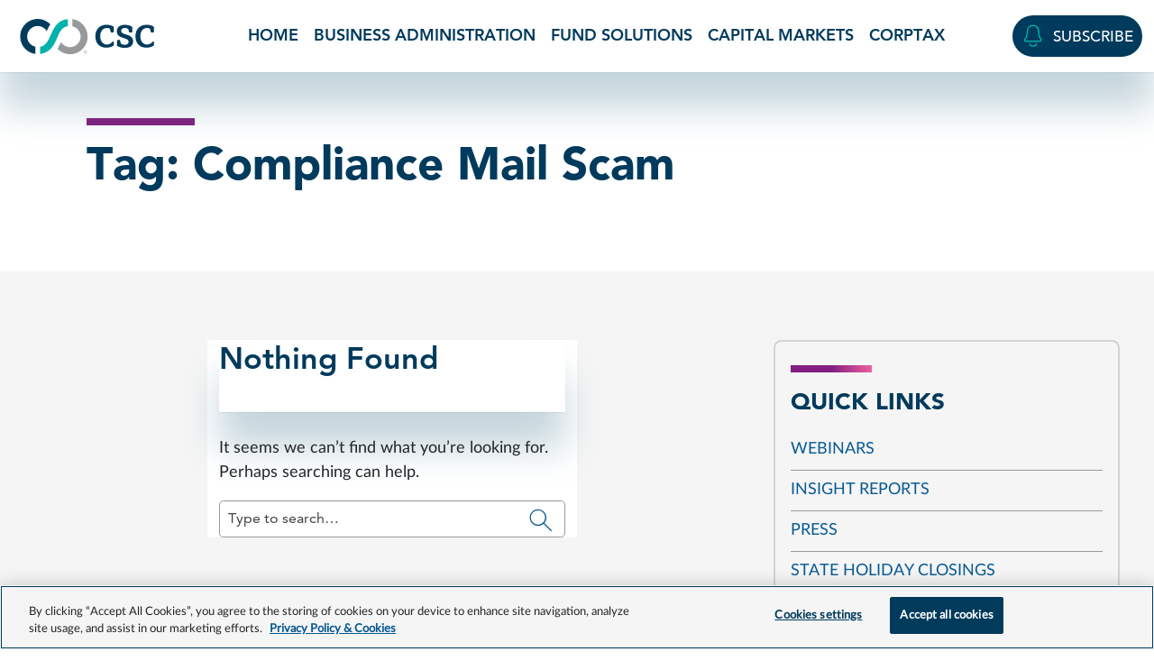

--- FILE ---
content_type: text/html; charset=UTF-8
request_url: https://blog.cscglobal.com/tag/compliance-mail-scam/
body_size: 38287
content:
<!doctype html>
<html lang="en-US">
<head>
    <meta charset="UTF-8">
    <meta name="viewport" content="width=device-width, initial-scale=1">
    <link rel="profile" href="https://gmpg.org/xfn/11">
    <!-- Google Tag Manager -->
    <script>(function(w,d,s,l,i){w[l]=w[l]||[];w[l].push({'gtm.start':
    new Date().getTime(),event:'gtm.js'});var f=d.getElementsByTagName(s)[0],
    j=d.createElement(s),dl=l!='dataLayer'?'&l='+l:'';j.async=true;j.src=
    'https://www.googletagmanager.com/gtm.js?id='+i+dl;f.parentNode.insertBefore(j,f);
    })(window,document,'script','dataLayer','GTM-WK7TLL9');</script>
    <!-- End Google Tag Manager -->

    <!-- Optimizely scripts -->
    <script src="https://cscwebcontentstorage.blob.core.windows.net/cscmarketing-cscglobal-media/includes/centralized_code/optimizely-cookie-check.js"></script>
    <script src="https://cdn.optimizely.com/js/28417170302.js"></script>

    <meta name='robots' content='noindex, follow' />

	<!-- This site is optimized with the Yoast SEO plugin v26.7 - https://yoast.com/wordpress/plugins/seo/ -->
	<title>Compliance Mail Scam Archives | CSC</title>
	<meta property="og:locale" content="en_US" />
	<meta property="og:type" content="article" />
	<meta property="og:title" content="Compliance Mail Scam Archives | CSC" />
	<meta property="og:url" content="https://blog.cscglobal.com/tag/compliance-mail-scam/" />
	<meta property="og:site_name" content="CSC Blog" />
	<meta name="twitter:card" content="summary_large_image" />
	<script type="application/ld+json" class="yoast-schema-graph">{"@context":"https://schema.org","@graph":[{"@type":"CollectionPage","@id":"https://blog.cscglobal.com/tag/compliance-mail-scam/","url":"https://blog.cscglobal.com/tag/compliance-mail-scam/","name":"Compliance Mail Scam Archives | CSC","isPartOf":{"@id":"https://blog.cscglobal.com/#website"},"breadcrumb":{"@id":"https://blog.cscglobal.com/tag/compliance-mail-scam/#breadcrumb"},"inLanguage":"en-US"},{"@type":"BreadcrumbList","@id":"https://blog.cscglobal.com/tag/compliance-mail-scam/#breadcrumb","itemListElement":[{"@type":"ListItem","position":1,"name":"Home","item":"https://blog.cscglobal.com/"},{"@type":"ListItem","position":2,"name":"Compliance Mail Scam"}]},{"@type":"WebSite","@id":"https://blog.cscglobal.com/#website","url":"https://blog.cscglobal.com/","name":"CSC Blog","description":"We are the world&#039;s leading provider of business administration and compliance solutions. Stay up to date by subscribing to our blog.","potentialAction":[{"@type":"SearchAction","target":{"@type":"EntryPoint","urlTemplate":"https://blog.cscglobal.com/?s={search_term_string}"},"query-input":{"@type":"PropertyValueSpecification","valueRequired":true,"valueName":"search_term_string"}}],"inLanguage":"en-US"}]}</script>
	<!-- / Yoast SEO plugin. -->


<link rel='dns-prefetch' href='//blog.cscglobal.com' />
<link rel='dns-prefetch' href='//www.cscglobal.com' />
<link rel='dns-prefetch' href='//cscwebcontentstorage.blob.core.windows.net' />
<link rel="alternate" type="application/rss+xml" title="CSC Blog &raquo; Feed" href="https://blog.cscglobal.com/feed/" />
<link rel="alternate" type="application/rss+xml" title="CSC Blog &raquo; Comments Feed" href="https://blog.cscglobal.com/comments/feed/" />
<link rel="alternate" type="application/rss+xml" title="CSC Blog &raquo; Compliance Mail Scam Tag Feed" href="https://blog.cscglobal.com/tag/compliance-mail-scam/feed/" />
<style id='wp-img-auto-sizes-contain-inline-css'>
img:is([sizes=auto i],[sizes^="auto," i]){contain-intrinsic-size:3000px 1500px}
/*# sourceURL=wp-img-auto-sizes-contain-inline-css */
</style>
<style id='wp-emoji-styles-inline-css'>

	img.wp-smiley, img.emoji {
		display: inline !important;
		border: none !important;
		box-shadow: none !important;
		height: 1em !important;
		width: 1em !important;
		margin: 0 0.07em !important;
		vertical-align: -0.1em !important;
		background: none !important;
		padding: 0 !important;
	}
/*# sourceURL=wp-emoji-styles-inline-css */
</style>
<style id='wp-block-library-inline-css'>
:root{--wp-block-synced-color:#7a00df;--wp-block-synced-color--rgb:122,0,223;--wp-bound-block-color:var(--wp-block-synced-color);--wp-editor-canvas-background:#ddd;--wp-admin-theme-color:#007cba;--wp-admin-theme-color--rgb:0,124,186;--wp-admin-theme-color-darker-10:#006ba1;--wp-admin-theme-color-darker-10--rgb:0,107,160.5;--wp-admin-theme-color-darker-20:#005a87;--wp-admin-theme-color-darker-20--rgb:0,90,135;--wp-admin-border-width-focus:2px}@media (min-resolution:192dpi){:root{--wp-admin-border-width-focus:1.5px}}.wp-element-button{cursor:pointer}:root .has-very-light-gray-background-color{background-color:#eee}:root .has-very-dark-gray-background-color{background-color:#313131}:root .has-very-light-gray-color{color:#eee}:root .has-very-dark-gray-color{color:#313131}:root .has-vivid-green-cyan-to-vivid-cyan-blue-gradient-background{background:linear-gradient(135deg,#00d084,#0693e3)}:root .has-purple-crush-gradient-background{background:linear-gradient(135deg,#34e2e4,#4721fb 50%,#ab1dfe)}:root .has-hazy-dawn-gradient-background{background:linear-gradient(135deg,#faaca8,#dad0ec)}:root .has-subdued-olive-gradient-background{background:linear-gradient(135deg,#fafae1,#67a671)}:root .has-atomic-cream-gradient-background{background:linear-gradient(135deg,#fdd79a,#004a59)}:root .has-nightshade-gradient-background{background:linear-gradient(135deg,#330968,#31cdcf)}:root .has-midnight-gradient-background{background:linear-gradient(135deg,#020381,#2874fc)}:root{--wp--preset--font-size--normal:16px;--wp--preset--font-size--huge:42px}.has-regular-font-size{font-size:1em}.has-larger-font-size{font-size:2.625em}.has-normal-font-size{font-size:var(--wp--preset--font-size--normal)}.has-huge-font-size{font-size:var(--wp--preset--font-size--huge)}.has-text-align-center{text-align:center}.has-text-align-left{text-align:left}.has-text-align-right{text-align:right}.has-fit-text{white-space:nowrap!important}#end-resizable-editor-section{display:none}.aligncenter{clear:both}.items-justified-left{justify-content:flex-start}.items-justified-center{justify-content:center}.items-justified-right{justify-content:flex-end}.items-justified-space-between{justify-content:space-between}.screen-reader-text{border:0;clip-path:inset(50%);height:1px;margin:-1px;overflow:hidden;padding:0;position:absolute;width:1px;word-wrap:normal!important}.screen-reader-text:focus{background-color:#ddd;clip-path:none;color:#444;display:block;font-size:1em;height:auto;left:5px;line-height:normal;padding:15px 23px 14px;text-decoration:none;top:5px;width:auto;z-index:100000}html :where(.has-border-color){border-style:solid}html :where([style*=border-top-color]){border-top-style:solid}html :where([style*=border-right-color]){border-right-style:solid}html :where([style*=border-bottom-color]){border-bottom-style:solid}html :where([style*=border-left-color]){border-left-style:solid}html :where([style*=border-width]){border-style:solid}html :where([style*=border-top-width]){border-top-style:solid}html :where([style*=border-right-width]){border-right-style:solid}html :where([style*=border-bottom-width]){border-bottom-style:solid}html :where([style*=border-left-width]){border-left-style:solid}html :where(img[class*=wp-image-]){height:auto;max-width:100%}:where(figure){margin:0 0 1em}html :where(.is-position-sticky){--wp-admin--admin-bar--position-offset:var(--wp-admin--admin-bar--height,0px)}@media screen and (max-width:600px){html :where(.is-position-sticky){--wp-admin--admin-bar--position-offset:0px}}

/*# sourceURL=wp-block-library-inline-css */
</style><style id='global-styles-inline-css'>
:root{--wp--preset--aspect-ratio--square: 1;--wp--preset--aspect-ratio--4-3: 4/3;--wp--preset--aspect-ratio--3-4: 3/4;--wp--preset--aspect-ratio--3-2: 3/2;--wp--preset--aspect-ratio--2-3: 2/3;--wp--preset--aspect-ratio--16-9: 16/9;--wp--preset--aspect-ratio--9-16: 9/16;--wp--preset--color--black: #000000;--wp--preset--color--cyan-bluish-gray: #abb8c3;--wp--preset--color--white: #ffffff;--wp--preset--color--pale-pink: #f78da7;--wp--preset--color--vivid-red: #cf2e2e;--wp--preset--color--luminous-vivid-orange: #ff6900;--wp--preset--color--luminous-vivid-amber: #fcb900;--wp--preset--color--light-green-cyan: #7bdcb5;--wp--preset--color--vivid-green-cyan: #00d084;--wp--preset--color--pale-cyan-blue: #8ed1fc;--wp--preset--color--vivid-cyan-blue: #0693e3;--wp--preset--color--vivid-purple: #9b51e0;--wp--preset--gradient--vivid-cyan-blue-to-vivid-purple: linear-gradient(135deg,rgb(6,147,227) 0%,rgb(155,81,224) 100%);--wp--preset--gradient--light-green-cyan-to-vivid-green-cyan: linear-gradient(135deg,rgb(122,220,180) 0%,rgb(0,208,130) 100%);--wp--preset--gradient--luminous-vivid-amber-to-luminous-vivid-orange: linear-gradient(135deg,rgb(252,185,0) 0%,rgb(255,105,0) 100%);--wp--preset--gradient--luminous-vivid-orange-to-vivid-red: linear-gradient(135deg,rgb(255,105,0) 0%,rgb(207,46,46) 100%);--wp--preset--gradient--very-light-gray-to-cyan-bluish-gray: linear-gradient(135deg,rgb(238,238,238) 0%,rgb(169,184,195) 100%);--wp--preset--gradient--cool-to-warm-spectrum: linear-gradient(135deg,rgb(74,234,220) 0%,rgb(151,120,209) 20%,rgb(207,42,186) 40%,rgb(238,44,130) 60%,rgb(251,105,98) 80%,rgb(254,248,76) 100%);--wp--preset--gradient--blush-light-purple: linear-gradient(135deg,rgb(255,206,236) 0%,rgb(152,150,240) 100%);--wp--preset--gradient--blush-bordeaux: linear-gradient(135deg,rgb(254,205,165) 0%,rgb(254,45,45) 50%,rgb(107,0,62) 100%);--wp--preset--gradient--luminous-dusk: linear-gradient(135deg,rgb(255,203,112) 0%,rgb(199,81,192) 50%,rgb(65,88,208) 100%);--wp--preset--gradient--pale-ocean: linear-gradient(135deg,rgb(255,245,203) 0%,rgb(182,227,212) 50%,rgb(51,167,181) 100%);--wp--preset--gradient--electric-grass: linear-gradient(135deg,rgb(202,248,128) 0%,rgb(113,206,126) 100%);--wp--preset--gradient--midnight: linear-gradient(135deg,rgb(2,3,129) 0%,rgb(40,116,252) 100%);--wp--preset--font-size--small: 13px;--wp--preset--font-size--medium: 20px;--wp--preset--font-size--large: 36px;--wp--preset--font-size--x-large: 42px;--wp--preset--spacing--20: 0.44rem;--wp--preset--spacing--30: 0.67rem;--wp--preset--spacing--40: 1rem;--wp--preset--spacing--50: 1.5rem;--wp--preset--spacing--60: 2.25rem;--wp--preset--spacing--70: 3.38rem;--wp--preset--spacing--80: 5.06rem;--wp--preset--shadow--natural: 6px 6px 9px rgba(0, 0, 0, 0.2);--wp--preset--shadow--deep: 12px 12px 50px rgba(0, 0, 0, 0.4);--wp--preset--shadow--sharp: 6px 6px 0px rgba(0, 0, 0, 0.2);--wp--preset--shadow--outlined: 6px 6px 0px -3px rgb(255, 255, 255), 6px 6px rgb(0, 0, 0);--wp--preset--shadow--crisp: 6px 6px 0px rgb(0, 0, 0);}:where(.is-layout-flex){gap: 0.5em;}:where(.is-layout-grid){gap: 0.5em;}body .is-layout-flex{display: flex;}.is-layout-flex{flex-wrap: wrap;align-items: center;}.is-layout-flex > :is(*, div){margin: 0;}body .is-layout-grid{display: grid;}.is-layout-grid > :is(*, div){margin: 0;}:where(.wp-block-columns.is-layout-flex){gap: 2em;}:where(.wp-block-columns.is-layout-grid){gap: 2em;}:where(.wp-block-post-template.is-layout-flex){gap: 1.25em;}:where(.wp-block-post-template.is-layout-grid){gap: 1.25em;}.has-black-color{color: var(--wp--preset--color--black) !important;}.has-cyan-bluish-gray-color{color: var(--wp--preset--color--cyan-bluish-gray) !important;}.has-white-color{color: var(--wp--preset--color--white) !important;}.has-pale-pink-color{color: var(--wp--preset--color--pale-pink) !important;}.has-vivid-red-color{color: var(--wp--preset--color--vivid-red) !important;}.has-luminous-vivid-orange-color{color: var(--wp--preset--color--luminous-vivid-orange) !important;}.has-luminous-vivid-amber-color{color: var(--wp--preset--color--luminous-vivid-amber) !important;}.has-light-green-cyan-color{color: var(--wp--preset--color--light-green-cyan) !important;}.has-vivid-green-cyan-color{color: var(--wp--preset--color--vivid-green-cyan) !important;}.has-pale-cyan-blue-color{color: var(--wp--preset--color--pale-cyan-blue) !important;}.has-vivid-cyan-blue-color{color: var(--wp--preset--color--vivid-cyan-blue) !important;}.has-vivid-purple-color{color: var(--wp--preset--color--vivid-purple) !important;}.has-black-background-color{background-color: var(--wp--preset--color--black) !important;}.has-cyan-bluish-gray-background-color{background-color: var(--wp--preset--color--cyan-bluish-gray) !important;}.has-white-background-color{background-color: var(--wp--preset--color--white) !important;}.has-pale-pink-background-color{background-color: var(--wp--preset--color--pale-pink) !important;}.has-vivid-red-background-color{background-color: var(--wp--preset--color--vivid-red) !important;}.has-luminous-vivid-orange-background-color{background-color: var(--wp--preset--color--luminous-vivid-orange) !important;}.has-luminous-vivid-amber-background-color{background-color: var(--wp--preset--color--luminous-vivid-amber) !important;}.has-light-green-cyan-background-color{background-color: var(--wp--preset--color--light-green-cyan) !important;}.has-vivid-green-cyan-background-color{background-color: var(--wp--preset--color--vivid-green-cyan) !important;}.has-pale-cyan-blue-background-color{background-color: var(--wp--preset--color--pale-cyan-blue) !important;}.has-vivid-cyan-blue-background-color{background-color: var(--wp--preset--color--vivid-cyan-blue) !important;}.has-vivid-purple-background-color{background-color: var(--wp--preset--color--vivid-purple) !important;}.has-black-border-color{border-color: var(--wp--preset--color--black) !important;}.has-cyan-bluish-gray-border-color{border-color: var(--wp--preset--color--cyan-bluish-gray) !important;}.has-white-border-color{border-color: var(--wp--preset--color--white) !important;}.has-pale-pink-border-color{border-color: var(--wp--preset--color--pale-pink) !important;}.has-vivid-red-border-color{border-color: var(--wp--preset--color--vivid-red) !important;}.has-luminous-vivid-orange-border-color{border-color: var(--wp--preset--color--luminous-vivid-orange) !important;}.has-luminous-vivid-amber-border-color{border-color: var(--wp--preset--color--luminous-vivid-amber) !important;}.has-light-green-cyan-border-color{border-color: var(--wp--preset--color--light-green-cyan) !important;}.has-vivid-green-cyan-border-color{border-color: var(--wp--preset--color--vivid-green-cyan) !important;}.has-pale-cyan-blue-border-color{border-color: var(--wp--preset--color--pale-cyan-blue) !important;}.has-vivid-cyan-blue-border-color{border-color: var(--wp--preset--color--vivid-cyan-blue) !important;}.has-vivid-purple-border-color{border-color: var(--wp--preset--color--vivid-purple) !important;}.has-vivid-cyan-blue-to-vivid-purple-gradient-background{background: var(--wp--preset--gradient--vivid-cyan-blue-to-vivid-purple) !important;}.has-light-green-cyan-to-vivid-green-cyan-gradient-background{background: var(--wp--preset--gradient--light-green-cyan-to-vivid-green-cyan) !important;}.has-luminous-vivid-amber-to-luminous-vivid-orange-gradient-background{background: var(--wp--preset--gradient--luminous-vivid-amber-to-luminous-vivid-orange) !important;}.has-luminous-vivid-orange-to-vivid-red-gradient-background{background: var(--wp--preset--gradient--luminous-vivid-orange-to-vivid-red) !important;}.has-very-light-gray-to-cyan-bluish-gray-gradient-background{background: var(--wp--preset--gradient--very-light-gray-to-cyan-bluish-gray) !important;}.has-cool-to-warm-spectrum-gradient-background{background: var(--wp--preset--gradient--cool-to-warm-spectrum) !important;}.has-blush-light-purple-gradient-background{background: var(--wp--preset--gradient--blush-light-purple) !important;}.has-blush-bordeaux-gradient-background{background: var(--wp--preset--gradient--blush-bordeaux) !important;}.has-luminous-dusk-gradient-background{background: var(--wp--preset--gradient--luminous-dusk) !important;}.has-pale-ocean-gradient-background{background: var(--wp--preset--gradient--pale-ocean) !important;}.has-electric-grass-gradient-background{background: var(--wp--preset--gradient--electric-grass) !important;}.has-midnight-gradient-background{background: var(--wp--preset--gradient--midnight) !important;}.has-small-font-size{font-size: var(--wp--preset--font-size--small) !important;}.has-medium-font-size{font-size: var(--wp--preset--font-size--medium) !important;}.has-large-font-size{font-size: var(--wp--preset--font-size--large) !important;}.has-x-large-font-size{font-size: var(--wp--preset--font-size--x-large) !important;}
/*# sourceURL=global-styles-inline-css */
</style>

<style id='classic-theme-styles-inline-css'>
/*! This file is auto-generated */
.wp-block-button__link{color:#fff;background-color:#32373c;border-radius:9999px;box-shadow:none;text-decoration:none;padding:calc(.667em + 2px) calc(1.333em + 2px);font-size:1.125em}.wp-block-file__button{background:#32373c;color:#fff;text-decoration:none}
/*# sourceURL=/wp-includes/css/classic-themes.min.css */
</style>
<link rel='stylesheet' id='csctheme-style-css' href='https://blog.cscglobal.com/wp-content/themes/csctheme-cscg/style.css?ver=1.2.0' media='all' />
<link rel='stylesheet' id='bootstrap_css-css' href='https://cscwebcontentstorage.blob.core.windows.net/cscmarketing-cscglobal-media/includes/centralized_code/css/bootstrap.min.css?ver=1.2.0' media='' />
<link rel='stylesheet' id='ux_css-css' href='https://www.cscglobal.com/service/templates/rebrand_reskin/css/ux.css?ver=1.2.0' media='' />
<link rel='stylesheet' id='intertrust_styles-css' href='https://blog.cscglobal.com/wp-content/themes/csctheme-cscg/intertrust.css?ver=1.2.0' media='' />
<script src="https://blog.cscglobal.com/wp-includes/js/jquery/jquery.min.js?ver=3.7.1" id="jquery-core-js"></script>
<script src="https://blog.cscglobal.com/wp-includes/js/jquery/jquery-migrate.min.js?ver=3.4.1" id="jquery-migrate-js"></script>
<script src="https://blog.cscglobal.com/wp-content/themes/csctheme-cscg/assets/js/jquery.matchHeight.js?ver=1.2.0" id="matchheight_scripts-js"></script>
<script src="https://blog.cscglobal.com/wp-content/themes/csctheme-cscg/assets/js/intertrust-scripts.js?ver=1.2.0" id="intertrust_scripts-js"></script>
<script src="https://www.cscglobal.com/service/templates/rebrand_reskin/js/consent-setup-scripts.js?ver=1.2.0" id="site_id_scripts-js"></script>
<script src="https://cscwebcontentstorage.blob.core.windows.net/cscmarketing-cscglobal-media/includes/centralized_code/csc-core-functions.js?ver=1.2.0" id="cookie_scripts-js"></script>
<link rel="https://api.w.org/" href="https://blog.cscglobal.com/wp-json/" /><link rel="alternate" title="JSON" type="application/json" href="https://blog.cscglobal.com/wp-json/wp/v2/tags/1111" /><link rel="EditURI" type="application/rsd+xml" title="RSD" href="https://blog.cscglobal.com/xmlrpc.php?rsd" />
<meta name="generator" content="WordPress 6.9" />
<link rel="icon" href="https://cscwebcontentstorage.blob.core.windows.net/cscmarketing-cscblog-media/uploads/2018/06/cropped-cropped-512x512-2-1.png" sizes="32x32" />
<link rel="icon" href="https://cscwebcontentstorage.blob.core.windows.net/cscmarketing-cscblog-media/uploads/2018/06/cropped-cropped-512x512-2-1.png" sizes="192x192" />
<link rel="apple-touch-icon" href="https://cscwebcontentstorage.blob.core.windows.net/cscmarketing-cscblog-media/uploads/2018/06/cropped-cropped-512x512-2-1.png" />
<meta name="msapplication-TileImage" content="https://cscwebcontentstorage.blob.core.windows.net/cscmarketing-cscblog-media/uploads/2018/06/cropped-cropped-512x512-2-1.png" />

    
<script type="text/plain" async="" src="https://cscwebcontentstorage.blob.core.windows.net/cscmarketing-cscglobal-media/includes/form-hosting/csc_centralized_functions.js" class="optanon-category-C0002"></script>
</head>

<body class="archive tag tag-compliance-mail-scam tag-1111 wp-theme-csctheme-cscg hfeed no-sidebar">
    <!-- Google Tag Manager (noscript) -->
        <noscript><iframe src="https://www.googletagmanager.com/ns.html?id=GTM-WK7TLL9" height="0" width="0" style="display:none;visibility:hidden"></iframe></noscript>
    <!-- End Google Tag Manager (noscript) -->
        <div id="page" class="site">
        <a class="skip-link screen-reader-text" href="#primary">Skip to content</a>

        <header class="header-container careers-site-header blog-header-nav fixed-top bg-white">
            <a class="visually-hidden-focusable skip-to-main-link" href="#main-content">Skip to main content</a>
            <nav aria-label="site" class="navbar main-nav navbar-expand-lg pt-0 pb-0">
                <div class="container-fluid container-xxl nav-container">
                    <div class="navbar-brand-container d-flex align-items-center justify-content-between">
                        <a class="navbar-brand nav-logo-link ms-2" href="https://www.cscglobal.com/cscglobal/home/" target="_blank">
                            <img class="nav-logo-img" src="https://cscwebcontentstorage.blob.core.windows.net/cscmarketing-cscglobal-media/includes/centralized_code/logos/csc-logo-marketing-horizontal-color.svg" alt="CSC - We are the business behind business">
                        </a>
                        <button class="navbar-toggler navbar-toggler-hamburger border-0 collapsed" type="button" data-bs-toggle="collapse" data-bs-target="#navbarSiteNavigation" aria-controls="navbarSiteNavigation" aria-expanded="false" aria-label="Toggle navigation">
                            <span class="csc-icon csc-icon-md c-i-hamburger-menu text-navy"></span>
                            <span class="csc-icon c-i-cancel text-darkgray"></span>
                        </button>
                    </div>
                    <div class="main-navigation collapse navbar-collapse justify-content-center justify-content-lg-between" id="navbarSiteNavigation">
                        <ul class="navbar-nav navbar-nav-scroll bg-white justify-content-lg-center w-100">
                            <li id="menu-item-32170" class="menu-item menu-item-type-custom menu-item-object-custom menu-item-home menu-item-32170"><li class="nav-item my-0 px-4 py-0 px-lg-1 py-lg-0 px-xl-2 px-xxl-3 avenir-heavy text-uppercase"><a href="https://blog.cscglobal.com/">Home</a></li></li>
<li id="menu-item-27729" class="menu-item menu-item-type-taxonomy menu-item-object-category menu-item-27729"><li class="nav-item my-0 px-4 py-0 px-lg-1 py-lg-0 px-xl-2 px-xxl-3 avenir-heavy text-uppercase"><a href="https://blog.cscglobal.com/business-administration/">Business Administration</a></li></li>
<li id="menu-item-27738" class="menu-item menu-item-type-taxonomy menu-item-object-category menu-item-27738"><li class="nav-item my-0 px-4 py-0 px-lg-1 py-lg-0 px-xl-2 px-xxl-3 avenir-heavy text-uppercase"><a href="https://blog.cscglobal.com/fund-services/">Fund Solutions</a></li></li>
<li id="menu-item-27731" class="menu-item menu-item-type-taxonomy menu-item-object-category menu-item-27731"><li class="nav-item my-0 px-4 py-0 px-lg-1 py-lg-0 px-xl-2 px-xxl-3 avenir-heavy text-uppercase"><a href="https://blog.cscglobal.com/capital-markets/">Capital Markets</a></li></li>
<li id="menu-item-27732" class="menu-item menu-item-type-taxonomy menu-item-object-category menu-item-27732"><li class="nav-item my-0 px-4 py-0 px-lg-1 py-lg-0 px-xl-2 px-xxl-3 avenir-heavy text-uppercase"><a href="https://blog.cscglobal.com/corptax/">Corptax</a></li></li>
                        </ul>
                        <div class="csc-utility-nav d-lg-flex align-items-center bg-white px-4 py-3 py-lg-0 ps-lg-1 pe-lg-0">
                            <div class="navbar-contact-login d-flex justify-content-center justify-content-lg-end align-items-center my-3 my-lg-0">
                                <div class="navbar-contact">
                                    <a class="btn btn-navy rounded-pill text-uppercase py-2 px-lg-2 d-flex align-items-center" href="https://www.cscglobal.com/service/blog-subscription/" target="_blank">
                                        <span class="csc-icon c-i-bell text-teal me-xl-2" data-bs-toggle="tooltip" data-bs-placement="bottom" data-bs-custom-class="custom-tooltip" data-bs-title="Subscribe"></span>
                                        <span class="d-none d-xl-block">Subscribe</span>
                                        <span class="d-none d-lg-block d-xl-none visually-hidden">Subscribe</span>
                                    </a>
                                </div>
                            </div>
                        </div>
                    </div>
                </div>
            </nav>      
        </header>
	<main id="main-content" class="site-main secondary-page archive-page">

	    <section aria-labelledby="hero-headline" id="hero" class="page-section page-section-hero bg-white">
            <div class="container-fluid container-lg">
                <div class="row hero-row position-relative mx-0 pb-xl-3">
                    <div class="col-12 col-lg-10 py-4 py-xl-5 position-relative z-index-3">
                    	<div class="page-section-headline-container mb-4">
                            <div class="section-headline-top-border bg-purple"></div>
                            <h1 id="hero-headline" class="text-navy lh-1 display-5 my-3">Tag: <span>Compliance Mail Scam</span></h1>                        </div>
	                </div>
	            </div>
	        </div>
	    </section>

        <section aria-label="Browse blog posts from this category" id="section1" class="page-section bg-lightestgray py-3 py-xl-5">
            <div class="container-fluid container-xxl page-section-container">
                <div class="row mb-5 mt-3 mt-lg-4 px-4 px-sm-0 px-xl-4 px-xxl-0">
                    <div class="col-12 col-lg-8">
                        
<div class="row row-cols-1 row-cols-sm-2 row-cols-lg-3 row-cols-xl-2 gx-2 gy-4 gx-md-4 gy-md-4 gx-lg-3 gx-xl-4 gx-xxl-3 page-section-blog-tiles justify-content-center">

    
<section class="no-results not-found bg-white box-shadow-dark border-rad-6 blog-post-content">
	<header class="page-header">
		<h2 class="page-title avenir-heavy text-secondary">Nothing Found</h2>
	</header><!-- .page-header -->

	<div class="page-content">
		
			<p>It seems we can&rsquo;t find what you&rsquo;re looking for. Perhaps searching can help.</p>
			<form role="search"  method="get" class="search-form" action="https://blog.cscglobal.com/">
	<div class="form-floating flex-fill">
		<button type="submit" class="search-submit position-absolute end-0 mt-2 me-2 border-0 bg-transparent">
        	<span class="csc-icon c-i-search text-hyperlink"></span>
        	<span class="visually-hidden">Click to search</span>
    	</button>
		<input type="search" id="search-form-1" class="search-field filter-input search-field form-control text-default pe-5 ps-2" value="" name="s" placeholder="Search" />
		<label for="search-form-1" class="navbar-search-label text-default avenir ps-2">Type to search&hellip;</label>
    </div>
</form>

	</div><!-- .page-content -->
</section><!-- .no-results -->

</div>
<div class="post-nav-section mt-5">
    <div class="container post-nav-container archive-post-nav-container">
                
    </div>
</div>
                    </div>

                    <div class="col-12 col-md-6 col-lg-4">
                        

    
        		<div class="quick-links-widget rounded-3 border border-2 border-lightgray px-3 py-4 mt-4 mt-xl-0">
            <div class="page-section-headline-container mb-3">
                <div class="section-headline-top-border section-headline-top-border-short bg-purplepink-ltor"></div>
                <h2 id="section5-headline" class="text-navy fs-4 avenir-black text-uppercase">QUICK LINKS</h2>
		    </div>
            <div class="blog-resource-container">
                <ul class="nav flex-row flex-xl-column flex-wrap justify-content-between ms-0">
                	<li id="menu-item-27733" class="menu-item menu-item-type-custom menu-item-object-custom menu-item-27733"><li class="nav-item py-2 my-0 text-uppercase"><a target="_blank" href="https://www.cscglobal.com/service/resources/?resourceType=webinars">Webinars</a></li></li>
<li id="menu-item-27734" class="menu-item menu-item-type-custom menu-item-object-custom menu-item-27734"><li class="nav-item py-2 my-0 text-uppercase"><a target="_blank" href="https://www.cscglobal.com/service/resources/?resourceType=reports">Insight reports</a></li></li>
<li id="menu-item-27735" class="menu-item menu-item-type-custom menu-item-object-custom menu-item-27735"><li class="nav-item py-2 my-0 text-uppercase"><a target="_blank" href="https://www.cscglobal.com/service/press/">Press</a></li></li>
<li id="menu-item-28576" class="menu-item menu-item-type-post_type menu-item-object-page menu-item-28576"><li class="nav-item py-2 my-0 text-uppercase"><a href="https://blog.cscglobal.com/state-holiday-closings/">State Holiday Closings</a></li></li>
<li id="menu-item-28577" class="menu-item menu-item-type-post_type menu-item-object-page menu-item-28577"><li class="nav-item py-2 my-0 text-uppercase"><a href="https://blog.cscglobal.com/international-holiday-closings/">International Holiday Closings</a></li></li>
                </ul>
                <a href="https://www.cscglobal.com/service/resources/" target="_blank" class="btn btn-navy text-uppercase mt-3">CSC resource center</a>
		    </div>                        
		</div>
		
    
                    </div>

                </div>
            </div>
        </section>

	</main><!-- #main -->


	<footer class="bg-darkgray position-relative">
        <section class="footer container">
            <div class="row footer-top align-items-start justify-content-between pt-4">
                <div class="col-12 col-md-3 footer-logo mt-3 ps-md-4">
                    <a href="https://www.cscglobal.com/cscglobal/home/" target="_blank">
                        <img aria-hidden="true" width="180" height="47" src="https://ocp.cscglobal.com/cdn/gateway/csc/csc_logo_white.svg" alt="">
                    </a>
                </div>
                <div class="col-12 col-md-8 col-lg-7 col-xl-6 footer-links">
                    <nav class="footer-nav mt-4 mt-md-0" aria-label="footer">
                        <ul id="menu-footer-primary" class="row flex-lg-column footer-nav-list list-unstyled"><li id="menu-item-27754" class="col-6 col-lg-6 footer-nav-list-item text-uppercase text-white my-1 menu-item menu-item-type-taxonomy menu-item-object-category menu-item-27754"><a href="https://blog.cscglobal.com/business-administration/">Business Administration</a></li>
<li id="menu-item-27755" class="col-6 col-lg-6 footer-nav-list-item text-uppercase text-white my-1 menu-item menu-item-type-taxonomy menu-item-object-category menu-item-27755"><a href="https://blog.cscglobal.com/fund-services/">Fund Solutions</a></li>
<li id="menu-item-27756" class="col-6 col-lg-6 footer-nav-list-item text-uppercase text-white my-1 menu-item menu-item-type-taxonomy menu-item-object-category menu-item-27756"><a href="https://blog.cscglobal.com/capital-markets/">Capital Markets</a></li>
<li id="menu-item-27757" class="col-6 col-lg-6 footer-nav-list-item text-uppercase text-white my-1 menu-item menu-item-type-taxonomy menu-item-object-category menu-item-27757"><a href="https://blog.cscglobal.com/corptax/">Corptax</a></li>
<li id="menu-item-27758" class="col-6 col-lg-6 footer-nav-list-item text-uppercase text-white my-1 menu-item menu-item-type-custom menu-item-object-custom menu-item-27758"><a target="_blank" href="https://www.cscglobal.com/service/resources/">CSC Resource Center</a></li>
<li id="menu-item-32171" class="col-6 col-lg-6 footer-nav-list-item text-uppercase text-white my-1 menu-item menu-item-type-custom menu-item-object-custom menu-item-home menu-item-32171"><a href="https://blog.cscglobal.com/">Blog Home</a></li>
<li id="menu-item-27759" class="col-6 col-lg-6 footer-nav-list-item text-uppercase text-white my-1 menu-item menu-item-type-custom menu-item-object-custom menu-item-27759"><a target="_blank" href="https://www.cscglobal.com/service/blog-subscription/">Subscribe</a></li>
<li id="menu-item-31912" class="col-6 col-lg-6 footer-nav-list-item text-uppercase text-white my-1 menu-item menu-item-type-custom menu-item-object-custom menu-item-31912"><a target="_blank" href="https://www.cscglobal.com/service/contact-us/">Contact us</a></li>
<li id="menu-item-33247" class="col-6 col-lg-6 footer-nav-list-item text-uppercase text-white my-1 menu-item menu-item-type-custom menu-item-object-custom menu-item-33247"><a target="_blank" href="https://www.cscglobal.com/service/privacy/">Privacy and cookies</a></li>
<li id="menu-item-33248" class="col-6 col-lg-6 footer-nav-list-item text-uppercase text-white my-1 menu-item menu-item-type-custom menu-item-object-custom menu-item-33248"><a target="_blank" href="https://www.cscglobal.com/service/legal/">Legal</a></li>
</ul>                    </nav>
                </div>
            </div>
            <hr class="border-white" />
            <div class="row py-2">
                <div class="col-12 col-md-6 footer-bbb-logo ps-md-4">
                    <a href="https://www.bbb.org/us/de/wilmington/profile/incorporation/corporation-service-company-0251-32001200/#sealclick" target="_blank" rel="nofollow">
                        <img src="https://seal-delaware.bbb.org/seals/black-seal-200-42-whitetxt-bbb-32001200.png" alt="Corporation Service Company BBB Business Review">
                    </a>
                </div>
                <div class="col-12 col-md-6 footer-social text-end pe-2 d-flex align-items-center justify-content-end">
                    <a class="me-3" href="https://www.linkedin.com/company/cscsince1899/" target="_blank">
                        <img width="36" height="36" src="https://cscwebcontentstorage.blob.core.windows.net/cscmarketing-cscglobal-media/images/icons/linkedin-logo-white.svg" alt="Check us out on LinkedIn">
                    </a>
                </div>
            </div>
            <hr class="border-white" />
            <div class="row">
                <div class="col-12 footer-legal-text text-center">
                    <p class="text-white small">Copyright &copy;<span class="current-year"></span> Corporation Service Company. <br class="d-lg-none" />All rights reserved.</p>
                </div>
            </div>
        </section>
    </footer>

    <script type="speculationrules">
{"prefetch":[{"source":"document","where":{"and":[{"href_matches":"/*"},{"not":{"href_matches":["/wp-*.php","/wp-admin/*","/cscmarketing-cscblog-media/uploads/*","/wp-content/*","/wp-content/plugins/*","/wp-content/themes/csctheme-cscg/*","/*\\?(.+)"]}},{"not":{"selector_matches":"a[rel~=\"nofollow\"]"}},{"not":{"selector_matches":".no-prefetch, .no-prefetch a"}}]},"eagerness":"conservative"}]}
</script>
    <script>
        document.addEventListener("DOMContentLoaded", function() {
            var metaTag = document.querySelector('meta[name="post-category"]');
            if (metaTag) {
                var categoryContent = metaTag.getAttribute('content');
                window.dataLayer = window.dataLayer || [];
                window.dataLayer.push({
                    'event': 'postCategory',
                    'postCategory': categoryContent
                });
            }
        });
    </script>
    <script src="https://blog.cscglobal.com/wp-content/themes/csctheme-cscg/assets/js/navigation.js?ver=1.2.0" id="csctheme-navigation-js"></script>
<script src="https://cscwebcontentstorage.blob.core.windows.net/cscmarketing-cscglobal-media/includes/centralized_code/bootstrap.bundle.min.js?ver=1.2.0" id="bootstrap_scripts-js"></script>
<script src="https://www.cscglobal.com/service/templates/rebrand_reskin/js/ux.js?ver=1.2.0" id="replacement_scripts-js"></script>
<script id="wp-emoji-settings" type="application/json">
{"baseUrl":"https://s.w.org/images/core/emoji/17.0.2/72x72/","ext":".png","svgUrl":"https://s.w.org/images/core/emoji/17.0.2/svg/","svgExt":".svg","source":{"concatemoji":"https://blog.cscglobal.com/wp-includes/js/wp-emoji-release.min.js?ver=6.9"}}
</script>
<script type="module">
/*! This file is auto-generated */
const a=JSON.parse(document.getElementById("wp-emoji-settings").textContent),o=(window._wpemojiSettings=a,"wpEmojiSettingsSupports"),s=["flag","emoji"];function i(e){try{var t={supportTests:e,timestamp:(new Date).valueOf()};sessionStorage.setItem(o,JSON.stringify(t))}catch(e){}}function c(e,t,n){e.clearRect(0,0,e.canvas.width,e.canvas.height),e.fillText(t,0,0);t=new Uint32Array(e.getImageData(0,0,e.canvas.width,e.canvas.height).data);e.clearRect(0,0,e.canvas.width,e.canvas.height),e.fillText(n,0,0);const a=new Uint32Array(e.getImageData(0,0,e.canvas.width,e.canvas.height).data);return t.every((e,t)=>e===a[t])}function p(e,t){e.clearRect(0,0,e.canvas.width,e.canvas.height),e.fillText(t,0,0);var n=e.getImageData(16,16,1,1);for(let e=0;e<n.data.length;e++)if(0!==n.data[e])return!1;return!0}function u(e,t,n,a){switch(t){case"flag":return n(e,"\ud83c\udff3\ufe0f\u200d\u26a7\ufe0f","\ud83c\udff3\ufe0f\u200b\u26a7\ufe0f")?!1:!n(e,"\ud83c\udde8\ud83c\uddf6","\ud83c\udde8\u200b\ud83c\uddf6")&&!n(e,"\ud83c\udff4\udb40\udc67\udb40\udc62\udb40\udc65\udb40\udc6e\udb40\udc67\udb40\udc7f","\ud83c\udff4\u200b\udb40\udc67\u200b\udb40\udc62\u200b\udb40\udc65\u200b\udb40\udc6e\u200b\udb40\udc67\u200b\udb40\udc7f");case"emoji":return!a(e,"\ud83e\u1fac8")}return!1}function f(e,t,n,a){let r;const o=(r="undefined"!=typeof WorkerGlobalScope&&self instanceof WorkerGlobalScope?new OffscreenCanvas(300,150):document.createElement("canvas")).getContext("2d",{willReadFrequently:!0}),s=(o.textBaseline="top",o.font="600 32px Arial",{});return e.forEach(e=>{s[e]=t(o,e,n,a)}),s}function r(e){var t=document.createElement("script");t.src=e,t.defer=!0,document.head.appendChild(t)}a.supports={everything:!0,everythingExceptFlag:!0},new Promise(t=>{let n=function(){try{var e=JSON.parse(sessionStorage.getItem(o));if("object"==typeof e&&"number"==typeof e.timestamp&&(new Date).valueOf()<e.timestamp+604800&&"object"==typeof e.supportTests)return e.supportTests}catch(e){}return null}();if(!n){if("undefined"!=typeof Worker&&"undefined"!=typeof OffscreenCanvas&&"undefined"!=typeof URL&&URL.createObjectURL&&"undefined"!=typeof Blob)try{var e="postMessage("+f.toString()+"("+[JSON.stringify(s),u.toString(),c.toString(),p.toString()].join(",")+"));",a=new Blob([e],{type:"text/javascript"});const r=new Worker(URL.createObjectURL(a),{name:"wpTestEmojiSupports"});return void(r.onmessage=e=>{i(n=e.data),r.terminate(),t(n)})}catch(e){}i(n=f(s,u,c,p))}t(n)}).then(e=>{for(const n in e)a.supports[n]=e[n],a.supports.everything=a.supports.everything&&a.supports[n],"flag"!==n&&(a.supports.everythingExceptFlag=a.supports.everythingExceptFlag&&a.supports[n]);var t;a.supports.everythingExceptFlag=a.supports.everythingExceptFlag&&!a.supports.flag,a.supports.everything||((t=a.source||{}).concatemoji?r(t.concatemoji):t.wpemoji&&t.twemoji&&(r(t.twemoji),r(t.wpemoji)))});
//# sourceURL=https://blog.cscglobal.com/wp-includes/js/wp-emoji-loader.min.js
</script>

    <style>
      @import "//fonts.googleapis.com/css2?family=Scope+One&family=Ubuntu:ital,wght@0,300;0,400;0,500;1,300;1,700&display=swap";
    </style>

</body>
</html>


--- FILE ---
content_type: text/css
request_url: https://www.cscglobal.com/service/templates/rebrand_reskin/css/ux.css?ver=1.2.0
body_size: 113987
content:
/* import CSC icons font */
@import url("https://www.cscglobal.com/cscglobal/home/includes/css/csc-core-styles.css");

/**********/
/* Global */
/**********************************************************************************************************************************/
/* Alert banner styles */
.csc-alert-banner {
  display: none;
}
.show-banner .csc-alert-banner {
  display: block;
}

/* mobile */
main {
  margin-top: 80px;
}
.back-to-top {
  display: none;
}
.in-view .back-to-top {
  display: block;
  position: fixed;
  bottom: 1rem;
  right: 1rem;
  z-index: 1;
}
.border-before::before {
  content: "";
  position: absolute;
  border-left: 1px solid var(--lightgray);
  top: 2rem;
  bottom: 1rem;
  left: 0;
}
.border-after::after {
  content: "";
  position: absolute;
  border-left: 1px solid var(--lightgray);
  top: 2rem;
  bottom: 1rem;
  right: 0;
}
.border-bottom-gradient {
  border: 3px solid transparent;
  border-image-slice: 1;
}
.border-bottom-teal {
  border-color: var(--teal);
}
.border-bottom-navyteal-ltor {
  border-image-source: var(--navyteal-ltor);
}
.border-bottom-tealnavy-ltor {
  border-image-source: var(--tealnavy-ltor);
}
.border-bottom-purplepink-ltor {
  border-image-source: var(--purplepink-ltor);
}
.border-bottom-pinkpurple-ltor {
  border-image-source: var(--pinkpurple-ltor);
}
.border-bottom-lightpinkdanger-ltor {
  border-image-source: var(--lightpinkdanger-ltor);
}
.border-bottom-dangerlightpink-ltor {
  border-image-source: var(--dangerlightpink-ltor);
}
.border-bottom-orangered-ltor {
  border-image-source: var(--orangered-ltor);
}
.border-bottom-redorange-ltor {
  border-image-source: var(--redorange-ltor);
}
.border-bottom-bluegraylightblue-ltor {
  border-image-source: var(--bluegraylightblue-ltor);
}
.border-bottom-lightbluebluegray-ltor {
  border-image-source: var(--lightbluebluegray-ltor);
}

a:hover .link-text-underline,
button:hover .link-text-underline {
  text-decoration: underline;
}
.page-section-inline-img-container,
.page-section-inline-img {
  height: 100%;
  width: auto;
}
.page-section-inline-img-container {
  top: 50%;
  right: 50%;
  transform: translate(50%, -50%);
}

/* small tablet / large mobile */
@media only screen and (min-width: 576px) {
}

/* large tablet */
@media only screen and (min-width: 768px) {
  .border-before-md::before {
    content: "";
    position: absolute;
    border-left: 1px solid var(--lightgray);
    top: 2rem;
    bottom: 1rem;
    left: 0;
  }
  .border-after-md::after {
    content: "";
    position: absolute;
    border-left: 1px solid var(--lightgray);
    top: 2rem;
    bottom: 1rem;
    right: 0;
  }
}
/* desktop */
@media only screen and (min-width: 992px) {
  .border-before-lg::before {
    content: "";
    position: absolute;
    border-left: 1px solid var(--lightgray);
    top: 2rem;
    bottom: 1rem;
    left: 0;
  }
  .border-after-lg::after {
    content: "";
    position: absolute;
    border-left: 1px solid var(--lightgray);
    top: 2rem;
    bottom: 1rem;
    right: 0;
  }
  .page-section-inline-img-container,
  .page-section-inline-img {
    height: auto;
    width: 100%;
  }
  .page-section-inline-img-container-tall,
  .page-section-inline-img-tall {
    height: 100%;
    width: auto;
  }
}

/* widescreen */
@media only screen and (min-width: 1200px) {
  .border-before-xl::before {
    content: "";
    position: absolute;
    border-left: 1px solid var(--lightgray);
    top: 2rem;
    bottom: 1rem;
    left: 0;
  }
  .border-after-xl::after {
    content: "";
    position: absolute;
    border-left: 1px solid var(--lightgray);
    top: 2rem;
    bottom: 1rem;
    right: 0;
  }
  .page-section-inline-img-container {
    top: 0;
    right: 50%;
    transform: translate(50%, 0);
  }
}

/* ultra-widescreen*/
@media only screen and (min-width: 1400px) {
  .page-section-inline-img-container {
    top: -10%;
    right: 50%;
    transform: translate(50%, 0);
  }
  .page-section-inline-img-container-tall {
    top: 0%;
    right: 50%;
    transform: translate(50%, 0);
  }
}

/*************************/
/* Header and navigation */
/**********************************************************************************************************************************/
/* mobile */
header {
  box-shadow:
    0 1px 1px 0 rgb(66 120 143 / 10%),
    0 1px 1px -2px rgb(66 120 143 / 30%),
    0 40px 40px 0 rgb(66 120 143 / 30%);
}
header,
.navbar-brand-container {
  height: 80px;
}
.main-navigation {
  box-shadow: var(--bs-box-shadow);
}
nav a,
nav .btn-link {
  text-decoration: none;
}
.navbar-brand-container {
  width: 100%;
}
img.nav-logo-img {
  width: 152px;
  height: 43px;
}
img.nav-logo-img-cscstation {
  width: 240px;
  height: 30px;
}
.navbar-search-dropdown-menu {
  display: block;
  position: relative;
}
.main-nav .navbar-search-dropdown-toggle {
  display: none;
}
.main-nav .navbar-search-dropdown-toggle::after {
  display: none;
}
.navbar-search-field .swiftype-input {
  color: var(--default);
  font-weight: normal;
  background-color: #ffffff;
  border: var(--bs-border-width) solid var(--bs-border-color);
}
.navbar-contact-login .csc-icon.c-i-smartphone {
  font-size: 1.6rem;
}
.navbar-toggler-hamburger.collapsed .c-i-hamburger-menu {
  display: block;
}
.navbar-toggler-hamburger .c-i-hamburger-menu {
  display: none;
}
.navbar-toggler-hamburger .c-i-cancel {
  display: block;
  font-size: 1.8rem;
}
.navbar-toggler-hamburger.collapsed .c-i-cancel {
  display: none;
}
.navbar-dropdown-menu {
  width: 100%;
  left: 0;
}
.navbar-dropdown-menu {
  background-color: transparent;
}
.main-navigation .navbar-dropdown-toggle {
  padding: 1.1rem 1.4rem;
}
.main-navigation .navbar-dropdown-toggle {
  border-bottom: 1px solid var(--lightblue);
}
.main-navigation .navbar-dropdown-toggle::after {
  content: none;
}
.main-navigation .navbar-dropdown-toggle .c-i-arrow-thin-up {
  display: none;
}
.main-navigation .navbar-dropdown-toggle.show .c-i-arrow-thin-up {
  display: block;
}
.main-navigation .navbar-dropdown-toggle.show .c-i-arrow-thin-down {
  display: none;
}
.navbar-dropdown-menu-container {
  background: var(--white);
}
li.main-nav-tabs-item {
  width: 100%;
  text-align: start;
  border-bottom: 1px dotted var(--lightblue);
  margin: 0;
  padding: 0.9rem 0;
}
li.main-nav-tabs-item:last-child {
  border-bottom: none;
}
/*.nav-link.login-url {
  font-size: 14px;
}*/
/* Careers site header/nav */
.careers-site-header .dropdown-menu-single-col {
  background-color: var(--navy);
}
.careers-site-header .dropdown-menu-single-col a {
  color: var(--white);
}
.careers-site-header .dropdown-menu-single-col a:hover,
.careers-site-header .dropdown-menu-single-col a:active {
  background-color: inherit;
  color: var(--white-hover);
}
/* Swiftype modal styles */
#st-results-container .st-result h3 {
  margin: 14px 0;
  font-size: 1.2rem;
  font-family: "Avenir", sans-serif;
}
a.st-search-result-link {
  text-decoration: none;
}
a.st-search-result-link:hover {
  text-decoration: underline;
}
.st-page {
  display: flex;
  justify-content: space-between;
}

/* small tablet / large mobile */
@media only screen and (min-width: 576px) {
}

/* large tablet */
@media only screen and (min-width: 768px) {
}

/* desktop */
@media only screen and (min-width: 992px) {
  .main-navigation {
    box-shadow: none;
  }
  .navbar-brand-container {
    width: 30%;
  }
  .main-navigation .navbar-dropdown-toggle {
    font-size: 1.01rem;
    padding: 27px 0 27px;
    position: relative;
    border-bottom: none;
    color: var(--darkgray);
    font-size: 17px;
  }
  .main-navigation .navbar-dropdown-toggle:hover,
  .main-navigation .navbar-dropdown-toggle.show {
    color: var(--navy);
  }
  .main-navigation .navbar-dropdown-toggle.dropdown-toggle::after {
    border-top-width: 0.3em;
    border-right-width: 0.3em;
    border-left-width: 0.3em;
    margin-top: 0.3rem;
  }
  .nav-link .active-tab-indicator,
  .show .active-tab-indicator {
    display: block;
    height: 4px;
    width: 0;
    margin-left: -0.5rem;
    background-color: var(--white);
    position: absolute;
    bottom: 0;
    -webkit-transition: width 0.4s;
    -moz-transition: width 0.4s;
    transition: width 0.4s;
  }
  /* .nav-link:hover .active-tab-indicator, */
  .show .active-tab-indicator {
    background-color: var(--teal);
    width: 95%;
  }
  .navbar-search-dropdown-toggle .csc-icon {
    display: flex;
    align-items: center;
    border-right: var(--bs-border-width) var(--bs-border-style) var(--bs-border-color) !important;
    border-left: var(--bs-border-width) var(--bs-border-style) var(--bs-border-color) !important;
    margin-right: 0.5rem;
    padding: 0 0.5rem;
  }
  .navbar-expand-lg .navbar-nav .dropdown-menu::before {
    content: "";
    box-shadow:
      inset 0 1px 1px 0 rgb(66 120 143 / 10%),
      inset 0 1px 1px -2px rgb(66 120 143 / 30%),
      inset 0 5px 5px 0 rgb(66 120 143 / 20%);
    position: absolute;
    top: 0;
    left: 0;
    width: 100%;
    height: 10px;
    z-index: 1;
  }
  .navbar-search-dropdown-menu {
    display: none;
    position: absolute;
    width: 100%;
  }
  .navbar-search-row {
    padding: 2.3rem 2.5rem 1.5rem 1.4rem;
  }
  .navbar-search-close {
    right: -1.75rem;
    top: -1.8rem;
  }
  .nav-link.navbar-search-dropdown-toggle {
    cursor: pointer;
    display: block;
  }
  .nav-link.navbar-search-dropdown-toggle:hover {
    background: transparent;
  }
  .navbar-search-dropdown-menu::before {
    content: "";
    box-shadow:
      inset 0 1px 1px 0 rgb(66 120 143 / 10%),
      inset 0 1px 1px -2px rgb(66 120 143 / 30%),
      inset 0 5px 5px 0 rgb(66 120 143 / 20%);
    position: absolute;
    top: 0;
    left: 0;
    width: 100%;
    height: 10px;
    z-index: 1;
  }
  .navbar-dropdown-menu-container > .row {
    overflow-y: auto;
    max-height: calc(100vh - 80px);
  }
  .navbar-dropdown-menu-container,
  .navbar-dropdown-search-container {
    background: transparent;
    box-shadow:
      0 1px 1px 0 rgb(66 120 143 / 10%),
      0 1px 1px -2px rgb(66 120 143 / 30%),
      0 40px 40px 0 rgb(66 120 143 / 30%);
  }
  li.main-nav-tabs-item {
    border-bottom-style: solid;
    border-bottom-color: var(--lightnavy);
    padding: 0.5rem 0;
  }
  li.main-nav-tabs-item .nav-link,
  li.main-nav-tabs-item .nav-link.active {
    width: 100%;
  }
  li.main-nav-tabs-item button .csc-icon {
    right: -2rem;
    display: none;
  }
  li.main-nav-tabs-item .nav-link.active .csc-icon {
    display: block;
  }
  .main-nav-tab-pane.active {
    display: flex;
    flex-direction: column;
    height: 100%;
    justify-content: space-between;
  }
  .main-nav-tabs-link-header a:hover {
    background-color: var(--lightestblue);
    border-radius: var(--bs-border-radius);
  }
  .main-nav-tabs-link a:hover {
    text-decoration: underline;
  }
  /* secondary scrollspy sticky nav */
  .sticky-indicator {
    height: 1px;
    margin-top: -120px;
  }
  .sticky-top {
    top: 80px;
  }
  .secondary-page-navbar,
  .secondary-page-navbar-container {
    height: 80px;
    -webkit-transition:
      width 0.5s ease,
      height 0.5s ease,
      background-color 0.5s ease;
    -moz-transition:
      width 0.5s ease,
      height 0.5s ease,
      background-color 0.5s ease;
    transition:
      width 0.5s ease,
      height 0.5s ease,
      background-color 0.5s ease;
    background-color: transparent;
    margin-top: -40px;
  }
  .secondary-page-navbar-container {
    margin-top: 0px;
    border-radius: var(--bs-border-radius);
    background: linear-gradient(180deg, rgba(3, 86, 122, 1), rgba(var(--navy-rgb), 1));
    width: 100vw;
  }
  .secondary-page-navbar-subhome,
  .secondary-page-navbar-subhome-container {
    height: 110px;
    -webkit-transition:
      width 0.5s ease,
      height 0.5s ease;
    -moz-transition:
      width 0.5s ease,
      height 0.5s ease;
    transition:
      width 0.5s ease,
      height 0.5s ease;
    background-color: var(--navy);
    margin-top: 0;
  }
  .secondary-page-navbar-subhome-container {
    background: transparent;
    border-radius: 0;
  }
  .secondary-page-navbar-subhome.nav-container-sticky {
    margin-top: 11px;
  }
  .secondary-page-navbar-subhome .secondary-nav-item-button .secondary-page-nav-link {
    display: none !important;
  }
  .secondary-page-navbar-subhome.nav-container-sticky .secondary-nav-item-button .secondary-page-nav-link {
    display: flex !important;
  }
  .secondary-page-navbar-subhome.nav-container-sticky .border-bottom-gradient,
  .secondary-page-navbar-subhome.nav-container-sticky .secondary-page-nav-link-btn {
    display: none !important;
  }
  .secondary-page-navbar-subhome a.secondary-page-nav-link {
    padding: 1.6rem 0;
  }
  .secondary-page-navbar-subhome .secondary-nav-item::after {
    top: 24px;
    bottom: 24px;
  }
  .secondary-page-navbar.nav-container-sticky,
  .secondary-page-navbar.nav-container-sticky .secondary-page-navbar-container {
    background: linear-gradient(180deg, rgba(3, 86, 122, 1), rgba(var(--navy-rgb), 1));
    height: 53px;
  }
  .secondary-page-navbar.nav-container-sticky .secondary-page-navbar-container {
    margin-top: 0;
    border-radius: 0;
  }
  .nav.secondary-nav {
    width: 100%;
    margin-left: auto;
    margin-right: auto;
  }
  .secondary-page-navbar .secondary-nav-item::after {
    content: "";
    position: absolute;
    border-right: 1px solid var(--bluegray);
    top: 10px;
    bottom: 10px;
    right: 0;
  }
  .secondary-page-navbar .secondary-nav-item-white-bg::after {
    border-right: 1px solid var(--lightgray);
  }
  .secondary-page-navbar-subhome a.secondary-page-nav-link {
    padding: 1.5rem 0;
  }
  .secondary-page-navbar-subhome .secondary-nav-item::after {
    top: 20px;
    bottom: 20px;
  }
  .secondary-page-navbar .secondary-nav-item:last-child::after,
  .secondary-page-navbar.nav-container-sticky .secondary-nav-item::after,
  .secondary-page-navbar .secondary-nav-item.nav-item-no-border::after {
    border: none;
  }
  .secondary-page-navbar .secondary-nav-item {
    margin: 0;
    text-align: unset;
  }
  a.secondary-page-nav-link,
  a.secondary-page-nav-link:hover,
  a.secondary-page-nav-link:focus {
    color: var(--white);
  }
  .secondary-nav-item-white-bg a.secondary-page-nav-link,
  .secondary-nav-item-white-bg a.secondary-page-nav-link:hover,
  .secondary-nav-item-white-bg a.secondary-page-nav-link:focus {
    color: var(--darkgray);
  }
  a.secondary-page-nav-link {
    padding: 1rem 0;
  }
  .secondary-page-navbar.nav-container-sticky a.secondary-page-nav-link {
    padding: 0.7rem 0 0.3rem;
    font-size: 1rem;
    border-bottom: 1px solid var(--hyperlink);
    margin-top: -0.7rem;
  }
  .secondary-page-navbar.nav-container-sticky .secondary-nav-item-white-bg a.secondary-page-nav-link {
    color: var(--white);
  }
  a.secondary-page-nav-link .csc-icon {
    display: block;
    font-size: 2.6rem;
  }
  .secondary-page-navbar.nav-container-sticky a.secondary-page-nav-link .csc-icon {
    display: none;
  }
  .secondary-page-nav-link.nav-link:focus-visible {
    outline-style: dashed;
    outline-color: var(--teal);
    outline-width: 3px;
    box-shadow: none;
    border-radius: inherit;
  }
  .nav-item.secondary-nav-item,
  .btn-secondary-white-outline.btn-request-info {
    font-size: 1.1rem;
  }
  .secondary-nav-item .active-section-indicator {
    display: none;
  }
  .secondary-page-navbar.nav-container-sticky .secondary-nav-item a + .active-section-indicator.active {
    display: block;
    position: absolute;
    height: 6px;
    border-radius: 0 8px 8px 0;
    width: 101%;
    bottom: -2px;
    left: 0;
    z-index: 1;
  }
  .secondary-page-navbar.nav-container-sticky .secondary-nav-item:first-child a + .active-section-indicator.active {
    border-radius: 8px 0 0 8px;
  }
  /* Careers header */
  .careers-site-header .navbar-brand-container {
    width: 18%;
  }
  .careers-site-header .dropdown-menu-single-col,
  .navbar-login .dropdown-menu-single-col {
    background-color: var(--white);
    width: auto;
    box-shadow:
      0 1px 1px 0 rgb(66 120 143 / 10%),
      0 1px 1px -2px rgb(66 120 143 / 30%),
      0 40px 40px 0 rgb(66 120 143 / 30%);
  }
  .careers-site-header .dropdown-menu-single-col li:hover,
  .navbar-login .dropdown-menu-single-col li:hover {
    background-color: var(--lightestblue);
  }
  .careers-site-header .dropdown-menu-single-col a,
  .navbar-login .dropdown-menu-single-col a {
    color: var(--hyperlink);
  }
  .careers-site-header .dropdown-menu-single-col a:hover,
  .careers-site-header .dropdown-menu-single-col a:active,
  .navbar-login .dropdown-menu-single-col a:hover,
  .navbar-login .dropdown-menu-single-col a:active {
    color: var(--hyperlink-hover);
    background-color: var(--lightestblue);
  }
  .careers-site-header li.main-nav-tabs-item,
  .navbar-login li.main-nav-tabs-item {
    border-bottom: 1px dotted var(--lightblue);
  }
  .careers-site-header li.main-nav-tabs-item:last-child,
  .navbar-login li.main-nav-tabs-item:last-child {
    border-bottom: none;
  }
  .careers-site-header .navbar-search-dropdown-toggle .csc-icon {
    border: none !important;
    padding: 0 0 0 0.8rem;
  }
}

/* widescreen */
@media only screen and (min-width: 1200px) {
  .breadcrumbs-container.position-absolute {
    left: 50%;
    transform: translateX(-50%);
  }
  .navbar-brand-container {
    width: 20%;
  }
  .header-cscstation .navbar-brand-container {
    width: 22%;
  }
  li.main-nav-tabs-item button .csc-icon {
    right: -3rem;
  }
  .navbar-search-dropdown-toggle .csc-icon {
    padding: 0.25rem 0.5rem;
  }
  .secondary-page-navbar-container,
  .nav.secondary-nav {
    width: 1140px;
  }
  .secondary-page-navbar.nav-container-sticky .secondary-page-navbar-container.container-xl {
    max-width: 100vw;
    width: 100vw;
  }
  .secondary-nav-item a.active + .active-section-indicator {
    bottom: -0.75rem;
  }
  .header-cscstation .csc-utility-nav a.btn {
    font-size: 0.9rem;
  }
}

/* ultra-widescreen*/
@media only screen and (min-width: 1400px) {
  .navbar-search-dropdown-toggle .csc-icon {
    padding: 0.5rem 0.5rem;
  }
  .main-nav-tab-content {
    padding-left: 6rem !important;
    padding-right: 6rem !important;
  }
  .secondary-page-navbar-container,
  .nav.secondary-nav {
    width: 1320px;
  }
}

/*****************/
/* Page sections */
/**********************************************************************************************************************************/
/* mobile */
section,
.csc-scrollspy-item {
  scroll-margin-top: 100px;
}
.bg-white .row.hero-row-bottom-shadow::after {
  content: "";
  position: absolute;
  box-shadow: inset 0px -80px 80px -80px #ababab;
  top: 0;
  bottom: 0;
  left: 0;
  right: 0;
  z-index: 2;
}
.csc-station-page .bg-white .row.hero-row-bottom-shadow::after {
  content: none;
}
.page-section-set-bg-image,
.page-section-set-bg-image-nocontent {
  background-size: cover;
  background-repeat: no-repeat;
  background-attachment: fixed;
}
.page-section-set-bg-image-box {
  background-size: cover;
  background-attachment: unset;
}
.section-headline-top-border {
  width: 100px;
  height: 8px;
  position: relative;
  margin-bottom: 1rem;
}
.section-headline-top-border-lg {
  width: 140px;
}
.content-top-border {
  width: 45%;
  height: 6px;
  position: relative;
  margin-bottom: 0;
}
.content-top-border-short {
  width: 30%;
  height: 6px;
  position: relative;
  margin-bottom: 0;
}
.page-section-hero .csc-contact-container {
  overflow-y: auto;
}
.page-section-hero-bg-image-mobile .nested-container-content,
.nested-container-content-mobile {
  border-radius: 0.5rem;
  background-color: var(--white);
  box-shadow: var(--bs-box-shadow-lg);
}
.nested-container-content-img {
  margin-top: -6rem;
}
.icon-grid .circle-icon {
  width: 140px;
  height: 140px;
}
.icon-grid .circle-icon .csc-icon {
  font-size: 4.5rem;
}
a.icon-grid-item-link {
  text-decoration: none;
}
a.icon-grid-item-link:hover {
  text-decoration: none;
}
a.icon-grid-item-link p.card-title:hover {
  text-decoration: underline;
}
.icon-grid .circle-icon:hover {
  border-color: var(--gray) !important;
}
.video-container iframe {
  border-radius: 0.4rem;
}
.csc-section-tabs .section-tabs-nav-item:focus-visible,
.csc-section-tabs .section-tabs-nav-item .nav-link:focus-visible {
  outline: none;
}
.csc-section-tabs .section-tabs-nav-item:first-child::after,
.csc-section-tabs .section-tabs-nav-item.active::after,
.csc-section-tabs .section-tabs-nav-item.active + .section-tabs-nav-item::after {
  border: none;
}
.csc-section-tabs .section-tabs-nav-link,
.section-border-grad {
  color: var(--default);
  background: transparent;
  border: 4px solid transparent;
  border-color: transparent !important;
  border-radius: var(--bs-border-radius);
  padding: 5px 5px;
}
.section-border-top-grad {
  border-top: 4px solid transparent;
}
.csc-section-tabs .section-tabs-nav-link.active {
  color: var(--navy);
  font-family: "Avenir Heavy", sans-serif;
}
/* Tab border coloring */
.btn-border-grad-purplepink.active,
.btn-border-grad-purplepink.active:active,
.section-border-grad-purplepink {
  background:
    linear-gradient(var(--white), var(--white)) padding-box,
    linear-gradient(to right, var(--purple), var(--pink)) border-box;
  border-radius: var(--bs-border-radius);
  border-color: transparent;
}
.section-border-top-grad-purplepink.bg-white {
  background:
    linear-gradient(var(--white), var(--white)) padding-box,
    linear-gradient(to right, var(--purple), var(--pink)) border-box;
  border-color: transparent;
}
.section-border-top-grad-purplepink.bg-lightergray {
  background:
    linear-gradient(var(--lightergray), var(--lightergray)) padding-box,
    linear-gradient(to right, var(--purple), var(--pink)) border-box;
  border-color: transparent;
}
.section-border-top-grad-purplepink.bg-navy {
  background:
    linear-gradient(var(--navy), var(--navy)) padding-box,
    linear-gradient(to right, var(--purple), var(--pink)) border-box;
  border-color: transparent;
}
.btn-border-grad-purplepink.active .csc-icon {
  color: var(--pink) !important;
}
.btn-border-grad-redorange.active,
.btn-border-grad-redorange.active:active,
.section-border-grad-redorange {
  background:
    linear-gradient(var(--white), var(--white)) padding-box,
    linear-gradient(to right, var(--red), var(--orange)) border-box;
  border-radius: var(--bs-border-radius);
  border-color: transparent;
}
.section-border-top-grad-redorange.bg-white {
  background:
    linear-gradient(var(--white), var(--white)) padding-box,
    linear-gradient(to right, var(--red), var(--orange)) border-box;
  border-color: transparent;
}
.section-border-top-grad-redorange.bg-lightergray {
  background:
    linear-gradient(var(--lightergray), var(--lightergray)) padding-box,
    linear-gradient(to right, var(--red), var(--orange)) border-box;
  border-color: transparent;
}
.btn-border-grad-redorange.active .csc-icon {
  color: var(--orange) !important;
}
.btn-border-grad-navyteal.active,
.btn-border-grad-navyteal.active:active,
.section-border-grad-navyteal {
  background:
    linear-gradient(var(--white), var(--white)) padding-box,
    linear-gradient(to right, var(--navy), var(--teal)) border-box;
  border-radius: var(--bs-border-radius);
  border-color: transparent;
}
.section-border-top-grad-navyteal.bg-white {
  background:
    linear-gradient(var(--white), var(--white)) padding-box,
    linear-gradient(to right, var(--navy), var(--teal)) border-box;
  border-color: transparent;
}
.section-border-top-grad-navyteal.bg-lightergray {
  background:
    linear-gradient(var(--lightergray), var(--lightergray)) padding-box,
    linear-gradient(to right, var(--navy), var(--teal)) border-box;
  border-color: transparent;
}
.btn-border-grad-navyteal.active .csc-icon {
  color: var(--teal) !important;
}
.btn-border-grad-navydarkblue.active,
.btn-border-grad-navydarkblue.active:active,
.section-border-grad-navydarkblue {
  background:
    linear-gradient(var(--white), var(--white)) padding-box,
    linear-gradient(to right, var(--navy), var(--darkblue)) border-box;
  border-radius: var(--bs-border-radius);
  border-color: transparent;
}
.section-border-top-grad-navydarkblue.bg-white {
  background:
    linear-gradient(var(--white), var(--white)) padding-box,
    linear-gradient(to right, ar(--navy), var(--darkblue)) border-box;
  border-color: transparent;
}
.section-border-top-grad-navydarkblue.bg-lightergray {
  background:
    linear-gradient(var(--lightergray), var(--lightergray)) padding-box,
    linear-gradient(to right, ar(--navy), var(--darkblue)) border-box;
  border-color: transparent;
}
.btn-border-grad-navydarkblue.active .csc-icon {
  color: var(--navy) !important;
}
.btn-border-grad-dangerlightpink.active,
.btn-border-grad-dangerlightpink.active:active,
.section-border-grad-dangerlightpink {
  background:
    linear-gradient(var(--white), var(--white)) padding-box,
    linear-gradient(to right, var(--danger), var(--lightpink)) border-box;
  border-radius: var(--bs-border-radius);
  border-color: transparent;
}
.section-border-top-grad-dangerlightpink.bg-white {
  background:
    linear-gradient(var(--white), var(--white)) padding-box,
    linear-gradient(to right, var(--danger), var(--lightpink)) border-box;
  border-color: transparent;
}
.section-border-top-grad-dangerlightpink.bg-lightergray {
  background:
    linear-gradient(var(--lightergray), var(--lightergray)) padding-box,
    linear-gradient(to right, var(--danger), var(--lightpink)) border-box;
  border-color: transparent;
}
.btn-border-grad-dangerlightpink.active .csc-icon {
  color: var(--pink) !important;
}
.btn-border-grad-bluegraylightblue.active,
.btn-border-grad-bluegraylightblue.active:active,
.section-border-grad-bluegraylightblue {
  background:
    linear-gradient(var(--white), var(--white)) padding-box,
    linear-gradient(to right, var(--bluegray), var(--lightblue)) border-box;
  border-radius: var(--bs-border-radius);
  border-color: transparent;
}
.section-border-top-grad-bluegraylightblue.bg-white {
  background:
    linear-gradient(var(--white), var(--white)) padding-box,
    linear-gradient(to right, var(--bluegray), var(--lightblue)) border-box;
  border-color: transparent;
}
.section-border-top-grad-bluegraylightblue.bg-lightergray {
  background:
    linear-gradient(var(--lightergray), var(--lightergray)) padding-box,
    linear-gradient(to right, var(--bluegray), var(--lightblue)) border-box;
  border-color: transparent;
}
.btn-border-grad-bluegraylightblue.active .csc-icon {
  color: var(--bluegray) !important;
}
/* resource section tiles - different styles for tiles on resource page and other pages  */
.resource-tile-image-container {
  max-height: 214px;
  overflow: hidden;
  border-radius: 0.3rem 0.3rem 0 0;
}
.resource-tile-image-container img {
  border-radius: 0.3rem;
  width: 100%;
}
.page-section-tile-cscstation .csc-cta-card {
  border-radius: 1rem;
}
.page-section-tile-cscstation .resource-tile-image-container {
  max-height: 214px;
  overflow: hidden;
  border-radius: 1rem 1rem 0 0;
}
.page-section-tile-cscstation .resource-tile-image-container img {
  border-radius: 1rem 1rem 0 0;
  width: 100%;
}
.csc-insider-widget .resource-tile-image-container img {
  border-radius: 0.3rem 0.3rem 0 0;
}
.page-section-filter-tiles .resource-tile-image-container img {
  border-radius: 0.3rem;
  border-end-end-radius: 0;
  border-end-start-radius: 0;
}
.csc-insider-widget .card-body-upper,
.page-section-filter-tiles .card-body-upper,
.page-section-filter-tiles .card-body-lower {
  border-radius: 0.3rem;
  position: relative;
}
.page-section-filter-tiles .card-body-upper {
  z-index: 1;
}
.page-section-resource-tiles .card-body-upper {
  border-radius: 0.3rem 0.3rem 0 0;
}
.page-section-tile-cscstation .card-body-upper {
  border-radius: 1rem 1rem 0 0;
}
.page-section-filter-tiles .card-body-lower {
  margin-top: -10px;
  z-index: 0;
  padding-top: 10px;
  height: 80px;
  display: flex;
  align-items: center;
  justify-content: center;
}
.page-section-filter-tiles .csc-cta-card-col:nth-child(5n-9) .card-body-lower,
.page-section-blog-tiles .csc-cta-card-col:nth-child(5n-9) .card-body-lower {
  background: var(--pinkpurple-ltor);
}
.page-section-filter-tiles .csc-cta-card-col:nth-child(5n-8) .card-body-lower,
.page-section-blog-tiles .csc-cta-card-col:nth-child(5n-8) .card-body-lower {
  background: var(--navyteal-ltor);
}
.page-section-filter-tiles .csc-cta-card-col:nth-child(5n-7) .card-body-lower,
.page-section-blog-tiles .csc-cta-card-col:nth-child(5n-7) .card-body-lower {
  background: var(--orangered-5050-ltor);
}
.page-section-filter-tiles .csc-cta-card-col:nth-child(5n-6) .card-body-lower,
.page-section-blog-tiles .csc-cta-card-col:nth-child(5n-6) .card-body-lower {
  background: var(--bluegraylightblue-ltor);
}
.page-section-filter-tiles .csc-cta-card-col:nth-child(5n-5) .card-body-lower,
.page-section-blog-tiles .csc-cta-card-col:nth-child(5n-5) .card-body-lower {
  background: var(--dangerlightpink-ltor);
}
.page-section-award-tiles .card-body-lower {
  background: none !important;
}
.page-section-resource-tiles .card-body-lower a {
  display: flex;
  align-items: center;
  justify-content: center;
  padding-bottom: 1.5rem;
  padding-top: 0.5rem;
}
.page-section-filter-tiles .card-body-lower a {
  padding: 0.55rem 1.5rem;
  color: var(--white);
}
.page-section-filter-tiles .card-body-lower .csc-icon {
  display: none;
}
/* Accordion styles */
.csc-accordion-faqs.accordion,
.csc-accordion-single-open.accordion {
  --bs-accordion-btn-icon: none;
  --bs-accordion-btn-active-icon: none;
  --bs-accordion-border-radius: 0;
}
.accordion-button::after {
  flex-shrink: 0;
  width: auto;
  height: auto;
  /* margin-left: 1rem; */
  content: "\e901";
  font-family: "csc_icons";
  font-size: 2rem;
  background-image: none;
  /* color: var(--teal); */
}
.accordion-trigger-teal .accordion-button::after {
  color: var(--teal);
}
.accordion-trigger-navy .accordion-button::after {
  color: var(--navy);
}
.accordion-trigger-purple .accordion-button::after {
  color: var(--purple);
}
.accordion-trigger-gray .accordion-button::after {
  color: var(--gray);
}
.accordion-trigger-darkgray .accordion-button::after {
  color: var(--darkgray);
}
.accordion-trigger-bluegray .accordion-button::after {
  color: var(--bluegray);
}
.accordion-trigger-pink .accordion-button::after {
  color: var(--pink);
}
.accordion-trigger-orange .accordion-button::after {
  color: var(--orange);
}
.accordion-trigger-hyperlink .accordion-button::after {
  color: var(--hyperlink);
}
.accordion-button:not(.collapsed)::after {
  content: "\eb1d";
  background-image: none;
}
.accordion-item {
  border-left: none;
  border-right: none;
  border-width: 2px;
}
.accordion-button:not(.collapsed) {
  box-shadow: none;
}
.carousel-indicators [data-bs-target] {
  width: 15px;
  height: 15px;
  border-radius: 50%;
  border: 1px solid var(--darkgray);
  opacity: 1;
  margin-right: 10px;
  margin-left: 10px;
}
.carousel-indicators .btn-teal.active {
  background-color: var(--teal);
  border-color: var(--teal);
}
.carousel-indicators .btn-purple.active {
  background-color: var(--purple);
  border-color: var(--purple);
}
.carousel-indicators .btn-navy.active {
  background-color: var(--navy);
  border-color: var(--navy);
}
.carousel-indicators .btn-orange.active {
  background-color: var(--orange);
  border-color: var(--orange);
}
.carousel-indicators .btn-pink.active {
  background-color: var(--pink);
  border-color: var(--pink);
}
.carousel-indicators .btn-bluegray.active {
  background-color: var(--bluegray);
  border-color: var(--bluegray);
}
/* gradient indicators - remove border and adjust height and width to compensate */
.carousel-indicators .btn-navyteal.active {
  background: var(--navyteal-ltor);
  border: none;
  width: 17px;
  height: 17px;
}
.carousel-indicators .btn-purplepink.active {
  background: var(--pinkpurple-ltor);
  border: none;
  width: 17px;
  height: 17px;
}
.carousel-indicators .btn-orangered.active {
  background: var(--orangered-5050-ltor);
  border: none;
  width: 17px;
  height: 17px;
}
.carousel-indicators .btn-lightbluebluegray.active {
  background: var(--lightbluebluegray-ltor);
  border: none;
  width: 17px;
  height: 17px;
}
.carousel-indicators .btn-lightpinkdanger.active {
  background: var(--lightpinkdanger-ltor);
  border: none;
  width: 17px;
  height: 17px;
}

.carousel-control-next,
.carousel-control-prev {
  margin-top: -2rem;
  opacity: 1;
}
.carousel-control-next:hover,
.carousel-control-prev:hover {
  opacity: 0.5;
}
.testimonial-quote-marks-icon {
  width: 48px;
  height: 48px;
}
.testimonial-quote-marks-icon-lg {
  width: 60px;
  height: 60px;
}
.carousel-indicators {
  bottom: calc(-1.5rem - 50px);
}
.csc-default-carousel {
  padding-bottom: calc(1.5rem + 50px);
}

/* Resource page tabbed button filters */
.filter-btn-check + label.btn-group-tabs,
.filter-btn-check + label.btn-group-tabs:hover,
.filter-btn-check + label.btn-group-tabs:active,
.filter-btn-check + label.btn-group-tabs:visited,
.csc-nav-tabs-blocky .nav-item,
.csc-nav-tabs-blocky .nav-item:hover,
.csc-nav-tabs-blocky .nav-item:active,
.csc-nav-tabs-blocky .nav-item:visited {
  background-color: transparent;
  border: none;
  border-top: 6px solid transparent;
  border-radius: 0;
  position: relative;
  color: var(--white);
  font-family: "Avenir Medium", sans-serif;
  position: relative;
}
.filter-btn-check + label.btn-group-tabs::after,
.csc-nav-tabs-blocky .nav-item::after {
  content: "";
  position: absolute;
  border-right: 1px solid var(--bluegray);
  top: 10px;
  bottom: 10px;
  right: 0;
}
.filter-btn-check + label.btn-group-tabs.border-end-0::after,
.csc-nav-tabs-blocky .nav-item.border-end-0::after {
  content: none;
}
.filter-btn-check + label.btn-group-tabs .c-i-calendar {
  font-size: 2.3rem;
}
.filter-btn-check + label.btn-group-tabs .c-i-layers-stack {
  font-size: 2.5rem;
}
.filter-btn-check:focus + label.btn-group-tabs,
.csc-nav-tabs-blocky .nav-item:focus {
  outline: none;
}
.filter-btn-check:checked + label.btn-group-tabs,
.csc-nav-tabs-blocky .nav-item.active {
  background-color: var(--white);
  color: var(--navy);
  font-family: "Avenir Heavy", sans-serif;
}
.csc-nav-tabs-blocky .nav-item .nav-link {
  color: var(--white);
}
.csc-nav-tabs-blocky .nav-item.active .nav-link {
  color: var(--navy);
}
.filter-btn-check:checked + label.btn-group-tabs::after,
.csc-nav-tabs-blocky .nav-item.active::after {
  content: none;
}
.filter-btn-check:checked + label.btn-group-tabs::before,
.csc-nav-tabs-blocky .nav-item.active::before {
  content: "";
  position: absolute;
  width: 100%;
  height: 6px;
  background: var(--navyteal-ltor);
  top: -6px;
  left: 0;
}
/* Flip card styles */
.page-section-service-tiles .zoom-card .card-body-upper,
.page-section-service-tiles .flip-card .card-body-upper {
  border-radius: var(--bs-border-radius-lg) !important;
  height: 180px;
}
.flip-card {
  perspective: 1000px;
}
.flip-card-inner {
  position: relative;
  width: 100%;
  height: 100%;
  text-align: center;
  transition: all 0.5s ease;
  transform-style: preserve-3d;
}
@media screen and (prefers-reduced-motion: reduce) {
  .flip-card-inner {
    transition: none;
  }
}
.flip-card.flipped {
  z-index: 2;
}
.flip-card-front,
.flip-card-back {
  position: absolute;
  width: 100%;
  height: 100%;
  -webkit-backface-visibility: hidden; /* Safari */
  backface-visibility: hidden;
}
.flip-card-front {
  color: black;
  cursor: pointer;
}
.flip-card-back {
  transform: rotateY(180deg);
  height: auto;
}
.flip-card-back.flip-card-back-same-height {
  height: 100%;
}
.flip-card .c-i-refresh {
  bottom: -30px;
  left: 50%;
  translate: -50%;
}
.page-section-service-tiles .resource-tile-image-container .csc-icon {
  font-size: 6rem;
}
.tile-border-grad-purplepink:hover,
.tile-border-grad-purplepink:hover:active {
  background:
    linear-gradient(var(--white), var(--white)) padding-box,
    linear-gradient(to right, var(--purple), var(--pink)) border-box;
  border-radius: var(--bs-border-radius-lg);
  border-color: transparent;
}
.tile-border-grad-redorange:hover,
.tile-border-grad-redorange:hover:active {
  background:
    linear-gradient(var(--white), var(--white)) padding-box,
    linear-gradient(to right, var(--red), var(--orange)) border-box;
  border-radius: var(--bs-border-radius-lg);
  border-color: transparent;
}
.tile-border-grad-navyteal:hover,
.tile-border-grad-navyteal:hover:active {
  background:
    linear-gradient(var(--white), var(--white)) padding-box,
    linear-gradient(to right, var(--navy), var(--teal)) border-box;
  border-radius: var(--bs-border-radius-lg);
  border-color: transparent;
}
.tile-border-grad-navydarkblue:hover,
.tile-border-grad-navydarkblue:hover:active {
  background:
    linear-gradient(var(--white), var(--white)) padding-box,
    linear-gradient(to right, var(--navy), var(--darkblue)) border-box;
  border-radius: var(--bs-border-radius-lg);
  border-color: transparent;
}
.tile-border-grad-dangerlightpink:hover,
.tile-border-grad-dangerlightpink:hover:active {
  background:
    linear-gradient(var(--white), var(--white)) padding-box,
    linear-gradient(to right, var(--danger), var(--lightpink)) border-box;
  border-radius: var(--bs-border-radius-lg);
  border-color: transparent;
}
.tile-border-grad-bluegraylightblue:hover,
.tile-border-grad-bluegraylightblue:hover:active {
  background:
    linear-gradient(var(--white), var(--white)) padding-box,
    linear-gradient(to right, var(--bluegray), var(--lightblue)) border-box;
  border-radius: var(--bs-border-radius-lg);
  border-color: transparent;
}

/* flip card details */
.bg-purplepink-navyteal-hover .card-body-upper {
  background: var(--purplepink-ltor);
}
.zoom-card:hover.bg-purplepink-navyteal-hover .card-body-upper {
  background: var(--navyteal-ltor);
}
.flip-card.bg-purplepink-navyteal-hover .flip-card-back .card-body-upper {
  background: var(--navyteal-ltor);
}

.bg-navyteal-purplepink-hover .card-body-upper {
  background: var(--navyteal-ltor);
}
.zoom-card:hover.bg-navyteal-purplepink-hover .card-body-upper {
  background: var(--purplepink-ltor);
}
.flip-card.bg-navyteal-purplepink-hover .flip-card-back .card-body-upper {
  background: var(--purplepink-ltor);
}

.bg-navyteal-lightpinkdanger-hover .card-body-upper {
  background: var(--navyteal-ltor);
}
.zoom-card:hover.bg-navyteal-lightpinkdanger-hover .card-body-upper {
  background: var(--lightpinkdanger-ltor);
}
.flip-card.bg-navyteal-lightpinkdanger-hover .flip-card-back .card-body-upper {
  background: var(--lightpinkdanger-ltor);
}

.bg-lightpinkdanger-navyteal-hover .card-body-upper {
  background: var(--lightpinkdanger-ltor);
}
.zoom-card:hover.bg-lightpinkdanger-navyteal-hover .card-body-upper {
  background: var(--navyteal-ltor);
}
.flip-card.bg-lightpinkdanger-navyteal-hover .flip-card-back .card-body-upper {
  background: var(--navyteal-ltor);
}

.bg-bluegraylightblue-redorange-hover .card-body-upper {
  background: var(--bluegraylightblue-ltor);
}
.zoom-card:hover.bg-bluegraylightblue-redorange-hover .card-body-upper {
  background: var(--redorange-ltor);
}
.flip-card.bg-bluegraylightblue-redorange-hover .flip-card-back .card-body-upper {
  background: var(--redorange-ltor);
}

.bg-redorange-bluegraylightblue-hover .card-body-upper {
  background: var(--redorange-ltor);
}
.zoom-card:hover.bg-redorange-bluegraylightblue-hover .card-body-upper {
  background: var(--bluegraylightblue-ltor);
}
.flip-card.bg-redorange-bluegraylightblue-hover .flip-card-back .card-body-upper {
  background: var(--bluegraylightblue-ltor);
}

.bg-navydarkblue-bluegraylightblue-hover .card-body-upper {
  background: var(--navydarkblue-ltor);
}
.zoom-card:hover.bg-navydarkblue-bluegraylightblue-hover .card-body-upper {
  background: var(--bluegraylightblue-ltor);
}
.flip-card.bg-navydarkblue-bluegraylightblue-hover .flip-card-back .card-body-upper {
  background: var(--bluegraylightblue-ltor);
}

.icon-btn-grad-navyteal .circle-icon-btn .csc-icon {
  background: var(--navyteal-ltor);
}
.icon-btn-grad-purplepink .circle-icon-btn .csc-icon {
  background: var(--purplepink-ltor);
}
.icon-btn-grad-lightpinkdanger .circle-icon-btn .csc-icon {
  background: var(--lightpinkdanger-ltor);
}
.icon-btn-grad-redorange .circle-icon-btn .csc-icon {
  background: var(--redorange-ltor);
}
.icon-btn-grad-bluegrayightblue .circle-icon-btn .csc-icon {
  background: var(--bluegrayightblue-ltor);
}

/* interactive iframe styles */
.interactive-iframe-ebook {
  width: 100%;
  height: 0;
  padding-top: 32%;
}
.interactive-iframe-ebook iframe {
  top: 0;
  left: 0;
}

/* Zoom card with bg image styles */
.zoom-card-bg-image .card-title {
  color: var(--navy);
}
.zoom-card-bg-image .csc-icon {
  color: var(--teal);
}
/* zoom card with bg image */
.zoom-card-bg-image {
  background-repeat: no-repeat;
  background-size: cover;
  background-position: center center;
  background-color: transparent;
  transition: all 0.3s ease;
}
.zoom-card-bg-image:hover {
  background-image: url("https://cscwebcontentstorage.blob.core.windows.net/cscmarketing-cscgfm-media/images/backgrounds/cscgfmimagery_450x450.jpg");
  position: relative;
  transform: scale(1);
  box-shadow: var(--bs-box-shadow-lg);
}
.zoom-card-bg-image:hover::after {
  content: "";
  background-image: linear-gradient(to right, rgba(var(--navy-rgb), 0.9), rgba(var(--navy-rgb), 0.9));
  position: absolute;
  top: -1px;
  right: 0;
  bottom: -1px;
  left: 0;
}
.zoom-card-bg-image:hover .card-body {
  position: relative;
  z-index: 1;
}
.zoom-card-bg-image:hover .card-title {
  color: var(--white);
}
.zoom-card-bg-image:hover .csc-icon {
  color: var(--white);
}
.zoom-card-bg-image:hover .card-text {
  color: var(--white);
}
.zoom-card-bg-image:hover .card-link {
  color: var(--white);
}
.zoom-card-bg-image:hover .card-link .csc-icon {
  color: var(--teal);
}
@media screen and (prefers-reduced-motion: reduce) {
  .zoom-card-bg-image {
    transition: none;
  }
  .zoom-card-bg-image:hover {
    background-image: none;
    background-color: var(--white);
    transform: none;
  }
  .zoom-card-bg-image:hover::after {
    content: none;
  }
  .zoom-card-bg-image:hover .card-title {
    color: var(--navy);
  }
  .zoom-card-bg-image:hover .csc-icon {
    color: var(--teal);
  }
  .zoom-card-bg-image:hover .card-text {
    color: var(--default);
  }
  .zoom-card-bg-image:hover .card-link {
    color: var(--hyperlink);
  }
  .zoom-card-bg-image:hover .card-link .csc-icon {
    color: var(--hyperlink);
  }
}
/* Hover tiles with bg image styles - to replace zoom cards with bg image for compatibility */
.bg-image-hover-tile .card-title {
  color: var(--navy);
}
.bg-image-hover-tile .csc-icon {
  color: var(--teal);
}
/* zoom card with bg image */
.bg-image-hover-tile {
  background-repeat: no-repeat;
  background-size: cover;
  background-position: center center;
  background-color: transparent;
  transition: all 0.3s ease;
}
.bg-image-hover-tile:hover {
  background-image: url("https://cscwebcontentstorage.blob.core.windows.net/cscmarketing-cscglobal-media/images/csc-station/tiles/hover-tile-bg-image-coworking.jpg");
  position: relative;
  transform: scale(1);
  /*  box-shadow: var(--bs-box-shadow-lg);*/
}
.bg-image-hover-tile:hover::after {
  content: "";
  background-image: linear-gradient(to right, rgba(var(--navy-rgb), 0.9), rgba(var(--navy-rgb), 0.9));
  position: absolute;
  top: -1px;
  right: 0;
  bottom: -1px;
  left: 0;
}
.bg-image-hover-tile:hover .card-body {
  position: relative;
  z-index: 1;
}
.bg-image-hover-tile:hover .card-title {
  color: var(--white);
}
.bg-image-hover-tile:hover .csc-icon {
  color: var(--white);
}
.bg-image-hover-tile:hover .card-text {
  color: var(--white);
}
.bg-image-hover-tile:hover .card-link {
  color: var(--white);
}
.bg-image-hover-tile:hover .card-link .csc-icon {
  color: var(--teal);
}
@media screen and (prefers-reduced-motion: reduce) {
  .bg-image-hover-tile {
    transition: none;
  }
  .bg-image-hover-tile:hover {
    background-image: none;
    background-color: var(--white);
    transform: none;
  }
  .bg-image-hover-tile:hover::after {
    content: none;
  }
  .bg-image-hover-tile:hover .card-title {
    color: var(--navy);
  }
  .bg-image-hover-tile:hover .csc-icon {
    color: var(--teal);
  }
  .bg-image-hover-tile:hover .card-text {
    color: var(--default);
  }
  .bg-image-hover-tile:hover .card-link {
    color: var(--hyperlink);
  }
  .bg-image-hover-tile:hover .card-link .csc-icon {
    color: var(--hyperlink);
  }
}

/* Wide table styles */
.sticky-table-header th {
  top: 80px;
}
.sticky-table-header th:first-child {
  border-radius: 0.3rem 0 0 0;
}
.sticky-table-header th:last-child {
  border-radius: 0 0.3rem 0 0;
}
.page-section-hero-mobile-wide {
  min-width: 1200px;
}

/* small tablet / large mobile */
@media only screen and (min-width: 576px) {
  ul.county-availability-list {
    column-count: 2;
    column-gap: 0;
  }
  .resource-tile-image-container img {
    width: 160%;
  }
  .nested-container-content-img {
    margin-top: -9rem;
  }
}

/* large tablet */
@media only screen and (min-width: 768px) {
  .csc-section-tabs .section-tabs-nav-link {
    padding: 1rem;
  }
  .resource-tile-image-container img {
    width: 115%;
  }
  .section-col-image.section-col-image-bottom {
    bottom: 0;
  }
}

/* desktop */
@media only screen and (min-width: 992px) {
  .page-section-hero-bg-image-mobile .nested-container-content,
  .nested-container-content-mobile {
    border-radius: none;
    background-color: transparent;
    box-shadow: none;
  }
  .csc-station-page .bg-white .row.hero-row-bottom-shadow::after {
    content: "";
  }
  .page-section-container-negative-top {
    margin-top: -140px;
  }
  .top-crossover-div {
    top: -100px;
    margin-bottom: -100px;
  }
  .row.hero-row-bottom-shadow::after {
    content: "";
    position: absolute;
    box-shadow: inset 0px -80px 80px -80px #ababab;
    top: 0;
    bottom: 0;
    left: 0;
    right: 0;
    z-index: 2;
  }
  .wave-svg {
    left: -1px;
  }
  .page-section-set-bg-image-wave .nested-container {
    min-height: 750px;
  }
  .page-section-set-bg-image-wave.page-section-set-bg-image-wave-nocontent .nested-container {
    min-height: 500px;
  }
  .page-section-set-bg-image-wave.page-section-set-bg-image-wave-nocontent-short .nested-container {
    min-height: auto;
  }
  .page-section-set-bg-image,
  .page-section-set-bg-image-nocontent {
    background-size: cover;
    background-repeat: no-repeat;
  }
  .page-section-set-bg-image-set-height {
    height: 600px;
    background-size: cover;
  }
  .page-section-set-bg-image-set-height-short {
    height: 500px;
    background-size: cover;
  }
  .page-section-hero.page-section-set-bg-image,
  .page-section-hero.page-section-set-bg-image-nocontent {
    background-position-y: 78px;
  }
  .page-section-set-bg-image-box {
    background-size: cover;
  }
  .page-section-set-bg-image-short {
    background-size: 100% auto;
  }
  .section-col-image.section-col-image-top {
    top: -100px;
  }
  .business-admin-home .section-col-image.section-col-image-top {
    top: -55px;
  }
  .section-col-image.section-col-image-bottom {
    bottom: 0;
  }
  .section-col-image.section-col-image-subhome-right {
    right: -30%;
  }
  .funds-home .section-col-image.section-col-image-subhome-right {
    right: -12rem;
  }
  .section-col-image.section-col-image-left {
    left: 0;
  }
  .page-section-hero .csc-contact-container {
    width: 440px;
    margin-top: -2.5rem;
  }
  .page-section-hero .csc-contact-container {
    width: 490px;
  }
  .section-headline-top-border {
    width: 120px;
  }
  .section-headline-top-border-short {
    width: 90px;
  }
  .section-headline-top-border-lg {
    width: 220px;
  }
  /* .page-section-icon-column .csc-icon {
      font-size: 6rem;
      padding: 15px;
    } */
  /* Tabs */
  .csc-section-tabs .section-tabs-nav-item::after {
    content: "";
    position: absolute;
    border-right: 1px solid var(--lightgray);
    top: 20px;
    bottom: 20px;
  }
  .resource-tile-image-container img {
    width: 140%;
  }
  /* zoom cards */
  .zoom-card {
    transition: all 0.3s ease;
    transform: scale(1);
    background: transparent;
    border-radius: var(--bs-border-radius-lg) !important;
  }
  .zoom-card:hover {
    position: relative;
    transform-origin: center;
    transform: scale(1.04);
    border: 8px solid transparent;
    margin-bottom: -16px; /* changes with the above line for border-width */
    border-radius: var(--bs-border-radius-lg) !important;
  }
  .page-section-service-tiles h3 {
    text-align: center;
  }
  .page-section-service-tiles .zoom-card:hover {
    border: none;
    margin-bottom: initial;
  }
  .zoom-card:hover .card-body {
    position: relative;
  }
  .zoom-card:hover .resource-tile-image-container img {
    border-radius: 0;
  }

  @media screen and (prefers-reduced-motion: reduce) {
    .zoom-card {
      transition: none;
    }
    .zoom-card:hover {
      transform: none;
    }
  }
  ul.county-availability-list {
    column-count: 3;
  }
  .content-section-border-start {
    border-left: 1px solid var(--lightgray);
  }
  #leftSecondaryNav ul.nav-stacked {
    max-height: calc(100vh - 350px);
    overflow-y: auto;
  }
}

/* widescreen */
@media only screen and (min-width: 1200px) {
  .page-section-bg-image {
    height: auto;
    width: 100%;
  }
  .page-section-set-bg-image-wave.page-section-set-bg-image-wave-nocontent-short {
    background-size: 78% !important;
  }
  .page-section-set-bg-image-set-height {
    height: 650px;
  }
  .page-section-set-bg-image-set-height-short {
    height: 500px;
  }
  .resource-tile-image-container img {
    width: 126%;
  }
  /* Resource page tabbed button filters */
  .filter-btn-check + label.btn-group-tabs,
  .csc-nav-tabs-blocky .nav-item {
    font-size: 1.25rem;
    padding: 0.9rem 0 1rem;
  }
  .section-col-image.section-col-image-subhome-right {
    right: -10%;
  }
  .funds-home .section-col-image.section-col-image-subhome-right {
    right: -8rem;
  }
  .testimonial-quote-marks-icon-offset {
    left: -18%;
    position: relative;
  }
  .client-logo-inactive {
    display: block;
  }
  .client-logo-active {
    display: none;
  }
  .client-logo-link:hover .client-logo-active {
    display: block;
  }
  .client-logo-link:hover .client-logo-inactive {
    display: none;
  }
}

/* ultra-widescreen*/
@media only screen and (min-width: 1400px) {
  /* Resource page tabbed button filters */
  .btn-group.csc-filter-button-group {
    width: 85%;
    margin-left: auto;
    margin-right: auto;
  }
  .resource-tile-image-container img {
    width: 112%;
  }
  .section-col-image.section-col-image-subhome-right,
  .funds-home .section-col-image.section-col-image-subhome-right {
    right: 1%;
  }
}

/* ultra-ultra-widescreen*/
@media only screen and (min-width: 1600px) {
  .page-section-set-bg-image,
  .page-section-set-bg-image-nocontent {
    background-size: 100% auto;
    background-repeat: no-repeat;
  }
  .page-section-set-bg-image-set-height {
    background-size: cover;
  }
  .page-section-set-bg-image-box {
    background-size: cover;
  }
}

/* 4K */
@media only screen and (min-width: 2000px) {
  .page-section-set-bg-image,
  .page-section-set-bg-image-nocontent {
    background-size: cover;
  }
}

/*************/
/* Locations */
/**********************************************************************************************************************************/

/* mobile */
button.location-modal-trigger:hover {
  background-color: var(--lightestblue);
  border-radius: 0.3rem 0.3rem 0 0;
}
.modal-title-container .location-title {
  font-size: 27px;
}
.location-modal-lower iframe {
  width: 100%;
  height: auto;
  border: none;
  border-radius: 0 0 4px 4px;
  margin-bottom: -6px;
}
.location-map-container iframe {
  width: 100%;
  height: auto;
  border: none;
  border-radius: 1rem;
  height: 400px;
}
.csc-station-page .location-map-container iframe {
  height: 500px;
}
.region-container {
  max-height: 750px;
  overflow-y: auto;
}
#servicesAccordion_1 .main-nav-tabs-link-header a:hover {
  background-color: transparent;
  border-radius: 0;
}
/* width */
.scrollbar-purple::-webkit-scrollbar {
  width: 8px;
}
/* Track */
.scrollbar-purple::-webkit-scrollbar-track {
  background-color: var(--lightergray);
  border-radius: 4px;
}
/* Handle */
.scrollbar-purple::-webkit-scrollbar-thumb {
  background: var(--purple);
  border-radius: 4px;
}
/* Handle on hover */
.scrollbar-purple::-webkit-scrollbar-thumb:hover {
  background: var(--purple);
}

/* CSC rainbow map SVG styles */
.csc-rainbow-map-style1 {
  clip-path: url(#clippath);
}
.csc-rainbow-map-style2,
.csc-rainbow-map-style3,
.csc-rainbow-map-style4,
.csc-rainbow-map-style5,
.csc-rainbow-map-style6,
.csc-rainbow-map-style7 {
  fill: none;
}
.csc-rainbow-map-style2,
.csc-rainbow-map-style8,
.csc-rainbow-map-style9,
.csc-rainbow-map-style10,
.csc-rainbow-map-style11,
.csc-rainbow-map-style12 {
  stroke-width: 0px;
}
.csc-rainbow-map-style3,
.csc-rainbow-map-style13,
.csc-rainbow-map-style14,
.csc-rainbow-map-style15,
.csc-rainbow-map-style16,
.csc-rainbow-map-style17 {
  stroke: #fff;
  stroke-miterlimit: 10;
  stroke-width: 0.44px;
}
.csc-rainbow-map-style18,
.csc-rainbow-map-style19 {
  fill: #003b5c;
}
.csc-rainbow-map-style18,
.csc-rainbow-map-style19,
.csc-rainbow-map-style20 {
  font-family: Avenir-Black, Avenir;
  font-size: 15.7px;
  font-weight: 800;
}
.csc-rainbow-map-style4 {
  stroke: #f68d2e;
}
.csc-rainbow-map-style4,
.csc-rainbow-map-style5,
.csc-rainbow-map-style6,
.csc-rainbow-map-style7 {
  stroke-linecap: round;
  stroke-linejoin: round;
  stroke-width: 1.57px;
}
.csc-rainbow-map-style5 {
  stroke: #00b2a9;
}
.csc-rainbow-map-style6 {
  stroke: #8db9ca;
}
.csc-rainbow-map-style7 {
  stroke: #831f82;
}
.csc-rainbow-map-style13 {
  fill: #f68d2e;
}
.csc-rainbow-map-style14 {
  fill: #f2a900;
}
.csc-rainbow-map-style15 {
  fill: #00b2a9;
}
.csc-rainbow-map-style16 {
  fill: #8db9ca;
}
.csc-rainbow-map-style17 {
  fill: #831f82;
}
.csc-rainbow-map-style21 {
  letter-spacing: -0.03em;
}
.csc-rainbow-map-style22,
.csc-rainbow-map-style19,
.csc-rainbow-map-style20 {
  letter-spacing: -0.01em;
}
.csc-rainbow-map-style23 {
  letter-spacing: -0.01em;
}
.csc-rainbow-map-style8,
.csc-rainbow-map-style9,
.csc-rainbow-map-style10,
.csc-rainbow-map-style11,
.csc-rainbow-map-style12 {
  fill: #fff;
}
.csc-rainbow-map-style20 {
  fill: #003a5c;
}
.csc-map-section {
  max-width: 1600px;
  margin: 0 auto;
}
/* Map region content tooltip */
.regional-tooltip-container {
  position: absolute;
  width: auto;
  max-width: 400px;
  background-color: var(--white);
  z-index: 3;
  visibility: hidden;
  opacity: 0;
  transition: opacity 0.6s;
  border: 4px solid var(--teal);
  border-radius: 0.3rem;
}
.regional-tooltip-container::before {
  content: "";
  position: absolute;
  width: 0;
  height: 0;
  border-left: 16px solid transparent;
  border-right: 16px solid transparent;
  border-top: 16px solid var(--white);
  bottom: -15px;
  left: calc(50% - 16px);
  z-index: 5;
}
.regional-tooltip-container::after {
  content: "";
  display: block;
  position: absolute;
  width: 0;
  height: 0;
  border-left: 16px solid transparent;
  border-right: 16px solid transparent;
  border-top: 16px solid var(--teal);
  bottom: -20px;
  left: calc(50% - 16px);
}
.regional-tooltip-container.on {
  visibility: visible;
  opacity: 1;
}
.regional-tooltip-container-close-btn {
  top: 6px;
  right: 6px;
}

/* tablet */
@media only screen and (min-width: 576px) {
}

/* large tablet */
@media only screen and (min-width: 768px) {
}

/* desktop */
@media only screen and (min-width: 992px) {
  .location-modal-lower iframe {
    height: 320px;
  }
  .location-map-container iframe {
    height: 600px;
  }
  .csc-station-page .location-map-container iframe {
    height: 800px;
  }
  .location-modal-location-image {
    min-height: 200px;
  }
  .location-modal-location-image img {
    height: 200px;
    width: auto;
  }
}

/* widescreen */
@media only screen and (min-width: 1200px) {
  .locations-page-location .csc-map-section-map-container {
    width: 3000px;
    margin-top: -25rem;
  }
  .asia-pacific .locations-page-location .csc-map-section-map-container {
    margin-top: -26rem;
    margin-left: 0;
    width: 2900px;
  }
}

/* ultra-widescreen*/
@media only screen and (min-width: 1400px) {
  /*.locations-page-location.locations-page-apac .csc-map-section-map-container{
      margin-left: -20%;
    }*/
}

/* ultra-ultra-widescreen*/
@media only screen and (min-width: 1600px) {
  /*.locations-page-location.locations-page-apac .csc-map-section-map-container{
      margin-left: -10%;
    }*/
}

/****************/
/* Careers site */
/**********************************************************************************************************************************/

/* mobile */
.number-icons {
  width: 3rem;
  min-width: 3rem;
  height: 3rem;
}
#insiderResourcesPageSection .resource-tile-image-container {
  max-height: 158px;
}
#insiderResourcesPageSection .resource-tile-image-container img {
  width: 100%;
}
.csc-insider-widget .card-body-lower,
.csc-insider-widget-unfeatured .resource-tile-image-container {
  display: none;
}
.csc-insider-widget-link-icon {
  display: none;
}
.csc-insider-widget .csc-insider-widget-link-icon {
  display: block;
}
.csc-insider-widget-unfeatured .resource-tile-text-container p {
  display: none;
}
.csc-insider-widget-unfeatured .resource-tile-text-container p.resource-tile-date {
  display: block;
}
.csc-insider-widget .resource-tile-image-container {
  max-height: max-content;
}
.post-content-body-container {
  margin-top: 20px;
  position: relative;
  z-index: 2;
  padding: 0;
}
/* grad border tiles */
.tile-border-static {
  border: 8px solid transparent;
}
.tile-border-static.tile-border-grad-purplepink {
  background:
    linear-gradient(var(--white), var(--white)) padding-box,
    linear-gradient(to right, var(--purple), var(--pink)) border-box;
  border-radius: var(--bs-border-radius-lg);
  border-color: transparent;
}
.tile-border-static.tile-border-grad-redorange {
  background:
    linear-gradient(var(--white), var(--white)) padding-box,
    linear-gradient(to right, var(--red), var(--orange)) border-box;
  border-radius: var(--bs-border-radius-lg);
  border-color: transparent;
}
.tile-border-static.tile-border-grad-navyteal {
  background:
    linear-gradient(var(--white), var(--white)) padding-box,
    linear-gradient(to right, var(--navy), var(--teal)) border-box;
  border-radius: var(--bs-border-radius-lg);
  border-color: transparent;
}
.tile-border-static.tile-border-grad-navydarkblue {
  background:
    linear-gradient(var(--white), var(--white)) padding-box,
    linear-gradient(to right, var(--navy), var(--darkblue)) border-box;
  border-radius: var(--bs-border-radius-lg);
  border-color: transparent;
}
.tile-border-static.tile-border-grad-dangerlightpink {
  background:
    linear-gradient(var(--white), var(--white)) padding-box,
    linear-gradient(to right, var(--danger), var(--lightpink)) border-box;
  border-radius: var(--bs-border-radius-lg);
  border-color: transparent;
}
.tile-border-static.tile-border-grad-bluegraylightblue {
  background:
    linear-gradient(var(--white), var(--white)) padding-box,
    linear-gradient(to right, var(--bluegray), var(--lightblue)) border-box;
  border-radius: var(--bs-border-radius-lg);
  border-color: transparent;
}
.center-icon {
  left: 50%;
  transform: translateX(-50%);
}
/* Grad border with navy bg */
.tile-border-static-thin {
  border: 4px solid transparent;
}
.tile-border-static-thin.tile-border-grad-lightpinkdanger-bg-navy {
  background:
    linear-gradient(var(--navy), var(--navy)) padding-box,
    linear-gradient(to right, var(--lightpink), var(--danger)) border-box;
  border-radius: var(--bs-border-radius-lg);
  border-color: transparent;
}
.tile-border-static-thin.tile-border-grad-orangered-bg-navy {
  background:
    linear-gradient(var(--navy), var(--navy)) padding-box,
    linear-gradient(to right, var(--orange), var(--red)) border-box;
  border-radius: var(--bs-border-radius-lg);
  border-color: transparent;
}
.tile-border-static-thin.tile-border-grad-navyteal-bg-navy {
  background:
    linear-gradient(var(--navy), var(--navy)) padding-box,
    linear-gradient(to right, var(--navy), var(--teal)) border-box;
  border-radius: var(--bs-border-radius-lg);
  border-color: transparent;
}

/* Grad border with white bg */
.tile-border-static-thin.tile-border-grad-lightpinkdanger-bg-white {
  background:
    linear-gradient(var(--white), var(--white)) padding-box,
    linear-gradient(to right, var(--lightpink), var(--danger)) border-box;
  border-radius: var(--bs-border-radius-lg);
  border-color: transparent;
}
.tile-border-static-thin.tile-border-grad-orangered-bg-white {
  background:
    linear-gradient(var(--white), var(--white)) padding-box,
    linear-gradient(to right, var(--orange), var(--red)) border-box;
  border-radius: var(--bs-border-radius-lg);
  border-color: transparent;
}
.tile-border-static-thin.tile-border-grad-navyteal-bg-white {
  background:
    linear-gradient(var(--white), var(--white)) padding-box,
    linear-gradient(to right, var(--navy), var(--teal)) border-box;
  border-radius: var(--bs-border-radius-lg);
  border-color: transparent;
}

/* slick slider styles */
.growth-video-carousel-arrows {
  width: 100%;
  top: 35%;
}
.growth-video-carousel-arrows .slick-arrow {
  cursor: pointer;
  position: absolute;
  z-index: 1;
}
.growth-video-carousel-arrows .slick-arrow .csc-icon {
  font-weight: bold;
}
.growth-video-carousel-arrows .slick-arrow.slick-prev {
  left: 2%;
}
.growth-video-carousel-arrows .slick-arrow.slick-next {
  right: 2%;
}
.growth-video-carousel-container .slick-list {
  top: 0;
}
.growth-video-carousel-item {
  border: 1px solid #42788f;
  opacity: 0.3;
  transition: opacity 0.3s ease-out;
}
.slick-current.growth-video-carousel-item {
  opacity: 1;
  transition: opacity 0.3s ease-in;
}
.growth-video-carousel-item a {
  cursor: default;
}
.slick-current.growth-video-carousel-item a {
  cursor: pointer;
}
.growth-video-carousel-item img {
  width: 100%;
  height: auto;
}
.growth-video-carousel-item.slick-slide {
  margin-left: 10px;
  margin-right: 10px;
}

/* CSC Gives Back guiding principles SVG */
.csc-gb-principles1 {
  letter-spacing: -0.02em;
}
.csc-gb-principles2 {
  letter-spacing: 0em;
}
.csc-gb-principles3 {
  letter-spacing: 0em;
}
.csc-gb-principles4 {
  letter-spacing: -0.03em;
}
.csc-gb-principles5 {
  letter-spacing: -0.01em;
}
.csc-gb-principles6 {
  letter-spacing: -0.01em;
}
.csc-gb-principles7 {
  fill: url(#New_Gradient_Swatch_copy_4-2);
}
.csc-gb-principles7,
.csc-gb-principles8,
.csc-gb-principles9,
.csc-gb-principles10,
.csc-gb-principles11,
.csc-gb-principles12,
.csc-gb-principles13,
.csc-gb-principles14,
.csc-gb-principles15,
.csc-gb-principles16,
.csc-gb-principles17,
.csc-gb-principles18,
.csc-gb-principles19 {
  stroke-width: 0px;
}
.csc-gb-principles8 {
  fill: url(#New_Gradient_Swatch_copy_4-3);
}
.csc-gb-principles9 {
  fill: url(#New_Gradient_Swatch_copy_2-2);
}
.csc-gb-principles10 {
  fill: url(#New_Gradient_Swatch_copy_2-3);
}
.csc-gb-principles20 {
  letter-spacing: 0em;
}
.csc-gb-principles11 {
  fill: url(#New_Gradient_Swatch_copy);
}
.csc-gb-principles21 {
  stroke: #fff;
  stroke-width: 2.03px;
}
.csc-gb-principles21,
.csc-gb-principles22,
.csc-gb-principles23,
.csc-gb-principles24 {
  fill: none;
  stroke-linecap: round;
}
.csc-gb-principles21,
.csc-gb-principles23 {
  stroke-linejoin: round;
}
.csc-gb-principles12 {
  fill: url(#New_Gradient_Swatch_copy_4);
}
.csc-gb-principles13 {
  fill: url(#New_Gradient_Swatch_copy_2);
}
.csc-gb-principles14 {
  fill: url(#New_Gradient_Swatch_copy-2);
}
.csc-gb-principles15 {
  fill: url(#New_Gradient_Swatch_copy-3);
}
.csc-gb-principles25 {
  letter-spacing: -0.03em;
}
.csc-gb-principles26 {
  letter-spacing: -0.03em;
}
.csc-gb-principles27 {
  fill: #54585a;
  font-family: "Sanchez", serif;
  font-size: 24.63px;
}
.csc-gb-principles28 {
  letter-spacing: 0em;
}
.csc-gb-principles29 {
  letter-spacing: 0.01em;
}
.csc-gb-principles30 {
  letter-spacing: -0.02em;
}
.csc-gb-principles31 {
  letter-spacing: 0em;
}
.csc-gb-principles22 {
  stroke-dasharray: 0 0 0 4.79;
}
.csc-gb-principles22,
.csc-gb-principles32,
.csc-gb-principles24 {
  stroke-miterlimit: 10;
}
.csc-gb-principles22,
.csc-gb-principles24 {
  stroke: #929191;
  stroke-width: 2.91px;
}
.csc-gb-principles32 {
  stroke: #acacab;
  stroke-width: 1.11px;
}
.csc-gb-principles32,
.csc-gb-principles17 {
  fill: #fff;
}
.csc-gb-principles23 {
  stroke: #54585a;
  stroke-width: 2.2px;
}
.csc-gb-principles33 {
  font-family: Avenir-Black, Avenir;
  font-size: 36.04px;
  font-weight: 800;
}
.csc-gb-principles33,
.csc-gb-principles19 {
  fill: #003a5c;
}
.csc-gb-principles34 {
  letter-spacing: -0.01em;
}
.csc-gb-principles16 {
  fill: #8db9ca;
}
.csc-gb-principles18 {
  fill: #00b2a9;
}
.csc-gb-principles35 {
  fill: #222;
  font-family: "Sanchez", serif;
  font-size: 21.72px;
  font-weight: 700;
}
.csc-gb-principles36 {
  letter-spacing: 0em;
}
.csc-gb-principles37 {
  letter-spacing: 0.02em;
}
.csc-gb-principles38 {
  letter-spacing: -0.03em;
}
.csc-gb-principles39 {
  letter-spacing: 0.02em;
}

/* Gallery styles */
.hover-scroll-element-horizontal .gallery-thumbnail-trigger {
  width: auto;
  height: auto;
  background-color: transparent;
}
.gallery-modal-container .gallery-modal-img {
  max-height: calc(100vh - 80px);
}
.hover-scroll-element-horizontal .gallery-modal-img {
  max-width: 500px;
}
.gallery-modal-img.img-portrait {
  max-width: 400px;
}
.gallery-modal-img.img-landscape {
  max-width: 600px;
}
.gallery-modal-img .csc-icon {
  right: 8px;
  bottom: 8px;
}
.photo-gallery-container {
  overflow: auto;
  height: 550px;
  padding-left: 0.3rem;
  padding-right: 0.3rem;
}
.photo-gallery-container.hover-scroll-element-horizontal {
  overflow: auto;
  padding-top: 1.7rem;
  padding-bottom: 1.7rem;
  height: auto;
}
.gallery-zoom-icon {
  right: 0.4rem;
  bottom: 0.4rem;
}
/* Hide scrollbar for Chrome, Safari and Opera */
.photo-gallery-container::-webkit-scrollbar {
  display: none;
}
/* Hide scrollbar for IE, Edge and Firefox */
.photo-gallery-container {
  -ms-overflow-style: none; /* IE and Edge */
  scrollbar-width: none; /* Firefox */
}
.photo-gallery-column-even {
  margin-top: calc((100% / 4) / -2);
}
.scroll-container {
  position: absolute;
  width: 100%;
  z-index: 2;
  height: 70px;
}
.hover-scroll-element-horizontal .scroll-container {
  position: absolute;
  height: 100%;
  z-index: 2;
  width: 100px;
}
.scroll-container-up {
  top: 0;
}
.scroll-container-down {
  bottom: 0;
}
.scroll-container-left {
  left: 0;
}
.scroll-container-right {
  right: 0;
}
.scroll-container-control {
  width: 100%;
  background: transparent;
  border: none;
  height: 100%;
  z-index: 2;
  position: relative;
}
.scroll-container::after {
  content: "";
  position: absolute;
  top: 0;
  right: 0;
  bottom: 0;
  left: 0;
}
.hover-scroll-element-horizontal .scroll-container-control {
  width: 100%;
  background: transparent;
  border: none;
  height: 100%;
  z-index: 2;
  position: relative;
}
.hover-scroll-element-horizontal .scroll-container::after {
  content: "";
  position: absolute;
  top: 0;
  right: 0;
  bottom: 0;
  left: 0;
}
.scroll-container-up {
  cursor: n-resize;
}
.scroll-container-down {
  cursor: s-resize;
}
.scroll-container-left {
  cursor: w-resize;
}
.scroll-container-right {
  cursor: e-resize;
}
.scroll-container-up::after {
  background: linear-gradient(to bottom, rgba(var(--white-rgb), 1), rgba(var(--white-rgb), 0));
}
.scroll-container-down::after {
  background: linear-gradient(to top, rgba(var(--white-rgb), 1), rgba(var(--white-rgb), 0));
}
.scroll-container-left::after {
  background: linear-gradient(to right, rgba(var(--white-rgb), 1), rgba(var(--white-rgb), 0));
}
.scroll-container-right::after {
  background: linear-gradient(to left, rgba(var(--white-rgb), 1), rgba(var(--white-rgb), 0));
}

/* small tablet / large mobile */
@media only screen and (min-width: 576px) {
}

/* large tablet */
@media only screen and (min-width: 768px) {
}

/* desktop */
@media only screen and (min-width: 992px) {
  .post-content-body-container {
    margin-top: -70px;
    position: relative;
    z-index: 4;
  }
  .photo-gallery-container {
    overflow: auto;
    height: 950px;
    padding-left: 1.7rem;
    padding-right: 1.7rem;
  }
  .gallery-modal-container .gallery-modal-img {
    max-height: calc(100vh - 180px);
  }
  .photo-gallery-container.photo-gallery-container-short {
    height: 600px;
  }
  /* slick slider styles */
  .growth-videocarousel-arrows {
    position: relative;
  }
  .growth-video-carousel-arrows .slick-arrow.slick-prev {
    left: 20%;
  }
  .growth-video-carousel-arrows .slick-arrow.slick-next {
    right: 20%;
  }
  img.quote-overlapping-img {
    bottom: 0;
    width: 430px;
    left: -8%;
  }
}

/* widescreen */
@media only screen and (min-width: 1200px) {
  .growth-video-carousel-arrows .slick-arrow.slick-prev {
    left: 25%;
  }
  .growth-video-carousel-arrows .slick-arrow.slick-next {
    right: 25%;
  }
  img.quote-overlapping-img {
    width: 460px;
    left: 0;
  }
  .photo-gallery-container.photo-gallery-container-short {
    height: 780px;
  }
}

/* ultra-widescreen*/
@media only screen and (min-width: 1400px) {
}

/**************************/
/* Lead collector section */
/**********************************************************************************************************************************/

/* mobile */
/* allow for wrapping on dropdowns */
select.h-100.error,
input.h-100.error {
  height: auto !important;
}
.csc-hs-form ul.inputs-list {
  list-style: none;
  margin: 0;
  padding-left: 10px;
}

.csc-hs-form ul.inputs-list li {
  margin: 0.2rem 0 0;
}

input.hs-input[type="checkbox"] {
  margin: 0 10px 0 0;
}

.csc-hs-form label {
  font-family: "Avenir", sans-serif;
  color: var(--darkgray);
  margin: 1rem 0 0;
  font-size: 1rem;
}

.csc-hs-form input.hs-button {
  background-color: var(--navy);
  color: var(--white);
  font-family: "Avenir Medium", sans-serif;
  border: 0;
  border-radius: 0.3rem;
  padding: 0.8rem 1.5rem;
  text-transform: uppercase;
}

.csc-hs-form .hs_recaptcha {
  margin: 2rem 0;
}
.hs_recaptcha .grecaptcha-badge {
  visibility: visible;
}

.csc-hs-form .legal-consent-container {
  font-size: 0.85rem;
  line-height: 1.25;
  margin-top: 10px;
  color: var(--default);
}

.csc-hs-form fieldset {
  max-width: none;
}

.csc-hs-form input[type="text"],
.csc-hs-form input[type="email"],
.csc-hs-form input[type="tel"],
.csc-hs-form select {
  border-radius: 0.3rem;
  border: 1px solid var(--gray);
  font-size: 1rem;
  padding: 0.5rem 0.5rem;
  height: calc(1.8rem + 2px);
  min-height: calc(2.3rem + calc(var(--bs-border-width) * 2));
  width: 90%;
}
.csc-hs-form input[type="text"].error,
.csc-hs-form input[type="email"].error,
.csc-hs-form input[type="tel"].error,
.csc-hs-form select.error {
  border-color: var(--danger);
}

label.hs-error-msg.hs-main-font-element {
  color: var(--danger);
}

.csc-hs-form ul.hs-error-msgs li,
.csc-hs-form ul.hs-error-msgs label {
  margin: 0;
  font-family: "LatoWeb";
  font-size: 0.9rem;
}
.hs_error_rollup {
  margin: 10px 0 15px;
}

.hs_error_rollup ul.inputs-list {
  padding-left: 0;
}

.hs_error_rollup ul.inputs-list label {
  color: var(--danger);
}

/* small tablet / large mobile */
@media only screen and (min-width: 576px) {
}

/* large tablet */
@media only screen and (min-width: 768px) {
}

/* desktop */
@media only screen and (min-width: 992px) {
  .contact-us-page .csc-sales-form .col-md-6.col-lg-12 {
    width: 50%;
  }
}

/* widescreen */
@media only screen and (min-width: 1200px) {
}

/* ultra-widescreen*/
@media only screen and (min-width: 1400px) {
}

/****************************************/
/* eRecording counties and DBOYS styles */
/**********************************************************************************************************************************/

/* mobile */
.floating-box-container {
  padding-top: 0;
  padding-bottom: 0;
}
/* show and hide sections on click */
.floating-box-main-content {
  display: none;
}
.floating-box-main-content-list {
  display: block;
}

/* .floating-box-container .page-section-content-container {
    top: -80px;
  } */

.alpha-listing {
  height: 500px;
  overflow-y: scroll;
  padding: 10px 20px 20px;
}

.alpha-listing-heading {
  width: 43px;
  height: 43px;
  border-width: 2px;
  margin: 20px 0;
}

.alpha-listing-heading h2 {
  font-size: 30px;
  padding: 0;
  margin: 3px auto 0;
  line-height: 40px;
}

ul.alpha-list-items li {
  border-top: 1px solid var(--white-hover);
  margin-bottom: 0 !important;
  margin-top: 0 !important;
}

ul.alpha-list-items li:last-child {
  border-bottom: 1px solid var(--white-hover);
}

ul.alpha-list-items li:hover {
  background-color: var(--white);
}

ul.alpha-list-items li a {
  text-decoration: none;
}

ul.alpha-list-items li a:hover p {
  text-decoration: underline;
}

.alpha-list-item-left {
  flex: 1 0 90%;
}

h4.state-list-abbreviation {
  flex: 0 1 60px;
  text-align: center;
}

span.state-divider {
  position: relative;
  top: -2px;
}

h4.state-list-name {
  padding: 0 20px;
}

p.state-list-counties {
  display: none;
}

a.goto-page-link {
  text-decoration: none;
}

.goto-page-link .c-i-arrow-double-right {
  flex: 1 0 10%;
}

/* state hover styles */
.state-tooltip-container {
  position: absolute;
  width: 175px;
  background-color: var(--white);
  text-align: center;
  padding: 5px 0;
  border-radius: 8px;
  z-index: 1;
  visibility: hidden;
  opacity: 0;
  transition: opacity 0.6s;
  border: 2px solid var(--purple);
}
.dboys-state-content-comments {
  max-height: 50vh;
  overflow: auto;
}
.csc-nav-tabs-tab {
  background-color: var(--white);
  border-top: 6px solid transparent;
  border-bottom: 1px solid var(--lightergray);
}
.csc-nav-tabs-tab.active {
  background-color: var(--white);
  border-top: 6px solid var(--teal);
  border-left: 1px solid var(--lightergray);
  border-right: 1px solid var(--lightergray);
  border-bottom: none;
}
.dboys-state-content-state-name {
  top: -3rem;
}
.dboys-checked,
.dboys-unchecked {
  width: 24px;
  height: 24px;
  flex: 0 0 24px;
}
.dboys-checked {
  background-color: var(--purple);
}
.dboys-unchecked {
  background-color: var(--white);
  border: 3px solid var(--gray);
}
.state-letters-container {
  width: 47px;
  height: 47px;
  flex: 0 0 47px;
}
.map-nav-button,
.map-nav-button:focus-visible {
  width: 50px;
  height: 50px;
  padding: 0;
  margin: 0 0 0 10px;
  line-height: normal;
  display: -webkit-box;
  display: -webkit-flex;
  display: -ms-flexbox;
  display: flex;
  align-items: center;
  justify-content: center;
  border-radius: 0.3rem;
  color: var(--purple);
  background-color: var(--white);
  border-color: var(--purple);
  border-width: 4px;
}

.map-nav-button:hover {
  color: var(--white);
  background-color: var(--purple);
  border-color: var(--purple);
}

.map-nav-button.active-btn,
.map-nav-button.active-btn:hover {
  color: var(--white);
  background-color: var(--purple);
  border-color: var(--purple);
}
.map-nav-button.active-btn {
  cursor: default;
}
.map-nav-button .csc-icon {
  font-size: 36px;
}

.map-nav-button .csc-icon.c-i-list {
  font-size: 32px;
}

@media only screen and (min-width: 601px) {
  p.state-list-counties {
    display: inline-block;
  }
  ul.county-availability-list {
    column-count: 2;
    column-gap: 0;
  }
  .dboys-state-content-comments {
    max-height: 1000px;
  }
}

@media only screen and (min-width: 768px) {
  .dboys-state-content-comments {
    max-height: 780px;
  }
  .dboys-state-content-state-name {
    top: -3.6rem;
    left: 50%;
    translate: -50%;
  }
}

@media only screen and (min-width: 993px) {
  ul.county-availability-list {
    column-count: 3;
  }

  .floating-box-main-content-list {
    padding: 30px 0 0;
  }

  .letter-list-item {
    font-size: 18px;
    padding: 0 2px;
  }

  .alpha-listing {
    height: 474px;
  }

  /* map styles */
  .us-map-image {
    /* width: 90%; */
    margin: 0 auto;
  }

  .us-state,
  .us-state-item-path,
  .dccircle {
    stroke: var(--white);
    fill: var(--navy);
  }
  .no-counties .us-state-item-path {
    fill: var(--black);
    cursor: default !important;
  }

  .us-state-item-border {
    stroke: var(--white);
  }
  .us-state-separator1 {
    stroke: var(--white);
  }

  a.us-state-item:hover .us-state-item-path,
  a.us-state-item:focus-visible,
  a.us-state-item:focus-visible .us-state-item-path {
    fill: var(--teal);
    stroke: var(--white);
    outline: none;
  }

  a.no-counties:hover .us-state-item-path {
    fill: var(--lightgray);
    stroke: var(--white);
    outline: none;
  }

  .state-badge-container {
    right: 26px;
    top: 175px;
  }

  .state-badge-container a.btn {
    width: 40px;
    height: 40px;
    font-size: 19px;
    margin-bottom: 8px;
  }

  /* .state-badge-container a.btn:hover {
    background-color: var(--white);
    border-color: var(--white);
    color: var(--navy);
    -webkit-text-fill-color: var(--navy);
  } */

  /* state hover styles */
  .state-tooltip-container.on {
    visibility: visible;
    opacity: 1;
  }

  .state-hover-content .circle {
    width: 27px;
    height: 27px;
    margin: 0 auto;
  }

  p.tooltip-state-abbrev {
    font-size: 15px;
    margin: 0;
    padding: 0;
    width: 30px;
    height: 30px;
    line-height: 30px;
  }

  .state-hover-content .divider {
    width: 30%;
    margin-left: auto;
    margin-right: auto;
  }

  p.tooltip-state-name {
    margin: 0;
    padding: 0;
  }

  p.tooltip-state-counties {
    margin: 0;
    padding: 0;
  }

  /* show and hide sections on click */
  .floating-box-main-content {
    display: none;
  }

  .floating-box-main-content-map {
    display: block;
  }
  .dboys-state-content-comments {
    max-height: 648px;
  }
  /* show and hide sections on click */
  .floating-box-main-content {
    display: none;
  }

  .floating-box-main-content-map {
    display: block;
  }
  .dboys-state-content-state-name {
    top: -4rem;
  }
}

@media only screen and (min-width: 1201px) {
  .letter-list-item {
    padding: 0 3px;
  }

  .state-badge-container {
    right: 40px;
    top: 195px;
  }

  .state-badge-container a.btn {
    width: 45px;
    height: 45px;
    font-size: 21px;
  }

  .alpha-listing {
    height: 698px;
  }
  .dboys-state-content-comments {
    max-height: 570px;
  }
}

@media only screen and (min-width: 1401px) {
  .letter-list-item {
    padding: 0 4px;
  }

  .state-badge-container {
    right: 50px;
    top: 215px;
  }
}

/**********/
/* Footer */
/**********************************************************************************************************************************/

/* mobile */
.footer-logo {
  text-align: center;
  margin-top: 20px;
}
ul.footer-nav-list {
  margin-bottom: 0.5rem;
}
li.footer-nav-list-item {
  margin: 0.5rem 0;
}
.footer-nav-list-item a {
  text-decoration: none;
  padding: 0.3rem 0.3rem;
  border-radius: 0.3rem;
}
.footer-nav-list-item a:hover {
  text-decoration: underline;
}

/* small tablet / large mobile */
@media only screen and (min-width: 576px) {
}

/* large tablet */
@media only screen and (min-width: 768px) {
  .footer-logo {
    text-align: left;
    margin-top: 0;
  }
}

/* desktop */
@media only screen and (min-width: 992px) {
}

/* widescreen */
@media only screen and (min-width: 1200px) {
}

/* ultra-widescreen*/
@media only screen and (min-width: 1400px) {
}

/****************/
/* Modal styles */
/**********************************************************************************************************************************/

/* mobile */
.gallery-modal-close {
  position: absolute;
  right: -1.2rem;
  top: -1.2rem;
  width: 2.7rem;
  height: 2.7rem;
}
.modal-dialog.gallery-modal-container {
  width: fit-content;
}

/* small tablet / large mobile */
@media only screen and (min-width: 576px) {
  .modal-dialog {
    max-width: 600px;
  }
}

/* large tablet */
@media only screen and (min-width: 768px) {
  .modal-dialog {
    max-width: 750px;
  }
}

/* desktop */
@media only screen and (min-width: 992px) {
  .modal-dialog {
    max-width: 900px;
  }
}

/* widescreen */
@media only screen and (min-width: 1200px) {
  .modal-dialog {
    max-width: 1000px;
  }
}

/* ultra-widescreen*/
@media only screen and (min-width: 1400px) {
}

/****************/
/* Campaign page styles */
/**********************************************************************************************************************************/

/* mobile */
main.campaign-page-template {
  margin-top: 0;
}
.campaign-page-header .nav-container::after {
  content: "";
  position: absolute;
  top: 80px;
  border-top: 1px solid var(--lightgray);
  width: 100%;
  margin: 0 -0.8rem;
}

/* small tablet / large mobile */
@media only screen and (min-width: 576px) {
}

/* large tablet */
@media only screen and (min-width: 768px) {
}

/* desktop */
@media only screen and (min-width: 992px) {
  .campaign-page-header img.nav-logo-img {
    width: 188px;
    height: 49px;
  }
  .campaign-page-header .nav-container::after {
    width: calc(41.66666667% + 126px);
    margin: 0;
    z-index: 3;
  }
  .page-section-set-bg-image-campaign {
    top: -80px;
    margin-bottom: -80px;
  }
  .campaign-page-template .page-section-hero .csc-contact-container {
    margin: 2rem 0 2rem;
  }
}

/* widescreen */
@media only screen and (min-width: 1200px) {
  .campaign-page-header .nav-container::after {
    width: calc(766px + 3rem);
  }
}

/* ultra-widescreen*/
@media only screen and (min-width: 1400px) {
  .campaign-page-template .col-xl-6 .nested-container {
    width: 640px;
  }
  .campaign-page-header .nav-container::after {
    width: calc(766px + 1rem);
  }
}

/* ultra-ultra-widescreen*/
@media only screen and (min-width: 1500px) {
  .campaign-page-template .hero-row .hero-row-left {
    justify-content: flex-end !important;
  }
}

/* Corptax Marketo form styles */
#cptxDemoFormModal form,
#cptxInlineForm form {
  font-family: "LatoWeb", sans-serif !important;
  width: auto !important;
  font-size: 16px !important;
  color: #444444 !important;
}
#cptxDemoFormModal form input,
#cptxDemoFormModal form select,
#cptxInlineForm form input,
#cptxInlineForm form select {
  border-radius: 0.3rem;
  box-shadow: none;
  width: 100% !important;
}
#cptxDemoFormModal form .mktoFormRow,
#cptxInlineForm form .mktoFormRow {
  flex: 0 1 50%;
}
#cptxDemoFormModal form,
#cptxInlineForm form {
  display: flex;
  flex-wrap: wrap;
}
.mktoForm .mktoFormCol {
  width: 100%;
  margin-bottom: 6px !important;
}
.mktoForm .mktoOffset {
  display: none !important;
}
#cptxDemoFormModal form label.mktoLabel.mktoHasWidth,
#cptxDemoFormModal form input,
#cptxInlineForm form label.mktoLabel.mktoHasWidth,
#cptxInlineForm form select,
#cptxInlineForm form input {
  width: 100% !important;
}
.mktoFieldWrap.mktoRequiredField {
  width: 90%;
}
#cptxDemoFormModal form .mktoCheckboxList label {
  margin-bottom: 0px !important;
  line-height: 1;
}
#cptxDemoFormModal form a,
#cptxInlineForm form a {
  color: var(--hyperlink) !important;
}
#cptxDemoFormModal form button.mktoButton,
#cptxInlineForm form button.mktoButton {
  font-family: "Avenir Medium", sans-serif;
  background-color: var(--navy);
  background-image: none;
  box-shadow: none;
  border-color: var(--navy);
  border-radius: 0.3rem;
  font-size: 1rem;
  padding: 10px 20px;
  margin: 20px 0;
  text-transform: uppercase;
}
.mktoForm input.mktoField.mktoInvalid,
.mktoForm textarea.mktoField.mktoInvalid,
.mktoForm select.mktoField.mktoInvalid,
.mktoForm .mktoLogicalField.mktoInvalid {
  border-color: var(--danger) !important;
  box-shadow: 0 0 0 0.25rem rgba(var(--danger-rgb), 0.25) !important;
}
#cptxDemoFormModal form label.mktoLabel.mktoHasWidth,
#cptxInlineForm form label.mktoLabel.mktoHasWidth {
  padding: 0 0 3px !important;
}
#cptxDemoFormModal .mktoForm input[type="checkbox"] {
  height: 0.5rem !important;
}
.mktoForm input[type="checkbox"]:focus + label:before,
.mktoForm input[type="radio"]:focus + label:before {
  outline: 3px dashed var(--purple) !important;
}
.mktoForm input[type="text"]:focus,
.mktoForm input[type="url"]:focus,
.mktoForm input[type="email"]:focus,
.mktoForm input[type="tel"]:focus,
.mktoForm input[type="number"]:focus,
.mktoForm input[type="date"]:focus,
.mktoForm select.mktoField:focus,
.mktoForm textarea.mktoField:focus {
  border-color: var(--purple) !important;
  border-width: 2px !important;
}
.mktoForm .mktoButtonWrap.mktoGlow .mktoButton:focus {
  outline: 3px dashed var(--purple) !important;
}

/* Corptax Marketo INLINE form styles */
#cptxDemoFormModal form .mktoFormRow,
#cptxInlineForm form .mktoFormRow {
  padding: 0 5px;
}
#cptxDemoFormModal form .mktoFormRow:nth-child(2),
#cptxDemoFormModal form .mktoFormRow:nth-child(7),
#cptxDemoFormModal form .mktoFormRow:nth-child(8),
#cptxDemoFormModal form .mktoFormRow:nth-child(9),
#cptxDemoFormModal form .mktoFormRow:nth-child(10),
#cptxDemoFormModal form .mktoFormRow:nth-child(11),
#cptxDemoFormModal form .mktoFormRow:nth-child(12),
#cptxInlineForm form .mktoFormRow:nth-child(2),
#cptxInlineForm form .mktoFormRow:nth-child(7),
#cptxInlineForm form .mktoFormRow:nth-child(8),
#cptxInlineForm form .mktoFormRow:nth-child(9),
#cptxInlineForm form .mktoFormRow:nth-child(10),
#cptxInlineForm form .mktoFormRow:nth-child(11),
#cptxInlineForm form .mktoFormRow:nth-child(12) {
  flex: 0 1 100%;
}
#cptxDemoFormModal .mktoButtonRow,
#cptxInlineForm .mktoButtonRow {
  display: flex;
  justify-content: center;
  width: 100%;
}
#cptxInlineForm .mktoButtonRow span.mktoButtonWrap.mktoGlow {
  margin: 0 !important;
}
#cptxDemoFormModal .mktoFieldWrap.mktoRequiredField,
#cptxInlineForm .mktoFieldWrap.mktoRequiredField {
  width: 100% !important;
}
.mktoForm .mktoHtmlText {
  width: 100% !important;
}

/****************/
/* Slick Slider */
/****************/

.slick-slider {
  position: relative;

  display: block;
  box-sizing: border-box;

  -webkit-user-select: none;
  -moz-user-select: none;
  -ms-user-select: none;
  user-select: none;

  -webkit-touch-callout: none;
  -khtml-user-select: none;
  -ms-touch-action: pan-y;
  touch-action: pan-y;
  -webkit-tap-highlight-color: transparent;
}

.slick-list {
  position: relative;

  display: block;
  overflow: hidden;

  margin: 0;
  padding: 0;
}
.slick-list:focus {
  outline: none;
}
.slick-list.dragging {
  cursor: pointer;
  cursor: hand;
}

.slick-slider .slick-track,
.slick-slider .slick-list {
  -webkit-transform: translate3d(0, 0, 0);
  -moz-transform: translate3d(0, 0, 0);
  -ms-transform: translate3d(0, 0, 0);
  -o-transform: translate3d(0, 0, 0);
  transform: translate3d(0, 0, 0);
}

.slick-track {
  position: relative;
  top: 0;
  left: 0;

  display: block;
  margin-left: auto;
  margin-right: auto;
}
.slick-track:before,
.slick-track:after {
  display: table;

  content: "";
}
.slick-track:after {
  clear: both;
}
.slick-loading .slick-track {
  visibility: hidden;
}

.slick-slide {
  display: none;
  float: left;

  height: 100%;
  min-height: 1px;
}
[dir="rtl"] .slick-slide {
  float: right;
}
.slick-slide img {
  display: block;
}
.slick-slide.slick-loading img {
  display: none;
}
.slick-slide.dragging img {
  pointer-events: none;
}
.slick-initialized .slick-slide {
  display: block;
}
.slick-loading .slick-slide {
  visibility: hidden;
}
.slick-vertical .slick-slide {
  display: block;

  height: auto;

  border: 1px solid transparent;
}
.slick-arrow.slick-hidden {
  display: none;
}

/* Dots */
.slick-dotted.slick-slider {
  margin-bottom: 30px;
}

.recruiter-carousel .slick-dots {
  bottom: -25px;
}
.slick-dots {
  position: absolute;
  bottom: -45px;
  display: block;
  width: 100%;
  padding: 0;
  margin: 0;
  list-style: none;
  text-align: center;
}
.slick-dots li {
  position: relative;
  display: inline-block;
  width: 10px;
  height: 10px;
  margin: 0 5px;
  padding: 0;
  cursor: pointer;
}
.slick-dots li button {
  display: block;
  width: 10px;
  height: 10px;
  border-radius: 50%;
  cursor: pointer;
  color: transparent;
  border: 1px solid #ffffff;
  outline: none;
  background: transparent;
  padding: 0;
}
.recruiter-carousel .slick-dots li button {
  border: none;
  background-color: #97999b;
}
.slick-dots li button:hover,
.slick-dots li button:focus {
  background-color: #00b2a9;
  outline: none;
}
.slick-dots li.slick-active button {
  background-color: #00b2a9;
}
.slick-dots li button:hover:before,
.slick-dots li button:focus:before {
  opacity: 1;
}

/****************/
/* Homepage styles */
/**********************************************************************************************************************************/

/* mobile */
.homepage-video-column {
  margin-top: -2rem;
}
.home-resource-slides-slide {
  height: 420px;
}
.stat-ring-homepage {
  width: 215px;
  height: 215px;
}

/* small tablet / large mobile */
@media only screen and (min-width: 576px) {
  .home-resource-slides-slide {
    height: 450px;
  }
}

/* large tablet */
@media only screen and (min-width: 768px) {
  .page-section-hero-home {
    min-height: 460px;
  }
  .page-section-set-bg-image-home .page-section-inline-img-container,
  .page-section-set-bg-image-home .page-section-inline-img {
    width: 1200px;
    height: auto;
  }
  .page-section-set-bg-image-home .page-section-inline-img-container {
    top: -22%;
    left: 0;
    transform: translate(0, 0);
  }
  .homepage-video-column {
    margin-top: -6rem;
    padding: 0 2rem;
  }
  .hero-video-column {
    margin-top: -7rem;
    padding: 0 1rem 0 3rem;
  }
  .page-section-home-map {
    padding-bottom: 11rem;
    padding-top: 7rem;
  }
  .rainbow-dot-map-img {
    width: 50rem;
    top: -2rem;
    left: -2rem;
  }
}

/* desktop */
@media only screen and (min-width: 992px) {
  .page-section-hero-home {
    min-height: 540px;
  }
  .page-section-set-bg-image-home .page-section-inline-img-container,
  .page-section-set-bg-image-home .page-section-inline-img {
    width: 1300px;
  }
  .page-section-set-bg-image-home .page-section-inline-img-container {
    top: -24%;
    left: -6%;
  }
  .homepage-video-column {
    margin-top: -8rem;
    padding: 0 2rem 0 15rem;
  }
  .hero-video-column {
    margin-top: 3rem;
    padding: 0 1rem;
  }
  .rainbow-dot-map-img {
    width: 64rem;
    top: -4rem;
  }
  .home-resource-slides-slide {
    height: 450px;
  }
  .home-resource-slides-slide .resource-tile-image-container {
    max-height: 240px;
  }
}

/* widescreen */
@media only screen and (min-width: 1200px) {
  .page-section-set-bg-image-home .page-section-inline-img-container,
  .page-section-set-bg-image-home .page-section-inline-img {
    width: 106%;
  }
  .page-section-set-bg-image-home .page-section-inline-img-container {
    top: -34%;
    left: 50%;
    transform: translateX(-52%);
  }
  .homepage-video-column {
    margin-top: -5rem;
    padding: 0 2rem 0 0;
  }
  .hero-video-column {
    margin-top: 2rem;
    padding: 0 2rem 0 0;
  }
  .homepage-video-intro {
    top: -6rem;
    /* width: 40%; */
    /* z-index: 1; */
  }
  .hero-video-intro {
    top: 0;
  }
  .rainbow-dot-map-img {
    top: -4rem;
    left: -4rem;
  }
}

/* ultra-widescreen*/
@media only screen and (min-width: 1300px) {
  .page-section-set-bg-image-home .page-section-inline-img-container,
  .page-section-set-bg-image-home .page-section-inline-img {
    width: 1420px;
  }
  .page-section-set-bg-image-home .page-section-inline-img-container {
    top: -34%;
    left: 50%;
    transform: translateX(-50%);
  }
}
@media only screen and (min-width: 1400px) {
  .page-section-set-bg-image-home .page-section-inline-img-container,
  .page-section-set-bg-image-home .page-section-inline-img {
    width: 1520px;
  }
  .page-section-set-bg-image-home .page-section-inline-img-container {
    top: -44%;
  }
  .homepage-video-intro {
    top: -6rem;
    width: 36%;
    z-index: 1;
  }
  .hero-video-intro {
    top: 0;
    z-index: 0;
  }
  .homepage-video-column {
    margin-top: 0;
    padding: 2rem 0 0 6rem;
  }
  .hero-video-column {
    margin-top: -1rem;
    padding: 2rem 3rem 0 5rem;
  }
}
@media only screen and (min-width: 1500px) {
  .page-section-set-bg-image-home .page-section-inline-img-container,
  .page-section-set-bg-image-home .page-section-inline-img {
    width: 1620px;
  }
  .page-section-set-bg-image-home .page-section-inline-img-container {
    top: -50%;
  }
}

/****************/
/* About pages styles - about, leadership, awards */
/**********************************************************************************************************************************/

/* mobile */
/* Key stats SVG */
.csc-key-stats1 {
  font-size: 37.66px;
}

.csc-key-stats1,
.csc-key-stats2,
.csc-key-stats3,
.csc-key-stats4,
.csc-key-stats5,
.csc-key-stats6,
.csc-key-stats7,
.csc-key-stats8,
.csc-key-stats9,
.csc-key-stats10 {
  font-weight: 800;
}

.csc-key-stats1,
.csc-key-stats11 {
  fill: #fff;
}

.csc-key-stats1,
.csc-key-stats10 {
  font-family: "Avenir Heavy", sans-serif;
}

.csc-key-stats12,
.csc-key-stats13,
.csc-key-stats14,
.csc-key-stats15,
.csc-key-stats16,
.csc-key-stats17,
.csc-key-stats18,
.csc-key-stats19,
.csc-key-stats20,
.csc-key-stats21 {
  stroke-width: 0px;
}

.csc-key-stats12,
.csc-key-stats5,
.csc-key-stats8,
.csc-key-stats9,
.csc-key-stats10 {
  fill: #003a5c;
}

.csc-key-stats2,
.csc-key-stats3 {
  fill: #0a3b5c;
}

.csc-key-stats2,
.csc-key-stats3,
.csc-key-stats4,
.csc-key-stats5,
.csc-key-stats6,
.csc-key-stats7,
.csc-key-stats8,
.csc-key-stats9 {
  font-family: "Avenir Black", sans-serif;
}

.csc-key-stats22 {
  clip-path: url(#clippath);
}

.csc-key-stats3 {
  font-size: 24.8px;
}

.csc-key-stats13 {
  fill: #dcddde;
}

.csc-key-stats23 {
  stroke: url(#New_Gradient_Swatch_2);
}

.csc-key-stats23,
.csc-key-stats24,
.csc-key-stats25,
.csc-key-stats26,
.csc-key-stats11,
.csc-key-stats27,
.csc-key-stats28,
.csc-key-stats29 {
  stroke-miterlimit: 10;
}

.csc-key-stats23,
.csc-key-stats25,
.csc-key-stats26,
.csc-key-stats30,
.csc-key-stats31,
.csc-key-stats27,
.csc-key-stats28,
.csc-key-stats29,
.csc-key-stats32 {
  fill: none;
}

.csc-key-stats23,
.csc-key-stats25,
.csc-key-stats28,
.csc-key-stats29 {
  stroke-width: 8.26px;
}

.csc-key-stats23,
.csc-key-stats30,
.csc-key-stats28,
.csc-key-stats29,
.csc-key-stats32 {
  stroke-linecap: round;
}

.csc-key-stats33 {
  letter-spacing: 0.02em;
}

.csc-key-stats4 {
  font-size: 22.55px;
}

.csc-key-stats4,
.csc-key-stats6 {
  fill: #333132;
}

.csc-key-stats14 {
  fill: url(#linear-gradient);
}

.csc-key-stats34,
.csc-key-stats35,
.csc-key-stats36,
.csc-key-stats37,
.csc-key-stats38,
.csc-key-stats18,
.csc-key-stats39 {
  fill: #58595b;
}

.csc-key-stats34,
.csc-key-stats35,
.csc-key-stats36,
.csc-key-stats38 {
  font-family: "Avenir", sans-serif;
}

.csc-key-stats34,
.csc-key-stats6,
.csc-key-stats37,
.csc-key-stats40 {
  font-size: 23.09px;
}

.csc-key-stats35 {
  font-size: 21.78px;
  letter-spacing: 0em;
}

.csc-key-stats24 {
  fill: #831f82;
  stroke: #831f82;
  stroke-width: 1.03px;
}

.csc-key-stats5 {
  font-size: 24.45px;
}

.csc-key-stats41 {
  letter-spacing: -0.02em;
}

.csc-key-stats25 {
  stroke: #0a3b5c;
}

.csc-key-stats36,
.csc-key-stats38 {
  font-size: 20.67px;
}

.csc-key-stats36,
.csc-key-stats42 {
  letter-spacing: 0em;
}

.csc-key-stats15,
.csc-key-stats43 {
  fill: #f3f3f3;
}

.csc-key-stats16 {
  fill: #f2a900;
}

.csc-key-stats26 {
  stroke-width: 4.13px;
}

.csc-key-stats26,
.csc-key-stats11,
.csc-key-stats27 {
  stroke: #dcddde;
}

.csc-key-stats44 {
  letter-spacing: -0.07em;
}

.csc-key-stats37,
.csc-key-stats39 {
  font-family: "Avenir", sans-serif;
}

.csc-key-stats7 {
  fill: #812990;
}

.csc-key-stats17 {
  fill: #00b2a9;
}

.csc-key-stats8 {
  font-size: 40.88px;
}

.csc-key-stats30 {
  stroke: #00b2a9;
}

.csc-key-stats30,
.csc-key-stats31 {
  stroke-width: 2.04px;
}

.csc-key-stats30,
.csc-key-stats31,
.csc-key-stats32 {
  stroke-linejoin: round;
}

.csc-key-stats11 {
  /*        filter: url(#drop-shadow-1);*/
  stroke-width: 1.29px;
}

.csc-key-stats31 {
  stroke: #f68d2e;
}

.csc-key-stats9 {
  font-size: 30.61px;
}

.csc-key-stats19 {
  fill: #d1344f;
}

.csc-key-stats27 {
  stroke-width: 1.51px;
}

.csc-key-stats20 {
  fill: url(#linear-gradient-2);
}

.csc-key-stats21 {
  fill: url(#linear-gradient-3);
}

.csc-key-stats28 {
  stroke: url(#New_Gradient_Swatch_copy_3);
}

.csc-key-stats29 {
  stroke: url(#New_Gradient_Swatch_copy_4);
}

.csc-key-stats32 {
  stroke: #fff;
  stroke-width: 1.43px;
}

.csc-key-stats10 {
  font-size: 45.97px;
}
.bio-image-container {
  max-width: 250px;
}
.page-section-award-tiles .csc-cta-card-col-static-height {
  max-width: 330px;
}
.page-section-about-filp-tiles .csc-cta-card-col-static-height {
  max-width: 400px;
}
.page-section-about-people {
  margin-top: -50px;
  margin-bottom: -220px;
  padding-bottom: 130px !important;
}
.page-section-about-clients {
  margin-top: -200px;
  padding-bottom: 310px;
}
.page-section-about-clients .rounded-3 {
  margin-top: 160px;
}
.page-section-about-leadership .rounded-3 {
  margin-top: -300px;
}
/* Timeline carousel */

/* heritage timeline */
.timeline-navigation {
  max-width: 190px;
}
.page-section-timeline {
  height: 900px;
}
.timeline-slick-item {
  height: 790px;
}
.timeline-slick-item-no-year {
  margin-left: -130px;
}
.timeline-slick::before {
  content: "";
  left: 0;
  right: 0;
  top: 368px;
  position: absolute;
  border-bottom: 6px solid #222222;
  z-index: 0;
}
.timeline-slick .slick-list {
  top: -60px;
  overflow-y: unset;
  height: 900px;
}
.timeline-slick .slick-track {
  top: 50px;
}
.timeline-year-dot {
  width: 74px;
  height: 74px;
  position: relative;
  left: 100px;
  top: 318px;
  z-index: 1;
}
.timeline-year-dot-no-year {
  width: 25px;
  height: 25px;
  left: -36px;
  top: 344px;
}
.timeline-year-dot-no-year .rounded-circle {
  width: 15px;
  height: 15px;
}
.timeline-slick-item-bottom {
  top: 410px;
}
.timeline-image-container {
  width: 240px;
  height: 140px;
}
.timeline-content-container {
  width: 380px;
  height: 260px;
}
.timeline-content-container .card-body-upper {
  height: calc(100% - 30px);
}
.timeline-slick-item .card-body-upper,
.timeline-slick-item .card-body-upper-upper,
.timeline-slick-item .card-body-lower {
  border-radius: 0.3rem;
  position: relative;
}
.timeline-slick-item .card-body-upper {
  z-index: 2;
}
.timeline-slick-item .card-body-lower,
.timeline-slick-item .card-body-upper-upper {
  z-index: 1;
  height: 30px;
}
.timeline-slick-item-top .card::before {
  content: "";
  display: block;
  position: absolute;
  z-index: 0;
  width: 0;
  height: 0;
  border-left: 60px solid transparent;
  border-right: 60px solid transparent;
  border-top: 60px solid var(--navy);
  bottom: 10px;
  right: 0px;
  transform: rotate(90deg);
}
.timeline-slick-item-bottom .card::before {
  content: "";
  display: block;
  position: absolute;
  z-index: 0;
  width: 0;
  height: 0;
  border-left: 60px solid transparent;
  border-right: 60px solid transparent;
  border-top: 60px solid var(--navy);
  top: 0px;
  right: 0px;
  transform: rotate(-45deg);
}

/* small tablet / large mobile */
@media only screen and (min-width: 576px) {
}

/* large tablet */
@media only screen and (min-width: 768px) {
  img.section-col-image-about-hero {
    top: -3rem;
    height: calc(100% + 3rem);
    left: -20%;
  }
}

/* desktop */
@media only screen and (min-width: 992px) {
  .page-section-about-leadership .page-section-set-bg-image {
    background-size: auto 100%;
    background-position: 20px center;
  }
  img.page-section-col-image-large {
    bottom: 0;
    height: 110%;
  }
}

/* in-between desktop */
@media only screen and (min-width: 1000px) {
  .page-section-about-leadership .page-section-set-bg-image {
    background-position: 40px center;
  }
}

/* widescreen */
@media only screen and (min-width: 1200px) {
  .page-section-about-leadership .page-section-set-bg-image {
    background-size: auto 100%;
    background-position: 60px center;
  }
  img.section-col-image-about-hero {
    top: -4rem;
    height: calc(100% + 5rem);
  }
}

/* ultra-widescreen*/
@media only screen and (min-width: 1300px) {
}
@media only screen and (min-width: 1400px) {
  .page-section-about-leadership .page-section-set-bg-image {
    background-size: cover;
    background-position: 70px center;
  }
  img.section-col-image-about-hero {
    height: calc(100% + 7rem);
  }
}
@media only screen and (min-width: 1500px) {
  img.section-col-image-about-hero {
    height: calc(100% + 10rem);
    top: -6rem;
  }
}

/***************/
/* BLOG STYLES */
/**********************************************************************************************************************************/

/* mobile */
/* BLOG STANDARDS */
b,
strong {
  font-family: "LatoWebBold", sans-serif;
  font-weight: normal;
}
/* headlines */
.post-content-body h2,
.post-content-body .h2,
.post-content-body h3,
.post-content-body .h3,
.post-content-body h4,
.post-content-body .h4,
.post-content-body h5,
.post-content-body .h5,
.post-content-body h6,
.post-content-body .h6 {
  color: #003b5c !important;
  text-decoration: none !important;
}
.post-content-body h3,
.post-content-body .h3,
.post-content-body h4,
.post-content-body .h4 {
  margin: 2.5rem 0 1rem !important;
}
h2.widgettitle {
  color: var(--navy);
  text-transform: uppercase;
}
.widget_archive select {
  width: 100%;
  padding: 0.5rem;
  border-radius: 0.3rem;
  border-color: var(--gray);
}
/* lists */
.post-content-body ul,
.post-content-body ol {
  margin-left: 2rem !important;
  font-size: 18px !important;
}

.post-content-body ul:not(.browser-default) > li {
  list-style: disc !important;
}

.post-content-body ul:not(.browser-default) > li > ul > li {
  list-style: circle !important;
}

.post-content-body ul:not(.browser-default) > li > ul > li > ul > li {
  list-style: disc !important;
}

.post-content-body ol > li > ol > li {
  list-style: lower-alpha !important;
}
.post-content-body .blog-resource-container ul:not(.browser-default) > li {
  list-style: none !important;
}
.post-content-body .blog-resource-container ul,
.post-content-body ol {
  margin-left: 0 !important;
}
/* blockquotes */
.post-content-body .wp-block-pullquote {
  font-family: "Avenir Medium", sans-serif !important;
  text-align: left !important;
  padding: 1.5em 0 !important;
}
.post-content-body .wp-block-pullquote blockquote {
  background-color: #edf5f7 !important;
  padding-top: 10px !important;
}
.post-content-body .wp-block-pullquote p {
  font-size: 1.6em !important;
  line-height: 1.5 !important;
}
/* footnotes */
a[id^="_ftn"],
a[id^="_ftn"] + a,
a[id^="_ftn"] + a + a {
  font-size: 15px !important;
}
a[id^="_ftn"] sup,
sup a[id^="_ftn"] {
  font-size: revert !important;
}

.post-author-name-tile {
  font-size: 16px;
}
.page-section-blog-tiles .card-body-lower {
  margin-top: -10px;
  z-index: 0;
  padding: 20px 6px 6px;
  height: auto;
  display: flex;
  align-items: center;
  justify-content: center;
}
.blog-tile-mini-button {
  font-size: 14px;
  margin: 2px;
}
.page-section-blog-tiles .csc-cta-card-col:nth-child(5n-9) .card-body-lower {
  background: var(--pinkpurple-ltor);
}
.page-section-blog-tiles .csc-cta-card-col:nth-child(5n-8) .card-body-lower {
  background: var(--navyteal-ltor);
}
.page-section-blog-tiles .csc-cta-card-col:nth-child(5n-7) .card-body-lower {
  background: var(--orangered-5050-ltor);
}
.page-section-blog-tiles .csc-cta-card-col:nth-child(5n-6) .card-body-lower {
  background: var(--bluegraylightblue-ltor);
}
.page-section-blog-tiles .csc-cta-card-col:nth-child(5n-5) .card-body-lower {
  background: var(--dangerlightpink-ltor);
}
.blog-post-share-box {
  margin-bottom: -30px;
}
.blog-header-nav .nav-item a {
  color: var(--navy);
}
.blog-header-nav .nav-item a:hover {
  color: var(--hyperlink);
}
.quick-links-widget .menu-item-object-custom,
.quick-links-widget .menu-item-object-page {
  display: none;
}
.blog-resource-container .nav-item a {
  text-decoration: none;
}
.blog-header-nav .main-navigation ul {
  display: flex !important;
}
/*.footer-nav-list {
  max-height: 300px;
}*/

/* Icon list card styles */
.blog-icon-list .blog-icon-list-item.border-bottom:last-child {
  border-bottom: none !important;
}

.blog-icon-list .blog-icon-list-item:nth-child(5n-9) .csc-icon {
  color: var(--purple);
}
.blog-icon-list .blog-icon-list-item:nth-child(5n-8) .csc-icon {
  color: var(--teal);
}
.blog-icon-list .blog-icon-list-item:nth-child(5n-7) .csc-icon {
  color: var(--orange);
}
.blog-icon-list .blog-icon-list-item:nth-child(5n-6) .csc-icon {
  color: var(--navy);
}
.blog-icon-list .blog-icon-list-item:nth-child(5n-5) .csc-icon {
  color: var(--bluegray);
}

/* Pagination styles */
.archive-post-nav-container {
  display: flex;
  justify-content: center;
}

.archive-post-nav-container .page-numbers {
  margin: 0 0.4rem;
  text-decoration: none;
}

.archive-post-nav-container a.page-numbers:hover,
.archive-post-nav-container a.page-numbers:focus {
  text-decoration: underline;
}

/* small tablet / large mobile */
@media only screen and (min-width: 576px) {
}

/* large tablet */
@media only screen and (min-width: 768px) {
}

/* desktop */
@media only screen and (min-width: 992px) {
  .blog-home .page-section-set-bg-image-wave.page-section-set-bg-image-wave-nocontent .nested-container {
    min-height: 400px;
  }
  .blog-home .page-section-set-bg-image-wave.page-section-set-bg-image-wave-nocontent.page-section-set-bg-image-wave-nocontent-short .nested-container {
    min-height: auto;
  }
  .blog-home .page-section-set-bg-image-wave.page-section-set-bg-image-wave-nocontent.page-section-set-bg-image-wave-nocontent-short {
    background-size: 61% !important;
  }
  .blog-post-share-box {
    margin-top: -24px;
    margin-bottom: -24px;
  }
  .footer-nav-list {
    max-height: 200px;
  }
}

/* widescreen */
@media only screen and (min-width: 1200px) {
  .blog-search-bar .search-filter-row {
    height: 76px;
    border-radius: var(--bs-border-radius);
    position: relative;
    margin-top: -38px;
    margin-bottom: -38px;
    z-index: 2;
  }
  .blog-resource-container .nav-item {
    position: relative;
    border-bottom: 1px solid var(--gray);
  }
  .blog-resource-container .nav-item:last-child {
    border-bottom: none;
  }
  .blog-home .page-section-set-bg-image-wave.page-section-set-bg-image-wave-nocontent.page-section-set-bg-image-wave-nocontent-short {
    background-size: 51% !important;
  }
  .blog-post-share-box {
    margin-top: -24px;
    margin-bottom: -21px;
  }
}

/* ultra-widescreen*/
@media only screen and (min-width: 1300px) {
}
@media only screen and (min-width: 1400px) {
}
@media only screen and (min-width: 1500px) {
}

/* Blog - Rish text ACF fields styles */
.bottom-callout-div-white-text p {
  color: #ffffff !important;
}

/**************** AB testing styles - temporary *****************/
@media only screen and (min-width: 992px) {
  .tier1-lead-top .section-col-image.section-col-image-subhome-right {
    right: -22%;
    top: -54px;
    height: 124% !important;
  }
}
@media only screen and (min-width: 1200px) {
  .tier1-lead-top .section-col-image.section-col-image-subhome-right {
    right: -15%;
  }
}
@media only screen and (min-width: 1400px) {
  .tier1-lead-top .section-col-image.section-col-image-subhome-right {
    right: 0;
  }
}

/* Image map styles */
img[usemap] {
  border: none;
  height: auto;
  max-width: 100%;
  width: auto;
}
.famous-delawareans-wall {
  background: var(--tealnavy-ltor);
}
@media only screen and (max-width: 767px) {
  .famous-delawareans-wall #ot-sdk-btn-floating.ot-floating-button {
    width: 20px;
    height: 20px;
    bottom: 0;
    margin-left: -7px;
  }
}
@media only screen and (min-width: 768px) {
  .famous-delawareans-wall #ot-sdk-btn-floating.ot-floating-button {
    width: 40px;
    height: 40px;
    bottom: 5px;
    margin-left: -7px;
  }
}
.alert-navy {
  background: rgba(var(--navy-rgb), 0.85);
  top: 1rem;
  left: 1%;
  right: 1%;
}
.alert-navy .btn-close {
  background-image: none;
}
/* Brand campaign */
.alternating-icon-section-icon {
  font-size: 9.5rem;
}

.navbar-search-dropdown-toggle.navbar-search-dropdown-no-border .csc-icon {
  border-left: none !important;
}

/* Timelime styles */
.timeline-image-container-small {
  width: 180px;
  height: 120px;
  left: 92% !important;
}
.page-section-timeline-short {
  height: 600px;
  overflow-x: clip;
}
.timeline-spacing-left {
  margin-left: 12rem !important;
}
.start-95 {
  left: 95% !important;
}

/* Smooth appear sticky footer banner */
.footer-sticky-banner {
  position: fixed;
  bottom: -100%;
  opacity: 0;
  left: 50%;
  transform: translateX(-50%);
  width: 100%;
  box-shadow: 0px -2px 10px rgba(66 120 143 / 30%);
}
@keyframes smooth-appear {
  to {
    bottom: 0px;
    opacity: 1;
  }
}
.slide-up-footer-banner {
  animation: smooth-appear 0.5s ease forwards;
}

/* CSC Station */
img.author-series-book-cover {
  max-width: 300px;
}
/* form styles */
span.hs-form-required {
  color: var(--danger);
}
.csc-station-form-section fieldset.form-columns-1,
.csc-station-form-section fieldset.form-columns-2 {
  max-width: 100%;
  display: flex;
}
.csc-station-form-section .hs-form-field {
  float: none !important;
  width: 100% !important;
}
.csc-station-form-section .input select,
.csc-station-form-section .input input,
.csc-station-form-section .input textarea {
  width: 95%;
  height: 44px;
  padding: 5px;
  font-family: "LatoWeb";
  border-radius: 0.3rem;
  border-color: var(--gray);
  border-width: 1px;
  border-style: solid;
  font-size: 1rem;
}
.csc-station-form-section .input .inputs-list.multi-container input {
  height: auto;
}
.csc-station-form-section .input select {
  display: block;
  width: 96%;
  padding: 0.375rem 2.25rem 0.375rem 0.75rem;
  font-size: 1rem;
  font-weight: 400;
  line-height: 1.5;
  color: var(--bs-body-color);
  -webkit-appearance: none;
  -moz-appearance: none;
  appearance: none;
  background-color: var(--bs-body-bg);
  background-repeat: no-repeat;
  border: var(--bs-border-width) solid var(--bs-border-color);
  transition:
    border-color 0.15s ease-in-out,
    box-shadow 0.15s ease-in-out;
  background-image: url("data:image/svg+xml,%3csvg xmlns='http://www.w3.org/2000/svg' viewBox='0 0 16 16'%3e%3cpath fill='none' stroke='%2300b2a9' stroke-linecap='round' stroke-linejoin='round' stroke-width='4' d='M2 5l8 8 8-8'/%3e%3c/svg%3e");
  background-position: right 0.65rem center;
  background-size: 22px 14px;
  border-radius: 0.275rem;
  border-color: var(--gray);
}
.csc-station-form-section .input textarea {
  width: 98% !important;
  height: 88px;
}
.csc-station-form-section .form-columns-1 .hs-fieldtype-text .input input {
  width: 97.5% !important;
}
.csc-station-form-section .hs-form-field label {
  font-family: "LatoWeb";
  margin: 10px 0 4px 4px;
  font-size: 1rem;
  color: var(--darkgray);
}
.csc-station-form-section .hs-form-field.hs-fieldtype-checkbox label {
  font-family: "LatoWebBold";
  font-size: 1.1rem;
  margin-top: 20px;
}
.csc-station-form-section .hs-form-field.hs-fieldtype-checkbox label.hs-form-checkbox-display {
  font-family: "LatoWeb";
  font-size: 1rem;
  margin-top: 5px;
}
.input .hs-form-booleancheckbox-display,
.input .hs-form-checkbox-display {
  display: flex;
  align-items: center;
}
ul.inputs-list {
  list-style: none;
  margin: 0 0 20px 0;
  padding: 5px;
}
ul.inputs-list li.hs-form-booleancheckbox,
ul.inputs-list li.hs-form-checkbox {
  margin: 0;
}
ul.inputs-list li.hs-form-booleancheckbox label {
  font-family: "LatoWebBold";
  font-size: 1.1rem;
}
.hs_submit.hs-submit {
  display: flex;
  justify-content: center;
}
.hs_submit.hs-submit input.hs-button {
  background-color: var(--navy);
  color: var(--white);
  text-transform: uppercase;
  padding: 10px 25px;
  border-radius: 0.3rem;
  font-family: "Avenir Medium";
  font-size: 1rem;
}
.csc-station-form-section ul.hs-error-msgs label.hs-error-msg {
  margin: 0;
  color: var(--danger);
  font-size: 0.9rem;
}
.csc-station-form-section ul.hs-error-msgs li {
  margin: 0 0 -20px 0;
}
.csc-station-form-section .input select.error,
.csc-station-form-section .input input.error,
.csc-station-form-section .input textarea.error {
  border-color: var(--danger);
}
.csc-station-form-section .error {
  margin-top: 0;
}
/*.csc-station-page .photo-gallery-container{
 height: 700px;
}*/
.hs_recaptcha.hs-recaptcha {
  margin-top: 20px;
}

/* CSC Station - A11y */
.famous-delawareans-wall #defaultOffcanvas,
.famous-delawareans-wall #defaultOffcanvas:focus-visible {
  outline: none;
  border-color: transparent;
  background:
    linear-gradient(var(--white), var(--white)) padding-box,
    linear-gradient(to top, var(--red), var(--orange)) border-box;
  border-width: 4px;
}

/* Ignite 30 */
.ignite-card {
  clip-path: polygon(35% 0, 100% 0, 100% 30%, 100% 70%, 100% 100%, 0 100%, 0 70%, 0 36%);
}

/*ECS Platform*/
.background-left {
  background-position: left !important;
}


--- FILE ---
content_type: text/css
request_url: https://blog.cscglobal.com/wp-content/themes/csctheme-cscg/intertrust.css?ver=1.2.0
body_size: 223413
content:
.intertrust-wrapper {
  /*
   * Variables
   */
  /**
   * Neat config
   */
  /**
   * Breakpoints
   */
  /**
   * Colours
   */
  /**
   * Typography
   */
  background-color: #fff;
  color: #444444;
  overflow: hidden;
  font-family: "LatoWeb", Helvetica, Arial, sans-serif;
  /* Text meant only for screen readers. */
}
@keyframes rotation {
  from {
    transform: rotate(0deg);
  }
  to {
    transform: rotate(359deg);
  }
}
.intertrust-wrapper h1 {
  font-weight: normal;
  font-size: 28px;
  line-height: 32px;
  margin: 0 0 0.67em;
  font-family: "Avenir Black", sans-serif;
}
@media (min-width: 1200px) {
  .intertrust-wrapper h1 {
    font-size: 48px;
    line-height: 52px;
  }
}
.intertrust-wrapper h2 {
  font-weight: normal;
  font-size: 24px;
  line-height: 28px;
  font-family: "Avenir Black", sans-serif;
}
@media (min-width: 1200px) {
  .intertrust-wrapper h2 {
    font-size: 42px;
    line-height: 60px;
  }
}
.intertrust-wrapper h3 {
  margin: 0 0 20px;
  font-weight: normal;
  font-family: "Avenir Heavy", sans-serif;
  font-size: 20px;
  line-height: 24px;
}
@media (min-width: 1200px) {
  .intertrust-wrapper h3 {
    font-size: 36px;
    line-height: 44px;
  }
}
.intertrust-wrapper h4 {
  margin: 0 0 20px;
  font-weight: normal;
  font-family: "Avenir Medium", sans-serif;
}
.intertrust-wrapper h5 {
  font-size: 20px;
  line-height: 22px;
  margin: 0 0 20px;
  font-family: "Avenir Medium", sans-serif;
}
.intertrust-wrapper p, .intertrust-wrapper section.public-transaction-content .container .documents .document span, .intertrust-wrapper section.page-banner .container .form-wrapper .form .gform_submission_error, .intertrust-wrapper .accordion .accordion-item .accordion-title {
  font-weight: 300;
  font-size: 16px;
  line-height: 22px;
  color: #000;
  margin: 0 0 20px;
  font-family: "LatoWeb", Helvetica, Arial, sans-serif;
}
.intertrust-wrapper p.lead-text, .intertrust-wrapper section.public-transaction-content .container .documents .document span.lead-text, .intertrust-wrapper section.page-banner .container .form-wrapper .form .lead-text.gform_submission_error, .intertrust-wrapper .accordion .accordion-item .lead-text.accordion-title {
  font-family: "Avenir", Helvetica, Arial, sans-serif;
}
@media (min-width: 1200px) {
  .intertrust-wrapper p.lead-text, .intertrust-wrapper section.public-transaction-content .container .documents .document span.lead-text, .intertrust-wrapper section.page-banner .container .form-wrapper .form .lead-text.gform_submission_error, .intertrust-wrapper .accordion .accordion-item .lead-text.accordion-title {
    font-size: 20px;
    line-height: 28px;
  }
}
.intertrust-wrapper p.references, .intertrust-wrapper section.public-transaction-content .container .documents .document span.references, .intertrust-wrapper section.page-banner .container .form-wrapper .form .references.gform_submission_error, .intertrust-wrapper .accordion .accordion-item .references.accordion-title {
  color: #999;
  margin: 0;
}
.intertrust-wrapper p a, .intertrust-wrapper section.public-transaction-content .container .documents .document span a, .intertrust-wrapper section.page-banner .container .form-wrapper .form .gform_submission_error a, .intertrust-wrapper .accordion .accordion-item .accordion-title a {
  color: #075A92;
}
.intertrust-wrapper p a.btn, .intertrust-wrapper section.public-transaction-content .container .documents .document span a.btn, .intertrust-wrapper section.page-banner .container .form-wrapper .form .gform_submission_error a.btn, .intertrust-wrapper .accordion .accordion-item .accordion-title a.btn {
  margin-right: 10px;
}
.intertrust-wrapper p a.btn:last-of-type, .intertrust-wrapper section.public-transaction-content .container .documents .document span a.btn:last-of-type, .intertrust-wrapper section.page-banner .container .form-wrapper .form .gform_submission_error a.btn:last-of-type, .intertrust-wrapper .accordion .accordion-item .accordion-title a.btn:last-of-type {
  margin-right: 0;
}
.intertrust-wrapper a {
  text-decoration: none;
}
.intertrust-wrapper a:hover {
  text-decoration: underline;
  color: #217cb8;
}
.intertrust-wrapper ul,
.intertrust-wrapper ol {
  margin: 0 0 20px;
  color: #000;
}
.intertrust-wrapper ul li,
.intertrust-wrapper ol li {
  margin-bottom: 8px;
}
.intertrust-wrapper ul li,
.intertrust-wrapper ul li a,
.intertrust-wrapper ol li,
.intertrust-wrapper ol li a {
  font-weight: 300;
  font-size: 16px;
  line-height: 22px;
}
.intertrust-wrapper ul.icons,
.intertrust-wrapper ol.icons {
  margin: 30px 0;
}
@media (min-width: 767px) {
  .intertrust-wrapper ul.icons,
  .intertrust-wrapper ol.icons {
    display: flex;
    flex-wrap: wrap;
    max-width: 684px;
  }
}
.intertrust-wrapper ul.icons li,
.intertrust-wrapper ol.icons li {
  padding: 0;
  display: flex;
  margin-bottom: 12px;
}
@media (min-width: 767px) {
  .intertrust-wrapper ul.icons li,
  .intertrust-wrapper ol.icons li {
    flex: 1 0 50%;
    max-width: 50%;
  }
}
.intertrust-wrapper ul.icons li span.icon,
.intertrust-wrapper ol.icons li span.icon {
  min-width: 60px;
}
.intertrust-wrapper ul.icons li span.icon img,
.intertrust-wrapper ol.icons li span.icon img {
  margin-right: 15px;
}
.intertrust-wrapper ul.icons li:before,
.intertrust-wrapper ol.icons li:before {
  display: none;
}
.intertrust-wrapper ul {
  list-style: none;
  padding: 0;
}
.intertrust-wrapper ul li {
  list-style: none;
  padding-left: 19px;
  position: relative;
}
.intertrust-wrapper ul li:before {
  content: "";
  width: 9px;
  height: 9px;
  border: 1px solid #831F82;
  border-radius: 50%;
  position: absolute;
  left: 0;
  top: 6px;
}
.intertrust-wrapper ul li a {
  color: #075A92;
}
@media (min-width: 767px) {
  .intertrust-wrapper ul.wrapped {
    display: flex;
    flex-wrap: wrap;
  }
  .intertrust-wrapper ul.wrapped li {
    flex: 1 0 50%;
    padding-right: 19px;
  }
}
.intertrust-wrapper ul.ticks li {
  padding-left: 26px;
}
.intertrust-wrapper ul.ticks li:before {
  content: "";
  width: 13px;
  height: 13px;
  background-image: url("assets/images/intertrust/ul-tick.svg");
  background-size: contain;
  background-repeat: no-repeat;
  background-position: center;
  border: none;
  border-radius: 0;
  position: absolute;
  left: 0;
  top: 4px;
}
.intertrust-wrapper p + h2, .intertrust-wrapper section.public-transaction-content .container .documents .document span + h2, .intertrust-wrapper section.page-banner .container .form-wrapper .form .gform_submission_error + h2, .intertrust-wrapper .accordion .accordion-item .accordion-title + h2,
.intertrust-wrapper p + h3,
.intertrust-wrapper section.public-transaction-content .container .documents .document span + h3,
.intertrust-wrapper section.page-banner .container .form-wrapper .form .gform_submission_error + h3,
.intertrust-wrapper .accordion .accordion-item .accordion-title + h3,
.intertrust-wrapper p + h4,
.intertrust-wrapper section.public-transaction-content .container .documents .document span + h4,
.intertrust-wrapper section.page-banner .container .form-wrapper .form .gform_submission_error + h4,
.intertrust-wrapper .accordion .accordion-item .accordion-title + h4,
.intertrust-wrapper ul + h2,
.intertrust-wrapper ul + h3,
.intertrust-wrapper ul + h4 {
  margin-top: 40px;
}
.intertrust-wrapper blockquote {
  margin: 50px 0;
  max-width: 708px;
}
.intertrust-wrapper blockquote:before {
  content: "";
  width: 44px;
  height: 30px;
  display: block;
  background-image: url("assets/images/intertrust/quote-green.svg");
  background-position: center;
  background-size: contain;
  background-repeat: no-repeat;
  margin: 0 0 20px;
}
.intertrust-wrapper blockquote p, .intertrust-wrapper blockquote section.public-transaction-content .container .documents .document span, .intertrust-wrapper section.public-transaction-content .container .documents .document blockquote span, .intertrust-wrapper blockquote section.page-banner .container .form-wrapper .form .gform_submission_error, .intertrust-wrapper section.page-banner .container .form-wrapper .form blockquote .gform_submission_error, .intertrust-wrapper blockquote .accordion .accordion-item .accordion-title, .intertrust-wrapper .accordion .accordion-item blockquote .accordion-title {
  font-size: 24px;
  line-height: 32px;
}
@media (min-width: 1200px) {
  .intertrust-wrapper blockquote p, .intertrust-wrapper blockquote section.public-transaction-content .container .documents .document span, .intertrust-wrapper section.public-transaction-content .container .documents .document blockquote span, .intertrust-wrapper blockquote section.page-banner .container .form-wrapper .form .gform_submission_error, .intertrust-wrapper section.page-banner .container .form-wrapper .form blockquote .gform_submission_error, .intertrust-wrapper blockquote .accordion .accordion-item .accordion-title, .intertrust-wrapper .accordion .accordion-item blockquote .accordion-title {
    font-size: 32px;
    line-height: 42px;
  }
}
.intertrust-wrapper figure {
  margin: 50px 0;
  max-width: 100%;
}
.intertrust-wrapper figure img {
  margin: 0 !important;
}
.intertrust-wrapper figure figcaption {
  font-size: 14px;
  line-height: 22px;
  font-weight: 300;
}
.intertrust-wrapper .aligncenter,
.intertrust-wrapper div.aligncenter {
  display: block;
  margin-left: auto;
  margin-right: auto;
}
.intertrust-wrapper .alignright {
  float: right;
}
.intertrust-wrapper .alignleft {
  float: left;
}
.intertrust-wrapper table {
  width: 100%;
  margin: 0 0 20px;
  border-collapse: collapse;
}
.intertrust-wrapper table tr {
  border-bottom: 1px solid #e5e5e5;
}
.intertrust-wrapper table tr td {
  padding: 15px 10px 15px 0;
  text-align: left;
  font-size: 16px;
  line-height: 22px;
}
.intertrust-wrapper table tr td * {
  margin: 0;
}
.intertrust-wrapper table tr td a {
  color: #075A92;
}
.intertrust-wrapper input,
.intertrust-wrapper select {
  font-family: "LatoWeb", Helvetica, Arial, sans-serif !important;
}
.intertrust-wrapper select {
  height: auto;
}
.intertrust-wrapper input,
.intertrust-wrapper select,
.intertrust-wrapper label {
  color: #000 !important;
}
.intertrust-wrapper body {
  -moz-osx-font-smoothing: grayscale;
  -webkit-font-smoothing: antialiased;
}
.intertrust-wrapper body.stop-scroll {
  overflow: hidden;
}
.intertrust-wrapper body * {
  box-sizing: border-box;
}
.intertrust-wrapper #main,
.intertrust-wrapper #page {
  overflow: hidden;
}
@media (min-width: 1200px) {
  .intertrust-wrapper #page {
    position: relative;
  }
}
@media (min-width: 1200px) and (min-width: 1200px) {
  .intertrust-wrapper #page.has-sidebar {
    min-height: 1200px;
  }
}
@media (min-width: 1200px) {
  .intertrust-wrapper #page.has-sidebar > section:not(.sidebar) .container {
    padding-left: 270px;
  }
}
.intertrust-wrapper .container {
  max-width: 1430px;
  margin: 0 auto;
  padding: 0 15px;
  width: 100%;
}
.intertrust-wrapper body.single-fund_360_theme .container {
  max-width: 1333px;
}
.intertrust-wrapper .bg-img {
  background-position: center;
  background-size: cover;
  position: relative;
}
.intertrust-wrapper .bg-img img {
  display: none !important;
}
.intertrust-wrapper html #wpadminbar {
  min-height: auto;
}
.intertrust-wrapper .screen-reader-text {
  border: 0;
  clip: rect(1px, 1px, 1px, 1px);
  clip-path: inset(50%);
  height: 1px;
  margin: -1px;
  overflow: hidden;
  padding: 0;
  position: absolute;
  width: 1px;
  word-wrap: normal !important;
}
.intertrust-wrapper .btn {
  font-size: 18px;
  line-height: 21px;
  text-decoration: none !important;
  font-weight: 100;
  display: inline-block;
  padding: 9px 30px 11px;
  border-radius: 22px;
  transition: all 0.2s ease-in-out;
  border: 1px solid #fff;
  font-family: "Avenir Medium", sans-serif;
}
@media (min-width: 1200px) {
  .intertrust-wrapper .btn {
    padding: 7px 46px 12px 46px;
  }
}
.intertrust-wrapper .btn.download:after {
  content: "";
  width: 15px;
  height: 18px;
  display: inline-block;
  background-image: url("assets/images/intertrust/download-icon.svg");
  background-size: contain;
  background-repeat: no-repeat;
  background-position: center;
  margin-left: 10px;
  position: relative;
  top: 2px;
}
.intertrust-wrapper .btn.download:hover:after {
  background-image: url("assets/images/intertrust/download-icon-white.svg");
}
.intertrust-wrapper .btn.btn--blue {
  color: #fff !important;
  background-color: #831F82;
  border-color: #831F82;
}
.intertrust-wrapper .btn.btn--blue:hover {
  background-color: #003A5C;
  border-color: #003A5C;
}
.intertrust-wrapper .btn.btn--white {
  color: #000;
  background-color: #fff;
  border-color: #fff;
}
.intertrust-wrapper .btn.btn--white:hover {
  color: #fff;
  background-color: transparent;
}
.intertrust-wrapper .btn.btn--pink {
  color: #fff;
  background-color: #EC619F;
  border-color: #EC619F;
}
.intertrust-wrapper .btn.btn--pink:hover {
  color: #EC619F;
  background-color: transparent;
}
.intertrust-wrapper .btn.btn--purple {
  color: #fff;
  background-color: #831F82;
  border-color: #831F82;
}
.intertrust-wrapper .btn.btn--purple:hover {
  color: #831F82;
  background-color: transparent;
}
.intertrust-wrapper .btn.btn--red {
  color: #fff;
  background-color: #f00;
  border-color: #f00;
}
.intertrust-wrapper .btn.btn--red:hover {
  color: #f00;
  background-color: transparent;
}
.intertrust-wrapper .btn.btn--darkred {
  color: #fff;
  background-color: #BE0027;
  border-color: #BE0027;
}
.intertrust-wrapper .btn.btn--darkred:hover {
  color: #BE0027;
  background-color: transparent;
}
.intertrust-wrapper .btn.btn--green {
  color: #fff;
  background-color: #509e2f;
  border-color: #509e2f;
}
.intertrust-wrapper .btn.btn--green:hover {
  color: #509e2f;
  background-color: transparent;
}
.intertrust-wrapper .btn.btn--lightgreen {
  color: #fff;
  background-color: #bccf00;
  border-color: #bccf00;
}
.intertrust-wrapper .btn.btn--lightgreen:hover {
  color: #bccf00;
  background-color: transparent;
}
.intertrust-wrapper .btn.btn--darkblue {
  color: #fff;
  background-color: #003A5C;
  border-color: #003A5C;
}
.intertrust-wrapper .btn.btn--darkblue:hover {
  color: #003A5C;
  background-color: transparent;
}
.intertrust-wrapper .btn.btn--orange {
  color: #fff;
  background-color: #F39200;
  border-color: #F39200;
}
.intertrust-wrapper .btn.btn--orange:hover {
  color: #F39200;
  background-color: transparent;
}
.intertrust-wrapper .btn.btn--blue-outline {
  color: #831F82;
  border: 1px solid #831F82;
  background-color: transparent;
}
.intertrust-wrapper .btn.btn--blue-outline:hover {
  color: #fff;
  background-color: #831F82;
}
.intertrust-wrapper .btn.btn--darkblue-outline {
  color: #003A5C;
  border: 1px solid #003A5C;
  background-color: transparent;
}
.intertrust-wrapper .btn.btn--darkblue-outline:hover {
  color: #fff;
  background-color: #003A5C;
}
.intertrust-wrapper .btn.btn--pink-outline {
  color: #EC619F;
  border: 1px solid #EC619F;
  background-color: transparent;
}
.intertrust-wrapper .btn.btn--pink-outline:hover {
  color: #fff;
  background-color: #EC619F;
}
.intertrust-wrapper .btn.btn--white-outline {
  color: #fff;
  border: 1px solid #fff;
  background-color: transparent;
}
.intertrust-wrapper .btn.btn--white-outline:hover {
  color: #000;
  background-color: #fff;
}
.intertrust-wrapper .btn.btn--red-outline {
  color: #f00;
  border: 1px solid #f00;
  background-color: transparent;
}
.intertrust-wrapper .btn.btn--red-outline:hover {
  color: #fff;
  background-color: #f00;
}
.intertrust-wrapper .btn.download-icon {
  padding: 9px 40px;
}
.intertrust-wrapper .btn.download-icon:after {
  content: "";
  width: 12px;
  height: 17px;
  display: inline-block;
  background-image: url("assets/images/intertrust/button-download-icon.svg");
  background-size: contain;
  background-repeat: no-repeat;
  background-position: center;
  top: 2px;
  position: relative;
  margin-left: 15px;
}
.intertrust-wrapper .btn.download-icon.btn--orange:hover:after {
  content: "";
  background-image: url("assets/images/intertrust/button-download-icon-orange.svg");
}
.intertrust-wrapper .btn.download-icon.btn--purple:hover:after {
  content: "";
  background-image: url("assets/images/intertrust/button-download-icon-purple.svg");
}
.intertrust-wrapper .btn.download-icon.btn--green:hover:after {
  content: "";
  background-image: url("assets/images/intertrust/button-download-icon-green.svg");
}
@media (min-width: 1200px) {
  .intertrust-wrapper .stats-with-content + .content-case-studies {
    margin-top: -70px;
  }
}
.intertrust-wrapper .accordion {
  margin: 0 0 20px;
}
.intertrust-wrapper .accordion .accordion-item .accordion-title {
  position: relative;
  font-weight: 500;
  border-bottom: 1px solid #888;
  padding-bottom: 20px;
  cursor: pointer;
  padding-right: 22px;
}
.intertrust-wrapper .accordion .accordion-item .accordion-title:after {
  content: "";
  width: 16px;
  height: 8px;
  position: absolute;
  right: 0;
  top: 8px;
  background-image: url("assets/images/intertrust/select-down.svg");
  background-repeat: no-repeat;
  background-size: contain;
  transition: transform 0.2s ease-in-out;
}
.intertrust-wrapper .accordion .accordion-item .accordion-title.open:after {
  transform: rotate(180deg);
}
@media (min-width: 1200px) {
  .intertrust-wrapper body.single-fund_360_theme .accordion .accordion-item .accordion-title {
    font-size: 18px;
    line-height: 26px;
  }
  .intertrust-wrapper body.single-fund_360_theme .accordion .accordion-item .accordion-content p, .intertrust-wrapper body.single-fund_360_theme .accordion .accordion-item .accordion-content section.public-transaction-content .container .documents .document span, .intertrust-wrapper section.public-transaction-content .container .documents .document body.single-fund_360_theme .accordion .accordion-item .accordion-content span, .intertrust-wrapper body.single-fund_360_theme .accordion .accordion-item .accordion-content section.page-banner .container .form-wrapper .form .gform_submission_error, .intertrust-wrapper section.page-banner .container .form-wrapper .form body.single-fund_360_theme .accordion .accordion-item .accordion-content .gform_submission_error, .intertrust-wrapper body.single-fund_360_theme .accordion .accordion-item .accordion-content .accordion-title {
    font-size: 18px;
    line-height: 26px;
  }
}
.intertrust-wrapper section.content {
  margin: 40px 0;
}
@media (min-width: 1200px) {
  .intertrust-wrapper section.content {
    margin: 109px 0 131px;
  }
}
.intertrust-wrapper section.content .container .inner {
  max-width: 853px;
}
.intertrust-wrapper #page:not(.has-sidebar) section.content {
  margin: 65px 0 76px;
}
@media (min-width: 1200px) {
  .intertrust-wrapper #page:not(.has-sidebar) section.content {
    margin: 91px 0 170px;
  }
}
.intertrust-wrapper #page:not(.has-sidebar) section.content .container .inner {
  max-width: 741px;
  margin: 0 auto;
}
.intertrust-wrapper section.ealert-banner {
  margin: 40px 0;
}
@media (min-width: 1200px) {
  .intertrust-wrapper section.ealert-banner {
    margin: 80px 0;
  }
}
@media (max-width: 767px) {
  .intertrust-wrapper section.ealert-banner .container {
    padding: 0;
  }
}
@media (min-width: 1200px) {
  .intertrust-wrapper section.ealert-banner .container .box {
    display: flex;
  }
}
.intertrust-wrapper section.ealert-banner .container .box .gradient {
  background: linear-gradient(225deg, #009fe3 0%, #312783 100%);
  display: flex;
  justify-content: center;
  align-items: center;
  padding: 30px 20px;
}
@media (min-width: 1200px) {
  .intertrust-wrapper section.ealert-banner .container .box .gradient {
    padding: 40px;
    flex: 1;
  }
}
.intertrust-wrapper section.ealert-banner .container .box .gradient .icon {
  flex: 1 0 56px;
  max-width: 56px;
  height: 38px;
  background-image: url("assets/images/intertrust/ealert-title-icon.svg");
  background-size: contain;
  background-position: center;
  margin-right: 16px;
  margin-top: -11px;
}
@media (min-width: 1200px) {
  .intertrust-wrapper section.ealert-banner .container .box .gradient .icon {
    margin-top: -14px;
    margin-right: 25px;
  }
}
.intertrust-wrapper section.ealert-banner .container .box .gradient .text h2,
.intertrust-wrapper section.ealert-banner .container .box .gradient .text p,
.intertrust-wrapper section.ealert-banner section.public-transaction-content .container .box .gradient .text .documents .document span,
.intertrust-wrapper section.public-transaction-content section.ealert-banner .container .box .gradient .text .documents .document span,
.intertrust-wrapper section.ealert-banner section.public-transaction-content .container .documents .document .box .gradient .text span,
.intertrust-wrapper section.public-transaction-content section.ealert-banner .container .documents .document .box .gradient .text span,
.intertrust-wrapper section.ealert-banner section.page-banner .container .box .gradient .text .form-wrapper .form .gform_submission_error,
.intertrust-wrapper section.page-banner section.ealert-banner .container .box .gradient .text .form-wrapper .form .gform_submission_error,
.intertrust-wrapper section.ealert-banner section.page-banner .container .form-wrapper .form .box .gradient .text .gform_submission_error,
.intertrust-wrapper section.page-banner section.ealert-banner .container .form-wrapper .form .box .gradient .text .gform_submission_error,
.intertrust-wrapper section.ealert-banner .container .box .gradient .text .accordion .accordion-item .accordion-title,
.intertrust-wrapper .accordion .accordion-item section.ealert-banner .container .box .gradient .text .accordion-title {
  color: #fff;
  margin: 0;
}
.intertrust-wrapper section.ealert-banner .container .box .gradient .text h2 {
  font-size: 32px;
  line-height: 34px;
}
@media (min-width: 1200px) {
  .intertrust-wrapper section.ealert-banner .container .box .gradient .text h2 {
    margin-bottom: 4px;
    font-size: 38px;
    line-height: 34px;
  }
}
.intertrust-wrapper section.ealert-banner .container .box .gradient .text p, .intertrust-wrapper section.ealert-banner section.public-transaction-content .container .box .gradient .text .documents .document span, .intertrust-wrapper section.public-transaction-content section.ealert-banner .container .box .gradient .text .documents .document span, .intertrust-wrapper section.ealert-banner section.public-transaction-content .container .documents .document .box .gradient .text span, .intertrust-wrapper section.public-transaction-content section.ealert-banner .container .documents .document .box .gradient .text span, .intertrust-wrapper section.ealert-banner section.page-banner .container .box .gradient .text .form-wrapper .form .gform_submission_error, .intertrust-wrapper section.page-banner section.ealert-banner .container .box .gradient .text .form-wrapper .form .gform_submission_error, .intertrust-wrapper section.ealert-banner section.page-banner .container .form-wrapper .form .box .gradient .text .gform_submission_error, .intertrust-wrapper section.page-banner section.ealert-banner .container .form-wrapper .form .box .gradient .text .gform_submission_error, .intertrust-wrapper section.ealert-banner .container .box .gradient .text .accordion .accordion-item .accordion-title, .intertrust-wrapper .accordion .accordion-item section.ealert-banner .container .box .gradient .text .accordion-title {
  font-family: "Avenir", Helvetica, Arial, sans-serif;
  font-size: 22px;
  line-height: 34px;
}
@media (min-width: 1200px) {
  .intertrust-wrapper section.ealert-banner .container .box .gradient .text p, .intertrust-wrapper section.ealert-banner section.public-transaction-content .container .box .gradient .text .documents .document span, .intertrust-wrapper section.public-transaction-content section.ealert-banner .container .box .gradient .text .documents .document span, .intertrust-wrapper section.ealert-banner section.public-transaction-content .container .documents .document .box .gradient .text span, .intertrust-wrapper section.public-transaction-content section.ealert-banner .container .documents .document .box .gradient .text span, .intertrust-wrapper section.ealert-banner section.page-banner .container .box .gradient .text .form-wrapper .form .gform_submission_error, .intertrust-wrapper section.page-banner section.ealert-banner .container .box .gradient .text .form-wrapper .form .gform_submission_error, .intertrust-wrapper section.ealert-banner section.page-banner .container .form-wrapper .form .box .gradient .text .gform_submission_error, .intertrust-wrapper section.page-banner section.ealert-banner .container .form-wrapper .form .box .gradient .text .gform_submission_error, .intertrust-wrapper section.ealert-banner .container .box .gradient .text .accordion .accordion-item .accordion-title, .intertrust-wrapper .accordion .accordion-item section.ealert-banner .container .box .gradient .text .accordion-title {
    font-size: 24px;
    line-height: 34px;
  }
}
.intertrust-wrapper section.ealert-banner .container .box .content {
  border: 2px solid #831F82;
  position: relative;
  overflow: hidden;
  padding: 30px 20px;
}
@media (min-width: 1200px) {
  .intertrust-wrapper section.ealert-banner .container .box .content {
    padding: 30px 40px;
    flex: 1 0 500px;
    max-width: 500px;
  }
}
.intertrust-wrapper section.ealert-banner .container .box .content p, .intertrust-wrapper section.ealert-banner section.public-transaction-content .container .box .content .documents .document span, .intertrust-wrapper section.public-transaction-content section.ealert-banner .container .box .content .documents .document span, .intertrust-wrapper section.ealert-banner section.public-transaction-content .container .documents .document .box .content span, .intertrust-wrapper section.public-transaction-content section.ealert-banner .container .documents .document .box .content span, .intertrust-wrapper section.ealert-banner section.page-banner .container .box .content .form-wrapper .form .gform_submission_error, .intertrust-wrapper section.page-banner section.ealert-banner .container .box .content .form-wrapper .form .gform_submission_error, .intertrust-wrapper section.ealert-banner section.page-banner .container .form-wrapper .form .box .content .gform_submission_error, .intertrust-wrapper section.page-banner section.ealert-banner .container .form-wrapper .form .box .content .gform_submission_error, .intertrust-wrapper section.ealert-banner .container .box .content .accordion .accordion-item .accordion-title, .intertrust-wrapper .accordion .accordion-item section.ealert-banner .container .box .content .accordion-title {
  max-width: 178px;
}
@media (min-width: 767px) {
  .intertrust-wrapper section.ealert-banner .container .box .content p, .intertrust-wrapper section.ealert-banner section.public-transaction-content .container .box .content .documents .document span, .intertrust-wrapper section.public-transaction-content section.ealert-banner .container .box .content .documents .document span, .intertrust-wrapper section.ealert-banner section.public-transaction-content .container .documents .document .box .content span, .intertrust-wrapper section.public-transaction-content section.ealert-banner .container .documents .document .box .content span, .intertrust-wrapper section.ealert-banner section.page-banner .container .box .content .form-wrapper .form .gform_submission_error, .intertrust-wrapper section.page-banner section.ealert-banner .container .box .content .form-wrapper .form .gform_submission_error, .intertrust-wrapper section.ealert-banner section.page-banner .container .form-wrapper .form .box .content .gform_submission_error, .intertrust-wrapper section.page-banner section.ealert-banner .container .form-wrapper .form .box .content .gform_submission_error, .intertrust-wrapper section.ealert-banner .container .box .content .accordion .accordion-item .accordion-title, .intertrust-wrapper .accordion .accordion-item section.ealert-banner .container .box .content .accordion-title {
    max-width: 325px;
  }
}
.intertrust-wrapper section.ealert-banner .container .box .content:after {
  content: "";
  position: absolute;
  width: 312px;
  height: 205.18px;
  background-image: url("assets/images/intertrust/contact-us-graphic-style3.svg");
  background-position: center;
  background-size: contain;
  background-repeat: no-repeat;
  top: 19px;
  right: -189px;
}
@media (min-width: 1200px) {
  .intertrust-wrapper section.ealert-banner .container .box .content:after {
    top: -19px;
    right: -192px;
  }
}
.intertrust-wrapper section.single-content section.ealert-banner {
  margin: 40px 0;
}
.intertrust-wrapper section.single-content section.ealert-banner .container {
  padding: 0;
}
@media (min-width: 1200px) {
  .intertrust-wrapper section.single-content section.ealert-banner .container .box .content {
    flex: 1 0 400x;
    max-width: 400px;
  }
  .intertrust-wrapper section.single-content section.ealert-banner .container .box .content:after {
    display: none;
  }
}
.intertrust-wrapper section.latest-insights {
  background-color: #f1f1f1 !important;
  padding: 40px 0;
  position: relative;
  z-index: 10;
  display: none;
}
@media (min-width: 1200px) {
  .intertrust-wrapper section.latest-insights {
    padding: 114px 0;
  }
}
.intertrust-wrapper section.latest-insights.white {
  background-color: #fff !important;
  padding: 0;
  margin: 40px 0;
}
@media (min-width: 1200px) {
  .intertrust-wrapper section.latest-insights.white {
    margin: 114px 0;
  }
}
.intertrust-wrapper section.latest-insights.dark-grey {
  background-color: #333333 !important;
  color: #fff;
}
@media (max-width: 1200px) {
  .intertrust-wrapper section.latest-insights .container {
    padding: 0;
  }
}
.intertrust-wrapper section.latest-insights .container h2 {
  text-align: center;
  margin: 0 0 20px;
}
@media (min-width: 1200px) {
  .intertrust-wrapper section.latest-insights .container h2 {
    margin: 0 0 46px;
  }
}
@media (min-width: 1200px) {
  .intertrust-wrapper section.latest-insights .container .insights {
    display: flex;
    flex-wrap: wrap;
    margin: 0 -20px;
  }
}
.intertrust-wrapper section.latest-insights .container .insights.hidden {
  display: none;
}
.intertrust-wrapper section.latest-insights .container .insights .col {
  margin-bottom: 20px;
}
@media (min-width: 1200px) {
  .intertrust-wrapper section.latest-insights .container .insights .col {
    flex: 1 0 33.333%;
    max-width: 33.333%;
    padding: 0 20px;
    margin-bottom: 40px;
  }
}
.intertrust-wrapper section.latest-insights .container .insights .col.event .card {
  margin-bottom: 20px;
}
@media (min-width: 1200px) {
  .intertrust-wrapper section.latest-insights .container .insights .col.event .card {
    margin-bottom: 30px;
  }
}
.intertrust-wrapper section.latest-insights .container .insights .col.event .card:last-of-type {
  margin-bottom: 0;
}
.intertrust-wrapper section.latest-insights .container .load-button {
  text-align: center;
  margin: 0 0 40px;
}
.intertrust-wrapper section.latest-insights .container .load-button.hidden {
  display: none;
}
.intertrust-wrapper section.latest-insights .container .btn-wrapper {
  text-align: center;
  margin-top: 28px;
}
.intertrust-wrapper section.latest-insights.has-sidebar {
  background-color: #fff;
}
@media (min-width: 1200px) {
  .intertrust-wrapper section.latest-insights.has-sidebar .container .insights {
    margin: 0 -20px;
  }
}
@media (min-width: 1200px) {
  .intertrust-wrapper section.latest-insights.has-sidebar .container .insights .col {
    flex: 1 0 50%;
    max-width: 50%;
  }
}
.intertrust-wrapper section.latest-insights.has-sidebar .container .insights .col .event-card {
  filter: drop-shadow(0px 3px 6px rgba(0, 0, 0, 0.16));
}
.intertrust-wrapper section.latest-insights.videos .container .insights {
  max-width: 1078px;
  margin: auto;
}
@media (min-width: 1200px) {
  .intertrust-wrapper section.latest-insights.videos .container .insights .col {
    flex: 1 0 50%;
    max-width: 50%;
  }
}
.intertrust-wrapper section.latest-insights.podcasts .container .insights {
  max-width: 1090px;
  margin: auto;
  padding: 78px;
  background-color: #fff;
  justify-content: center;
}
.intertrust-wrapper section.latest-insights.podcasts .container .insights .col {
  flex: 1 0 100%;
  max-width: 738px;
  padding: 0;
}
.intertrust-wrapper section.latest-insights.podcasts .container .insights .col:last-of-type {
  margin-bottom: 0;
}
.intertrust-wrapper section.latest-insights.podcasts .container .insights .col iframe {
  border: none;
}
.intertrust-wrapper section.latest-insights.wide .container {
  max-width: 1610px;
}
@media (min-width: 1580px) {
  .intertrust-wrapper section.latest-insights.wide .container .insights .col {
    flex: 1 0 25%;
    max-width: 25%;
  }
  .intertrust-wrapper section.latest-insights.wide .container .insights .col:nth-child(1), .intertrust-wrapper section.latest-insights.wide .container .insights .col:nth-child(5) {
    flex: 1 0 50%;
    max-width: 50%;
  }
}
@media (min-width: 1200px) {
  .intertrust-wrapper section.latest-insights.featured .container .insights-wrapper {
    display: flex;
  }
  .intertrust-wrapper section.latest-insights.featured .container .insights-wrapper .insights {
    flex: 1 0 66.666%;
    max-width: 66.666%;
  }
  .intertrust-wrapper section.latest-insights.featured .container .insights-wrapper .tall-insight {
    padding-left: 20px;
    padding-bottom: 40px;
    flex: 1 0 33.333%;
    max-width: 33.333%;
  }
  .intertrust-wrapper section.latest-insights.featured .container .insights-wrapper .tall-insight .card {
    height: 100%;
  }
  .intertrust-wrapper section.latest-insights.featured .container .insights-wrapper .tall-insight .card .bg-img {
    height: 50%;
  }
  .intertrust-wrapper section.latest-insights.featured .container .insights .col {
    flex: 1 0 50%;
    max-width: 50%;
  }
  .intertrust-wrapper section.latest-insights.featured .container .insights .col:nth-child(1) {
    flex: 1 0 100%;
    max-width: 100%;
  }
}
.intertrust-wrapper section.latest-insights .nav-wrapper {
  margin: 0 0 25px;
}
.intertrust-wrapper section.latest-insights .nav-wrapper li.open {
  border-top-color: #003A5C;
}
.intertrust-wrapper body.single section.latest-insights {
  background-color: #f1f1f1;
  padding: 40px 0;
  display: none;
}
@media (min-width: 1200px) {
  .intertrust-wrapper body.single section.latest-insights {
    padding: 114px 0;
  }
}
.intertrust-wrapper body.post-type-archive-event section.latest-insights.wide .container {
  max-width: 1430px;
}
.intertrust-wrapper section.page-banner {
  position: relative;
  padding-top: 120px !important;
}
@media (max-width: 1200px) {
  .intertrust-wrapper section.page-banner {
    overflow: hidden;
  }
}
@media (min-width: 1200px) {
  .intertrust-wrapper section.page-banner {
    min-height: 442px;
    padding: 15px 0 147px;
  }
}
@media (max-width: 1200px) {
  .intertrust-wrapper section.page-banner .container {
    padding: 0;
  }
}
@media (min-width: 1200px) {
  .intertrust-wrapper section.page-banner .container {
    display: flex;
  }
}
.intertrust-wrapper section.page-banner .container .image-wrapper-mobile {
  display: block;
}
@media (min-width: 1200px) {
  .intertrust-wrapper section.page-banner .container .image-wrapper-mobile {
    display: none;
  }
}
.intertrust-wrapper section.page-banner .container .image-wrapper-mobile .bg-img {
  height: 219px;
}
@media (min-width: 767px) {
  .intertrust-wrapper section.page-banner .container .image-wrapper-mobile .bg-img {
    height: 400px;
  }
}
.intertrust-wrapper section.page-banner .container .breadcrumbs {
  display: none;
}
.intertrust-wrapper section.page-banner .container .breadcrumbs > span {
  margin-left: -5px;
  margin-bottom: 50px;
  display: none;
}
@media (min-width: 1200px) {
  .intertrust-wrapper section.page-banner .container .breadcrumbs > span {
    display: block;
  }
}
.intertrust-wrapper section.page-banner .container .breadcrumbs a, .intertrust-wrapper section.page-banner .container .breadcrumbs span {
  font-weight: 300;
  font-size: 16px;
  line-height: 22px;
  color: #fff;
  padding: 0 5px;
}
.intertrust-wrapper section.page-banner .container .breadcrumbs a.breadcrumb_last, .intertrust-wrapper section.page-banner .container .breadcrumbs span.breadcrumb_last {
  font-weight: 500;
}
.intertrust-wrapper section.page-banner .container .text-wrapper {
  padding: 24px 15px;
}
@media (min-width: 1200px) {
  .intertrust-wrapper section.page-banner .container .text-wrapper {
    padding: 0;
    flex: 1 0 455px;
    max-width: 455px;
    margin-right: 200px;
  }
}
.intertrust-wrapper section.page-banner .container .text-wrapper *:not(.btn) {
  color: #fff;
}
@media (min-width: 1200px) {
  .intertrust-wrapper section.page-banner .container .text-wrapper h1 {
    margin: 0 0 44px;
  }
}
@media (min-width: 1200px) {
  .intertrust-wrapper section.page-banner .container .text-wrapper .insights-search {
    display: flex;
    margin-top: 40px;
  }
}
.intertrust-wrapper section.page-banner .container .text-wrapper .insights-search form {
  flex: 1 0 510px;
  max-width: 510px;
  margin-bottom: 40px;
}
@media (min-width: 1200px) {
  .intertrust-wrapper section.page-banner .container .text-wrapper .insights-search form {
    margin-right: 70px;
    margin-bottom: 0;
  }
}
.intertrust-wrapper section.page-banner .container .text-wrapper .insights-search form input {
  width: 100%;
  border-radius: 157px;
  border: none;
  height: 44px;
  color: #707070;
  background-color: #fff;
  padding: 10px 20px;
  font-size: 20px;
  line-height: 24px;
  background-image: url("assets/images/intertrust/search-icon-blue.svg");
  background-repeat: no-repeat;
  background-position: calc(100% - 21px) 7px;
  box-sizing: border-box;
}
.intertrust-wrapper section.page-banner .container .text-wrapper .insights-search .categories-wrapper {
  display: flex;
}
.intertrust-wrapper section.page-banner .container .text-wrapper .insights-search .categories-wrapper p, .intertrust-wrapper section.page-banner section.public-transaction-content .container .text-wrapper .insights-search .categories-wrapper .documents .document span, .intertrust-wrapper section.public-transaction-content section.page-banner .container .text-wrapper .insights-search .categories-wrapper .documents .document span, .intertrust-wrapper section.page-banner section.public-transaction-content .container .documents .document .text-wrapper .insights-search .categories-wrapper span, .intertrust-wrapper section.public-transaction-content section.page-banner .container .documents .document .text-wrapper .insights-search .categories-wrapper span, .intertrust-wrapper section.page-banner .container .text-wrapper .insights-search .categories-wrapper .form-wrapper .form .gform_submission_error, .intertrust-wrapper section.page-banner .container .form-wrapper .form .text-wrapper .insights-search .categories-wrapper .gform_submission_error, .intertrust-wrapper section.page-banner .container .text-wrapper .insights-search .categories-wrapper .accordion .accordion-item .accordion-title, .intertrust-wrapper .accordion .accordion-item section.page-banner .container .text-wrapper .insights-search .categories-wrapper .accordion-title {
  margin-right: 26px;
}
.intertrust-wrapper section.page-banner .container .text-wrapper .insights-search .categories-wrapper a,
.intertrust-wrapper section.page-banner .container .text-wrapper .insights-search .categories-wrapper p,
.intertrust-wrapper section.page-banner section.public-transaction-content .container .text-wrapper .insights-search .categories-wrapper .documents .document span,
.intertrust-wrapper section.public-transaction-content section.page-banner .container .text-wrapper .insights-search .categories-wrapper .documents .document span,
.intertrust-wrapper section.page-banner section.public-transaction-content .container .documents .document .text-wrapper .insights-search .categories-wrapper span,
.intertrust-wrapper section.public-transaction-content section.page-banner .container .documents .document .text-wrapper .insights-search .categories-wrapper span,
.intertrust-wrapper section.page-banner .container .text-wrapper .insights-search .categories-wrapper .form-wrapper .form .gform_submission_error,
.intertrust-wrapper section.page-banner .container .form-wrapper .form .text-wrapper .insights-search .categories-wrapper .gform_submission_error,
.intertrust-wrapper section.page-banner .container .text-wrapper .insights-search .categories-wrapper .accordion .accordion-item .accordion-title,
.intertrust-wrapper .accordion .accordion-item section.page-banner .container .text-wrapper .insights-search .categories-wrapper .accordion-title {
  display: block;
  font-size: 16px;
  line-height: 28px;
  font-weight: 500;
}
.intertrust-wrapper section.page-banner .container .text-wrapper > iframe {
  margin-top: 50px;
}
.intertrust-wrapper section.page-banner .container .text-wrapper .video-box {
  margin-top: 50px;
}
.intertrust-wrapper section.page-banner .container .text-wrapper .video-box .bg-img {
  height: 220px;
  display: flex;
  align-items: center;
  justify-content: center;
}
@media (min-width: 767px) {
  .intertrust-wrapper section.page-banner .container .text-wrapper .video-box .bg-img {
    height: 490px;
  }
}
.intertrust-wrapper section.page-banner .container .text-wrapper .video-box iframe {
  width: 100%;
  height: 100%;
}
.intertrust-wrapper section.page-banner .container .text-wrapper .video-box span {
  width: 50px;
  height: 50px;
  background-image: url("assets/images/intertrust/play-icon-red-white-fill.svg");
  background-position: 0 0;
  background-size: contain;
  background-repeat: no-repeat;
  cursor: pointer;
}
@media (min-width: 767px) {
  .intertrust-wrapper section.page-banner .container .text-wrapper .video-box span {
    width: 102px;
    height: 102px;
  }
}
.intertrust-wrapper section.page-banner .container .text-wrapper p.meta, .intertrust-wrapper section.page-banner section.public-transaction-content .container .text-wrapper .documents .document span.meta, .intertrust-wrapper section.public-transaction-content section.page-banner .container .text-wrapper .documents .document span.meta, .intertrust-wrapper section.page-banner section.public-transaction-content .container .documents .document .text-wrapper span.meta, .intertrust-wrapper section.public-transaction-content section.page-banner .container .documents .document .text-wrapper span.meta, .intertrust-wrapper section.page-banner .container .text-wrapper .form-wrapper .form .meta.gform_submission_error, .intertrust-wrapper section.page-banner .container .form-wrapper .form .text-wrapper .meta.gform_submission_error, .intertrust-wrapper section.page-banner .container .text-wrapper .accordion .accordion-item .meta.accordion-title, .intertrust-wrapper .accordion .accordion-item section.page-banner .container .text-wrapper .meta.accordion-title {
  font-size: 18px;
}
@media (max-width: 1200px) {
  .intertrust-wrapper section.page-banner .container .text-wrapper p.meta span, .intertrust-wrapper section.page-banner section.public-transaction-content .container .text-wrapper .documents .document span.meta span, .intertrust-wrapper section.public-transaction-content section.page-banner .container .text-wrapper .documents .document span.meta span, .intertrust-wrapper section.page-banner section.public-transaction-content .container .documents .document .text-wrapper span.meta span, .intertrust-wrapper section.public-transaction-content section.page-banner .container .documents .document .text-wrapper span.meta span, .intertrust-wrapper section.page-banner .container .text-wrapper .form-wrapper .form .meta.gform_submission_error span, .intertrust-wrapper section.page-banner .container .form-wrapper .form .text-wrapper .meta.gform_submission_error span, .intertrust-wrapper section.page-banner .container .text-wrapper .accordion .accordion-item .meta.accordion-title span, .intertrust-wrapper .accordion .accordion-item section.page-banner .container .text-wrapper .meta.accordion-title span {
    display: block;
  }
}
.intertrust-wrapper section.page-banner .container .text-wrapper p.meta .event-date, .intertrust-wrapper section.page-banner section.public-transaction-content .container .text-wrapper .documents .document span.meta .event-date, .intertrust-wrapper section.public-transaction-content section.page-banner .container .text-wrapper .documents .document span.meta .event-date, .intertrust-wrapper section.page-banner section.public-transaction-content .container .documents .document .text-wrapper span.meta .event-date, .intertrust-wrapper section.public-transaction-content section.page-banner .container .documents .document .text-wrapper span.meta .event-date, .intertrust-wrapper section.page-banner .container .text-wrapper .form-wrapper .form .meta.gform_submission_error .event-date, .intertrust-wrapper section.page-banner .container .form-wrapper .form .text-wrapper .meta.gform_submission_error .event-date, .intertrust-wrapper section.page-banner .container .text-wrapper .accordion .accordion-item .meta.accordion-title .event-date, .intertrust-wrapper .accordion .accordion-item section.page-banner .container .text-wrapper .meta.accordion-title .event-date,
.intertrust-wrapper section.page-banner .container .text-wrapper p.meta .date,
.intertrust-wrapper section.page-banner section.public-transaction-content .container .text-wrapper .documents .document span.meta .date,
.intertrust-wrapper section.public-transaction-content section.page-banner .container .text-wrapper .documents .document span.meta .date,
.intertrust-wrapper section.page-banner section.public-transaction-content .container .documents .document .text-wrapper span.meta .date,
.intertrust-wrapper section.public-transaction-content section.page-banner .container .documents .document .text-wrapper span.meta .date,
.intertrust-wrapper section.page-banner .container .text-wrapper .form-wrapper .form .meta.gform_submission_error .date,
.intertrust-wrapper section.page-banner .container .form-wrapper .form .text-wrapper .meta.gform_submission_error .date,
.intertrust-wrapper section.page-banner .container .text-wrapper .accordion .accordion-item .meta.accordion-title .date,
.intertrust-wrapper .accordion .accordion-item section.page-banner .container .text-wrapper .meta.accordion-title .date {
  margin-right: 80px;
}
.intertrust-wrapper section.page-banner .container .text-wrapper p.meta .event-date:before, .intertrust-wrapper section.page-banner section.public-transaction-content .container .text-wrapper .documents .document span.meta .event-date:before, .intertrust-wrapper section.public-transaction-content section.page-banner .container .text-wrapper .documents .document span.meta .event-date:before, .intertrust-wrapper section.page-banner section.public-transaction-content .container .documents .document .text-wrapper span.meta .event-date:before, .intertrust-wrapper section.public-transaction-content section.page-banner .container .documents .document .text-wrapper span.meta .event-date:before, .intertrust-wrapper section.page-banner .container .text-wrapper .form-wrapper .form .meta.gform_submission_error .event-date:before, .intertrust-wrapper section.page-banner .container .form-wrapper .form .text-wrapper .meta.gform_submission_error .event-date:before, .intertrust-wrapper section.page-banner .container .text-wrapper .accordion .accordion-item .meta.accordion-title .event-date:before, .intertrust-wrapper .accordion .accordion-item section.page-banner .container .text-wrapper .meta.accordion-title .event-date:before {
  content: "";
  width: 30px;
  height: 41px;
  display: inline-block;
  background-image: url("assets/images/intertrust/event-calendar.svg");
  background-position: center;
  background-repeat: no-repeat;
  background-size: contain;
  position: relative;
  top: 12px;
  margin-right: 10px;
}
.intertrust-wrapper section.page-banner .container .text-wrapper p.meta .region-times:before, .intertrust-wrapper section.page-banner section.public-transaction-content .container .text-wrapper .documents .document span.meta .region-times:before, .intertrust-wrapper section.public-transaction-content section.page-banner .container .text-wrapper .documents .document span.meta .region-times:before, .intertrust-wrapper section.page-banner section.public-transaction-content .container .documents .document .text-wrapper span.meta .region-times:before, .intertrust-wrapper section.public-transaction-content section.page-banner .container .documents .document .text-wrapper span.meta .region-times:before, .intertrust-wrapper section.page-banner .container .text-wrapper .form-wrapper .form .meta.gform_submission_error .region-times:before, .intertrust-wrapper section.page-banner .container .form-wrapper .form .text-wrapper .meta.gform_submission_error .region-times:before, .intertrust-wrapper section.page-banner .container .text-wrapper .accordion .accordion-item .meta.accordion-title .region-times:before, .intertrust-wrapper .accordion .accordion-item section.page-banner .container .text-wrapper .meta.accordion-title .region-times:before {
  content: "";
  width: 28px;
  height: 28px;
  display: inline-block;
  background-image: url("assets/images/intertrust/event-time.svg");
  background-position: center;
  background-repeat: no-repeat;
  background-size: contain;
  position: relative;
  top: 6px;
  margin-right: 10px;
}
.intertrust-wrapper section.page-banner .container .text-wrapper p.meta .mins-read:before, .intertrust-wrapper section.page-banner section.public-transaction-content .container .text-wrapper .documents .document span.meta .mins-read:before, .intertrust-wrapper section.public-transaction-content section.page-banner .container .text-wrapper .documents .document span.meta .mins-read:before, .intertrust-wrapper section.page-banner section.public-transaction-content .container .documents .document .text-wrapper span.meta .mins-read:before, .intertrust-wrapper section.public-transaction-content section.page-banner .container .documents .document .text-wrapper span.meta .mins-read:before, .intertrust-wrapper section.page-banner .container .text-wrapper .form-wrapper .form .meta.gform_submission_error .mins-read:before, .intertrust-wrapper section.page-banner .container .form-wrapper .form .text-wrapper .meta.gform_submission_error .mins-read:before, .intertrust-wrapper section.page-banner .container .text-wrapper .accordion .accordion-item .meta.accordion-title .mins-read:before, .intertrust-wrapper .accordion .accordion-item section.page-banner .container .text-wrapper .meta.accordion-title .mins-read:before {
  content: "";
  width: 23px;
  height: 23px;
  display: inline-block;
  background-image: url("assets/images/intertrust/read-icon.svg");
  background-position: center;
  background-repeat: no-repeat;
  background-size: contain;
  position: relative;
  top: 4px;
  margin-right: 10px;
}
.intertrust-wrapper section.page-banner .container .text-wrapper p, .intertrust-wrapper section.page-banner section.public-transaction-content .container .text-wrapper .documents .document span, .intertrust-wrapper section.public-transaction-content section.page-banner .container .text-wrapper .documents .document span, .intertrust-wrapper section.page-banner section.public-transaction-content .container .documents .document .text-wrapper span, .intertrust-wrapper section.public-transaction-content section.page-banner .container .documents .document .text-wrapper span, .intertrust-wrapper section.page-banner .container .text-wrapper .form-wrapper .form .gform_submission_error, .intertrust-wrapper section.page-banner .container .form-wrapper .form .text-wrapper .gform_submission_error, .intertrust-wrapper section.page-banner .container .text-wrapper .accordion .accordion-item .accordion-title, .intertrust-wrapper .accordion .accordion-item section.page-banner .container .text-wrapper .accordion-title {
  font-weight: 300;
  font-size: 18px;
  line-height: 23px;
}
@media (min-width: 1200px) {
  .intertrust-wrapper section.page-banner .container .text-wrapper p, .intertrust-wrapper section.page-banner section.public-transaction-content .container .text-wrapper .documents .document span, .intertrust-wrapper section.public-transaction-content section.page-banner .container .text-wrapper .documents .document span, .intertrust-wrapper section.page-banner section.public-transaction-content .container .documents .document .text-wrapper span, .intertrust-wrapper section.public-transaction-content section.page-banner .container .documents .document .text-wrapper span, .intertrust-wrapper section.page-banner .container .text-wrapper .form-wrapper .form .gform_submission_error, .intertrust-wrapper section.page-banner .container .form-wrapper .form .text-wrapper .gform_submission_error, .intertrust-wrapper section.page-banner .container .text-wrapper .accordion .accordion-item .accordion-title, .intertrust-wrapper .accordion .accordion-item section.page-banner .container .text-wrapper .accordion-title {
    font-size: 24px;
    line-height: 32px;
  }
}
.intertrust-wrapper section.page-banner .container .text-wrapper p:last-of-type, .intertrust-wrapper section.page-banner section.public-transaction-content .container .text-wrapper .documents .document span:last-of-type, .intertrust-wrapper section.public-transaction-content section.page-banner .container .text-wrapper .documents .document span:last-of-type, .intertrust-wrapper section.page-banner section.public-transaction-content .container .documents .document .text-wrapper span:last-of-type, .intertrust-wrapper section.public-transaction-content section.page-banner .container .documents .document .text-wrapper span:last-of-type, .intertrust-wrapper section.page-banner .container .text-wrapper .form-wrapper .form .gform_submission_error:last-of-type, .intertrust-wrapper section.page-banner .container .form-wrapper .form .text-wrapper .gform_submission_error:last-of-type, .intertrust-wrapper section.page-banner .container .text-wrapper .accordion .accordion-item .accordion-title:last-of-type, .intertrust-wrapper .accordion .accordion-item section.page-banner .container .text-wrapper .accordion-title:last-of-type {
  margin-bottom: 0;
}
.intertrust-wrapper section.page-banner .container .text-wrapper .btn {
  margin-top: 20px;
}
@media (min-width: 1200px) {
  .intertrust-wrapper section.page-banner .container .text-wrapper .btn {
    margin-top: 45px;
  }
}
.intertrust-wrapper section.page-banner .container .image-wrapper {
  flex: 1;
  display: none;
}
@media (min-width: 1200px) {
  .intertrust-wrapper section.page-banner .container .image-wrapper {
    display: block;
  }
}
.intertrust-wrapper section.page-banner .container .image-wrapper .bg-img {
  position: absolute;
  top: 0;
  bottom: 0;
  width: 100%;
  background-position: left;
  background-repeat: no-repeat;
  background-size: auto 100%;
}
.intertrust-wrapper section.page-banner .container .form-wrapper .form {
  box-shadow: 0 3px 6px rgba(0, 0, 0, 0.16);
  padding: 25px;
  background-color: #fff;
  margin: 30px 15px 15px;
  position: relative;
}
@media (min-width: 1200px) {
  .intertrust-wrapper section.page-banner .container .form-wrapper .form {
    margin: 60px 0 0;
  }
}
.intertrust-wrapper section.page-banner .container .form-wrapper .form h4 {
  padding-bottom: 5px;
  border-bottom: 3px solid #831F82;
  margin-bottom: 22px;
  font-size: 24px;
  line-height: 32px;
  display: inline-block;
  min-width: 205px;
}
@media (min-width: 1200px) {
  .intertrust-wrapper section.page-banner .container .form-wrapper .form h4 {
    display: block;
    font-size: 28px;
    line-height: 32px;
  }
}
.intertrust-wrapper section.page-banner .container .form-wrapper .form .gform_footer {
  text-align: center;
}
@media (min-width: 1200px) {
  .intertrust-wrapper section.page-banner.no-image {
    padding-bottom: 85px;
    min-height: 0;
  }
  .intertrust-wrapper section.page-banner.no-image .container .text-wrapper {
    max-width: 843px;
  }
  .intertrust-wrapper section.page-banner.no-image .container .text-wrapper h1 {
    margin: 0 0 17px;
  }
  .intertrust-wrapper section.page-banner.no-image .container .text-wrapper p, .intertrust-wrapper section.page-banner.no-image section.public-transaction-content .container .text-wrapper .documents .document span, .intertrust-wrapper section.public-transaction-content section.page-banner.no-image .container .text-wrapper .documents .document span, .intertrust-wrapper section.page-banner.no-image section.public-transaction-content .container .documents .document .text-wrapper span, .intertrust-wrapper section.public-transaction-content section.page-banner.no-image .container .documents .document .text-wrapper span, .intertrust-wrapper section.page-banner.no-image .container .text-wrapper .accordion .accordion-item .accordion-title, .intertrust-wrapper .accordion .accordion-item section.page-banner.no-image .container .text-wrapper .accordion-title, .intertrust-wrapper section.page-banner.no-image .container .text-wrapper .form-wrapper .form .gform_submission_error, .intertrust-wrapper section.page-banner.no-image .container .form-wrapper .form .text-wrapper .gform_submission_error {
    max-width: 843px;
  }
  .intertrust-wrapper section.page-banner.no-image.has-form .container .text-wrapper {
    max-width: 1030px;
  }
}
.intertrust-wrapper section.page-banner.blue-green {
  background: rgb(0, 58, 92);
  background: linear-gradient(225deg, rgb(0, 178, 169) 50%, rgb(0, 58, 92) 100%);
}
.intertrust-wrapper section.page-banner.darkblue-blue {
  background: rgb(0, 58, 92);
  background: linear-gradient(225deg, rgb(0, 58, 92) 50%, rgb(0, 26, 51) 100%);
}
.intertrust-wrapper section.page-banner.darkblue-purple {
  background: rgb(0, 26, 51);
  background: linear-gradient(225deg, #831F82 50%, rgb(0, 26, 51) 100%);
}
.intertrust-wrapper section.page-banner.pink {
  background: rgb(209, 52, 79);
  background: linear-gradient(74deg, rgb(209, 52, 79) 28%, rgb(216, 96, 141) 100%);
}
.intertrust-wrapper section.page-banner.green {
  background: #003A5C;
  background: linear-gradient(225deg, #00B2A9 28%, #003A5C 100%);
}
.intertrust-wrapper section.page-banner.orange {
  background: #F68D2E;
  background: linear-gradient(225deg, #F68D2E 0%, #FF0000 100%);
}
@media (min-width: 1200px) {
  .intertrust-wrapper section.page-banner.style2 {
    min-height: 505px;
    padding-bottom: 66px;
  }
  .intertrust-wrapper section.page-banner.style2 .container .text-wrapper {
    flex: 1 0 679px;
    max-width: 679px;
    margin-right: 37px;
  }
  .intertrust-wrapper section.page-banner.style2 .container .text-wrapper > span {
    margin-bottom: 34px;
  }
  .intertrust-wrapper section.page-banner.style2 .container .text-wrapper h1 {
    margin: 0 0 34px;
  }
  .intertrust-wrapper section.page-banner.style2 .container .text-wrapper .btn {
    margin-top: 34px;
  }
}
@media (min-width: 1200px) {
  .intertrust-wrapper section.page-banner.style3 {
    min-height: 397px;
  }
  .intertrust-wrapper section.page-banner.style3 .container .text-wrapper {
    flex: 1 0 412px;
    max-width: 412px;
    margin-right: 50px;
  }
}
@media (min-width: 1200px) {
  .intertrust-wrapper section.page-banner.style4 .container {
    display: flex;
  }
}
.intertrust-wrapper section.page-banner.style4 .container .breadcrumbs > span {
  margin-bottom: 30px;
}
.intertrust-wrapper section.page-banner.style4 .container .share-wrapper {
  flex: 1;
  display: none;
}
@media (min-width: 1200px) {
  .intertrust-wrapper section.page-banner.style4 .container .share-wrapper {
    display: block;
  }
}
.intertrust-wrapper section.page-banner.style4 .container .share-wrapper .share-links {
  width: 129px;
}
.intertrust-wrapper section.page-banner.style4 .container .share-wrapper .share-links-box {
  background: #fff;
  opacity: 0.92;
  filter: drop-shadow(0px 3px 6px rgba(0, 0, 0, 0.16));
  padding: 21px 23px 34px;
  text-align: center;
  z-index: 9;
  width: 100%;
}
.intertrust-wrapper section.page-banner.style4 .container .share-wrapper .share-links-box .text {
  font-size: 28px;
  line-height: 32px;
  font-family: "Avenir", Helvetica, Arial, sans-serif;
  border-bottom: 3px solid #509e2f;
  padding-bottom: 12px;
  display: inline-block;
  margin: 0 auto 28px;
}
.intertrust-wrapper section.page-banner.style4 .container .share-wrapper .share-links-box > a {
  width: 26px;
  height: 30px;
  background-position: center;
  background-repeat: no-repeat;
  background-size: contain;
  display: block;
  margin: 0 auto 15px;
}
.intertrust-wrapper section.page-banner.style4 .container .share-wrapper .share-links-box > a.twitter {
  background-image: url("assets/images/intertrust/share-twitter.svg");
}
.intertrust-wrapper section.page-banner.style4 .container .share-wrapper .share-links-box > a.twitter:hover {
  background-image: url("assets/images/intertrust/share-twitter-green.svg");
}
.intertrust-wrapper section.page-banner.style4 .container .share-wrapper .share-links-box > a.linkedin {
  background-image: url("assets/images/intertrust/share-linkedin.svg");
}
.intertrust-wrapper section.page-banner.style4 .container .share-wrapper .share-links-box > a.linkedin:hover {
  background-image: url("assets/images/intertrust/share-linkedin-green.svg");
}
.intertrust-wrapper section.page-banner.style4 .container .share-wrapper .share-links-box > a.facebook {
  background-image: url("assets/images/intertrust/share-facebook.svg");
}
.intertrust-wrapper section.page-banner.style4 .container .share-wrapper .share-links-box > a.facebook:hover {
  background-image: url("assets/images/intertrust/share-facebook-green.svg");
}
.intertrust-wrapper section.page-banner.style4 .container .share-wrapper .share-links-box > a.email {
  background-image: url("assets/images/intertrust/share-envelope.svg");
}
.intertrust-wrapper section.page-banner.style4 .container .share-wrapper .share-links-box > a.email:hover {
  background-image: url("assets/images/intertrust/share-envelope-green.svg");
}
.intertrust-wrapper section.page-banner.style4 .container .share-wrapper .share-links-box > a:last-of-type {
  margin-bottom: 0;
}
.intertrust-wrapper section.page-banner.style4 .container .share-wrapper .show-scroll {
  max-height: 0;
  transition: max-height 0.3s ease-in-out;
  overflow: hidden;
  filter: drop-shadow(0px 3px 6px rgba(0, 0, 0, 0.16));
}
.intertrust-wrapper section.page-banner.style4 .container .share-wrapper .show-scroll .register-box {
  background: #fff;
  opacity: 0.92;
  padding: 21px 23px 34px;
  text-align: center;
  width: 100%;
  margin-top: 20px;
}
.intertrust-wrapper section.page-banner.style4 .container .share-wrapper .show-scroll .register-box p, .intertrust-wrapper section.page-banner.style4 section.public-transaction-content .container .share-wrapper .show-scroll .register-box .documents .document span, .intertrust-wrapper section.public-transaction-content section.page-banner.style4 .container .share-wrapper .show-scroll .register-box .documents .document span, .intertrust-wrapper section.page-banner.style4 section.public-transaction-content .container .documents .document .share-wrapper .show-scroll .register-box span, .intertrust-wrapper section.public-transaction-content section.page-banner.style4 .container .documents .document .share-wrapper .show-scroll .register-box span, .intertrust-wrapper section.page-banner.style4 .container .share-wrapper .show-scroll .register-box .accordion .accordion-item .accordion-title, .intertrust-wrapper .accordion .accordion-item section.page-banner.style4 .container .share-wrapper .show-scroll .register-box .accordion-title, .intertrust-wrapper section.page-banner.style4 .container .share-wrapper .show-scroll .register-box .form-wrapper .form .gform_submission_error, .intertrust-wrapper section.page-banner.style4 .container .form-wrapper .form .share-wrapper .show-scroll .register-box .gform_submission_error {
  margin: 0 5px 15px;
  font-weight: 400;
  color: #003A5C;
}
.intertrust-wrapper section.page-banner.style4 .container .share-wrapper .show-scroll .register-box .btn {
  padding: 6px 25px 12px 25px;
}
.intertrust-wrapper section.page-banner.style4 .container .text-wrapper {
  margin: 0;
}
@media (min-width: 1200px) {
  .intertrust-wrapper section.page-banner.style4 .container .text-wrapper {
    flex: 1 0 796px;
    max-width: 796px;
  }
}
.intertrust-wrapper section.page-banner.style4 .container .text-wrapper .prefix {
  font-weight: 500;
  font-size: 18px;
  margin: 15px 0 10px;
}
.intertrust-wrapper section.page-banner.style4 .container .text-wrapper .event-prefix {
  font-family: "Avenir", Helvetica, Arial, sans-serif;
  text-transform: uppercase;
  margin: 10px 0 15px;
  font-size: 22px;
  line-height: 24px;
}
@media (min-width: 1200px) {
  .intertrust-wrapper section.page-banner.style4 .container .text-wrapper .event-prefix {
    font-size: 28px;
    line-height: 32px;
  }
}
.intertrust-wrapper section.page-banner.style4 .container .text-wrapper .past-event {
  color: #000;
  padding: 10px;
  background-color: #fff;
  opacity: 0.9;
  margin-top: 24px;
  text-align: center;
  max-width: 659px;
}
.intertrust-wrapper section.page-banner.style4 .container .team-member-wrapper {
  flex: 1;
  display: none;
}
@media (min-width: 1200px) {
  .intertrust-wrapper section.page-banner.style4 .container .team-member-wrapper {
    display: block;
  }
}
.intertrust-wrapper section.page-banner.style4 .container .team-member-wrapper .team-member-card .popup {
  right: 0;
}
.intertrust-wrapper section.page-banner.style4 .container .bubble-wrapper {
  flex: 1;
  display: none;
}
@media (min-width: 1200px) {
  .intertrust-wrapper section.page-banner.style4 .container .bubble-wrapper {
    display: block;
  }
}
.intertrust-wrapper section.page-banner.style4 .container .bubble-wrapper .bubble {
  width: 274px;
  height: 274px;
  background-color: rgba(255, 255, 255, 0.9);
  border-radius: 50%;
  display: flex;
  flex-wrap: wrap;
  align-items: center;
}
.intertrust-wrapper section.page-banner.style4 .container .bubble-wrapper .bubble .text {
  padding: 0 50px;
}
.intertrust-wrapper section.page-banner.style4 .container .bubble-wrapper .bubble .text p, .intertrust-wrapper section.page-banner.style4 section.public-transaction-content .container .bubble-wrapper .bubble .text .documents .document span, .intertrust-wrapper section.public-transaction-content section.page-banner.style4 .container .bubble-wrapper .bubble .text .documents .document span, .intertrust-wrapper section.page-banner.style4 section.public-transaction-content .container .documents .document .bubble-wrapper .bubble .text span, .intertrust-wrapper section.public-transaction-content section.page-banner.style4 .container .documents .document .bubble-wrapper .bubble .text span, .intertrust-wrapper section.page-banner.style4 .container .bubble-wrapper .bubble .text .accordion .accordion-item .accordion-title, .intertrust-wrapper .accordion .accordion-item section.page-banner.style4 .container .bubble-wrapper .bubble .text .accordion-title, .intertrust-wrapper section.page-banner.style4 .container .bubble-wrapper .bubble .text .form-wrapper .form .gform_submission_error, .intertrust-wrapper section.page-banner.style4 .container .form-wrapper .form .bubble-wrapper .bubble .text .gform_submission_error {
  flex: 1 0 100%;
  margin: 0 0 12px;
}
.intertrust-wrapper section.page-banner.style4 .container .bubble-wrapper .bubble .text .btn {
  padding: 9px 27px;
}
.intertrust-wrapper section.page-banner.style4 .container .icon-wrapper {
  flex: 1;
  padding: 0 15px 20px;
}
@media (min-width: 1200px) {
  .intertrust-wrapper section.page-banner.style4 .container .icon-wrapper {
    text-align: center;
    padding: 73px 0 0;
  }
}
@media (min-width: 1200px) {
  .intertrust-wrapper section.page-banner.style5 {
    min-height: 514px;
    padding-bottom: 0;
  }
  .intertrust-wrapper section.page-banner.style5:before {
    content: "";
    position: absolute;
    background: linear-gradient(270deg, rgba(0, 0, 0, 0) 0%, rgba(4, 4, 4, 0.57) 48.53%, rgba(6, 6, 6, 0.62) 100%);
    width: 901px;
    top: 0;
    bottom: 0;
    z-index: 1;
  }
}
.intertrust-wrapper section.page-banner.style5 .container .text-wrapper {
  z-index: 2;
  position: relative;
}
@media (min-width: 1200px) {
  .intertrust-wrapper section.page-banner.style5 .container .text-wrapper {
    flex: 1 0 557px;
    max-width: 557px;
  }
}
.intertrust-wrapper section.page-banner.style5 .container .text-wrapper h1:before {
  content: "";
  display: block;
  background-image: url("assets/images/intertrust/fasttrack-logo-white.svg");
  background-position: center;
  background-repeat: no-repeat;
  background-size: cover;
  margin: 15px 0;
  width: 250px;
  height: 59.59px;
}
@media (min-width: 1200px) {
  .intertrust-wrapper section.page-banner.style5 .container .text-wrapper h1:before {
    width: 439px;
    height: 79.59px;
    margin: 110px 0 30px;
  }
}
.intertrust-wrapper section.page-banner.style5 .container .text-wrapper h1 span {
  display: none;
}
.intertrust-wrapper section.page-banner.style5 .container .text-wrapper .bg-img {
  position: absolute;
  width: 595px;
  height: 418px;
  bottom: calc(100% - 48px);
  left: 12px;
}
@media (min-width: 767px) {
  .intertrust-wrapper section.page-banner.style5 .container .text-wrapper .bg-img {
    width: 1008px;
    height: 685px;
    bottom: calc(100% - 48px);
    left: 15px;
  }
}
@media (min-width: 1200px) {
  .intertrust-wrapper section.page-banner.style5 .container .text-wrapper .bg-img {
    width: 1272px;
    height: 903px;
    top: -231px;
    left: calc(100% + 29px);
  }
}
.intertrust-wrapper section.page-banner.style5 .container .image-wrapper {
  position: absolute;
  left: 0;
  right: 0;
  top: 0;
  bottom: 0;
}
.intertrust-wrapper section.page-banner.style5 .container .image-wrapper:before {
  content: "";
  position: absolute;
  left: 0;
  right: 0;
  top: 0;
  bottom: 0;
  z-index: 1;
  background: linear-gradient(rgba(0, 0, 0, 0) 0%, rgba(4, 4, 4, 0.49) 60.66%, rgba(6, 6, 6, 0.52) 100%);
}
.intertrust-wrapper section.page-banner.style5 .container .image-wrapper .bg-img {
  background-size: cover;
}
@media (min-width: 1200px) {
  .intertrust-wrapper section.page-banner.gravity-form {
    padding-bottom: 100px !important;
  }
}
@media (min-width: 1200px) and (max-width: 1300px) {
  .intertrust-wrapper section.page-banner.gravity-form .container .text-wrapper {
    max-width: 500px !important;
  }
}
@media (min-width: 1200px) {
  .intertrust-wrapper #page {
    position: relative;
  }
  .intertrust-wrapper #page.has-sidebar > section:not(.sidebar).page-banner .container .text-wrapper .breadcrumbs > span {
    margin-left: -265px;
  }
  .intertrust-wrapper #page.has-sidebar > section:not(.sidebar).page-banner:not(.no-image) {
    min-height: 517px;
    padding: 15px 0 123px;
  }
  .intertrust-wrapper #page.has-sidebar > section:not(.sidebar).page-banner:not(.no-image) .container .text-wrapper {
    flex: 1 0 606px;
    max-width: 606px;
    margin-right: 50px;
  }
  .intertrust-wrapper #page.has-sidebar > section:not(.sidebar).page-banner:not(.no-image) .container .text-wrapper > span {
    margin-left: -275px;
  }
  .intertrust-wrapper #page.has-sidebar > section:not(.sidebar).page-banner:not(.no-image) .container .text-wrapper h1 {
    margin: 0 0 20px;
  }
  .intertrust-wrapper #page.has-sidebar > section:not(.sidebar).page-banner:not(.no-image) .container .text-wrapper p, .intertrust-wrapper #page.has-sidebar > section:not(.sidebar).page-banner:not(.no-image) section.public-transaction-content .container .text-wrapper .documents .document span, .intertrust-wrapper section.public-transaction-content #page.has-sidebar > section:not(.sidebar).page-banner:not(.no-image) .container .text-wrapper .documents .document span, .intertrust-wrapper #page.has-sidebar > section:not(.sidebar).page-banner:not(.no-image) section.public-transaction-content .container .documents .document .text-wrapper span, .intertrust-wrapper section.public-transaction-content #page.has-sidebar > section:not(.sidebar).page-banner:not(.no-image) .container .documents .document .text-wrapper span, .intertrust-wrapper #page.has-sidebar > section:not(.sidebar).page-banner:not(.no-image) .container .text-wrapper .accordion .accordion-item .accordion-title, .intertrust-wrapper .accordion .accordion-item #page.has-sidebar > section:not(.sidebar).page-banner:not(.no-image) .container .text-wrapper .accordion-title, .intertrust-wrapper #page.has-sidebar > section:not(.sidebar).page-banner:not(.no-image) .container .text-wrapper .form-wrapper .form .gform_submission_error, .intertrust-wrapper #page.has-sidebar > section:not(.sidebar).page-banner:not(.no-image) .container .form-wrapper .form .text-wrapper .gform_submission_error {
    font-size: 20px;
    line-height: 26px;
  }
  .intertrust-wrapper #page.has-sidebar > section:not(.sidebar).page-banner:not(.no-image) .container .text-wrapper .btn {
    margin-top: 30px;
  }
}
.intertrust-wrapper body.post-type-archive-fast_track_item section.page-banner .text-wrapper h1 {
  display: none;
}
.intertrust-wrapper body.single-event section.page-banner.style4 .container .share-wrapper .share-links {
  width: 192px;
}
.intertrust-wrapper body.single-event section.page-banner.style4 .container .share-wrapper .share-links .text {
  border-color: #003A5C;
}
.intertrust-wrapper body.search section.page-banner .text-wrapper {
  margin: 0;
  max-width: none !important;
}
.intertrust-wrapper body.search section.page-banner .text-wrapper .search-inner {
  max-width: 796px;
  margin: 0 auto;
}
.intertrust-wrapper body.search section.page-banner .text-wrapper .search-inner span {
  font-weight: 500;
  font-size: 18px;
  color: #fff;
  display: block;
  margin-bottom: 12px;
}
.intertrust-wrapper body.search section.page-banner .text-wrapper .search-inner form {
  position: relative;
}
.intertrust-wrapper body.search section.page-banner .text-wrapper .search-inner form input {
  width: 100%;
  border: none;
  background-color: transparent;
  border-bottom: 1px solid #fff;
  font-size: 30px;
  line-height: 40px;
  font-family: "Avenir", Helvetica, Arial, sans-serif;
}
@media (min-width: 767px) {
  .intertrust-wrapper body.search section.page-banner .text-wrapper .search-inner form input {
    font-size: 42px;
    line-height: 52px;
  }
}
.intertrust-wrapper body.search section.page-banner .text-wrapper .search-inner form input:focus, .intertrust-wrapper body.search section.page-banner .text-wrapper .search-inner form input:active {
  border: none;
  outline: none;
  border-bottom: 1px solid #fff;
}
.intertrust-wrapper body.search section.page-banner .text-wrapper .search-inner form button {
  width: 35.77px;
  height: 35.77px;
  position: absolute;
  right: 0;
  top: 5px;
  border: none;
  background-color: transparent;
  background-image: url("assets/images/intertrust/search-icon-white.svg");
  background-position: center;
  background-repeat: no-repeat;
  background-size: contain;
}
.intertrust-wrapper section.tabber-section {
  margin: 38px 0;
}
@media (min-width: 1200px) {
  .intertrust-wrapper section.tabber-section {
    margin: 63px 0 81px;
  }
}
.intertrust-wrapper section.tabber-section .container {
  position: relative;
}
.intertrust-wrapper section.tabber-section .container:after {
  content: "";
  background-image: url("assets/images/intertrust/tabber-shape.svg");
  position: absolute;
  top: 160px;
  left: calc(100% - 100px);
  background-position: center;
  background-size: contain;
  background-repeat: no-repeat;
  width: 808px;
  height: 538px;
  display: none;
}
@media (min-width: 1200px) {
  .intertrust-wrapper section.tabber-section .container:after {
    display: block;
  }
}
.intertrust-wrapper section.tabber-section .container h2 {
  text-align: center;
  margin: 0 0 36px;
}
@media (min-width: 1200px) {
  .intertrust-wrapper section.tabber-section .container h2 {
    margin: 0 0 80px;
  }
}
.intertrust-wrapper section.tabber-section .container .tabber .nav-tabs {
  border-bottom: 4px solid #f1f1f1;
  display: none;
}
@media (min-width: 1200px) {
  .intertrust-wrapper section.tabber-section .container .tabber .nav-tabs {
    display: flex;
  }
}
.intertrust-wrapper section.tabber-section .container .tabber .nav-tabs .title {
  font-size: 24px;
  line-height: 30px;
  padding: 12.5px 30px;
  color: #000;
  text-decoration: none;
  border-top: 3px solid #fff;
  font-family: "Avenir", Helvetica, Arial, sans-serif;
}
.intertrust-wrapper section.tabber-section .container .tabber .nav-tabs .title.open {
  border-top: 3px solid #831F82;
  background: #f1f1f1;
}
.intertrust-wrapper section.tabber-section .container .tabber .tab-content {
  border-top: 3px solid #009fe3;
}
@media (min-width: 1200px) {
  .intertrust-wrapper section.tabber-section .container .tabber .tab-content {
    border-top: 0;
    padding: 28px 12px 0;
  }
}
.intertrust-wrapper section.tabber-section .container .tabber .tab-content .tab-pane {
  max-width: 1119px;
  border-bottom: 1px solid #dfdfdf;
}
@media (min-width: 1200px) {
  .intertrust-wrapper section.tabber-section .container .tabber .tab-content .tab-pane {
    display: none;
    border-bottom: 0;
  }
  .intertrust-wrapper section.tabber-section .container .tabber .tab-content .tab-pane.open {
    display: block;
  }
}
@media (max-width: 1200px) {
  .intertrust-wrapper section.tabber-section .container .tabber .tab-content .tab-pane .tab-pane-inner {
    max-height: 0;
    transition: max-height 0.2s ease-in-out;
    overflow: hidden;
  }
  .intertrust-wrapper section.tabber-section .container .tabber .tab-content .tab-pane .tab-pane-inner.open {
    max-height: 2000px;
    padding-bottom: 20px;
  }
}
.intertrust-wrapper section.tabber-section .container .tabber .tab-content .tab-pane .title {
  cursor: pointer;
  position: relative;
}
.intertrust-wrapper section.tabber-section .container .tabber .tab-content .tab-pane .title h3 {
  font-weight: normal;
  font-size: 22px;
  line-height: 44px;
  margin: 0;
}
.intertrust-wrapper section.tabber-section .container .tabber .tab-content .tab-pane .title:after {
  content: "";
  position: absolute;
  right: 0;
  top: 19px;
  background-image: url("assets/images/intertrust/tabber-accordion-open.svg");
  background-position: center;
  background-size: contain;
  background-repeat: no-repeat;
  width: 16px;
  height: 8px;
}
.intertrust-wrapper section.tabber-section .container .tabber .tab-content .tab-pane .title.open:after {
  transform: rotate(180deg);
}
@media (min-width: 1200px) {
  .intertrust-wrapper section.tabber-section .container .tabber .tab-content .tab-pane .title {
    display: none;
  }
}
@media (min-width: 1200px) {
  .intertrust-wrapper section.tabber-section .container .tabber .tab-content .tab-pane .text-wrapper ul {
    display: flex;
    flex-wrap: wrap;
    max-width: 698px;
  }
  .intertrust-wrapper section.tabber-section .container .tabber .tab-content .tab-pane .text-wrapper ul li {
    flex: 1 0 50%;
    max-width: 50%;
  }
}
.intertrust-wrapper section.tabber-section .container .tabber .tab-content .tab-pane .btn-wrapper {
  margin-top: 30px;
}
body.single section.tabber-section .container:after {
  display: none;
}
body.single section.tabber-section .container h2 {
  text-align: left;
  margin: 0 0 30px;
}
@media (min-width: 1200px) {
  body.single section.tabber-section .container h2 {
    font-size: 36px;
    line-height: 44px;
  }
}
@media (min-width: 1200px) {
  body.single section.tabber-section .container .nav-tabs .title {
    font-size: 22px;
  }
}

.intertrust-wrapper section.insight-archive {
  margin: 40px 0;
}
@media (min-width: 1200px) {
  .intertrust-wrapper section.insight-archive {
    margin: 71px 0 53px;
  }
}
@media (min-width: 1200px) {
  .intertrust-wrapper section.insight-archive .container .posts-wrapper {
    display: flex;
    flex-wrap: wrap;
    margin: 0 -20px -40px;
  }
}
.intertrust-wrapper section.insight-archive .container .posts-wrapper .col {
  margin-bottom: 20px;
}
@media (min-width: 1200px) {
  .intertrust-wrapper section.insight-archive .container .posts-wrapper .col {
    flex: 1 0 29%;
    max-width: 30%;
    padding: 0 20px;
    margin-bottom: 40px;
  }
}
.intertrust-wrapper section.insight-archive .container .posts-wrapper .col .card {
  height: 100%;
}
@media (min-width: 1200px) {
  .intertrust-wrapper section.insight-archive .container .posts-wrapper .col:nth-child(1), .intertrust-wrapper section.insight-archive .container .posts-wrapper .col:nth-child(5), .intertrust-wrapper section.insight-archive .container .posts-wrapper .col:nth-child(7), .intertrust-wrapper section.insight-archive .container .posts-wrapper .col:nth-child(12), .intertrust-wrapper section.insight-archive .container .posts-wrapper .col:nth-child(13) {
    flex: 1 0 581px;
    max-width: 581px;
  }
}
.intertrust-wrapper section.insight-archive .container .ealert-card {
  height: 100%;
  box-shadow: 0 3px 6px rgba(0, 0, 0, 0.16);
  background: transparent linear-gradient(223deg, #009FE3 0%, #312783 100%) 0% 0% no-repeat padding-box;
  padding: 20px;
  position: relative;
  color: #fff;
  text-align: center;
}
@media (min-width: 1200px) {
  .intertrust-wrapper section.insight-archive .container .ealert-card {
    padding: 48px 43px;
  }
}
.intertrust-wrapper section.insight-archive .container .ealert-card h3 {
  font-size: 34px;
  line-height: 38px;
  display: flex;
  max-width: 230px;
  margin: 0 auto 25px;
  gap: 18px;
  text-align: left;
}
@media (min-width: 1200px) {
  .intertrust-wrapper section.insight-archive .container .ealert-card h3 {
    font-size: 42px;
    line-height: 44px;
  }
}
.intertrust-wrapper section.insight-archive .container .ealert-card h3:before {
  content: "";
  width: 54px;
  height: 37px;
  display: inline-block;
  background-image: url("assets/images/intertrust/ealert-title-icon.svg");
  background-position: center;
  background-size: contain;
  background-repeat: no-repeat;
  position: relative;
  top: 9px;
  margin-right: 15px;
  flex: 1 0 54px;
}
@media (min-width: 1200px) {
  .intertrust-wrapper section.insight-archive .container .ealert-card h3:before {
    top: 16px;
  }
}
.intertrust-wrapper section.insight-archive .container .ealert-card .subtitle {
  font-family: "Avenir", Helvetica, Arial, sans-serif;
  font-size: 24px;
  line-height: 31px;
}
@media (min-width: 1200px) {
  .intertrust-wrapper section.insight-archive .container .ealert-card .subtitle {
    font-size: 28px;
    line-height: 38px;
    margin-bottom: 60px;
  }
}
.intertrust-wrapper section.insight-archive .container .ealert-card p, .intertrust-wrapper section.insight-archive section.public-transaction-content .container .ealert-card .documents .document span, .intertrust-wrapper section.public-transaction-content section.insight-archive .container .ealert-card .documents .document span, .intertrust-wrapper section.insight-archive section.public-transaction-content .container .documents .document .ealert-card span, .intertrust-wrapper section.public-transaction-content section.insight-archive .container .documents .document .ealert-card span, .intertrust-wrapper section.insight-archive .container .ealert-card .accordion .accordion-item .accordion-title, .intertrust-wrapper .accordion .accordion-item section.insight-archive .container .ealert-card .accordion-title, .intertrust-wrapper section.insight-archive section.page-banner .container .ealert-card .form-wrapper .form .gform_submission_error, .intertrust-wrapper section.page-banner section.insight-archive .container .ealert-card .form-wrapper .form .gform_submission_error, .intertrust-wrapper section.insight-archive section.page-banner .container .form-wrapper .form .ealert-card .gform_submission_error, .intertrust-wrapper section.page-banner section.insight-archive .container .form-wrapper .form .ealert-card .gform_submission_error {
  margin-bottom: 8px;
  color: inherit;
}
.intertrust-wrapper section.insight-archive .container .ealert-card .btn {
  margin-top: 30px;
}
.intertrust-wrapper section.insight-archive .container .ealert-card ul li {
  padding-left: 10px;
}
.intertrust-wrapper section.insight-archive .container .ealert-card ul li:before {
  content: "";
  border: none;
  background-color: #000;
  width: 4px;
  height: 4px;
  top: 9px;
}
.intertrust-wrapper .nav-wrapper {
  margin: 0 0 15px;
}
@media (min-width: 1200px) {
  .intertrust-wrapper .nav-wrapper {
    border-bottom: 4px solid #f1f1f1;
    display: flex;
    justify-content: space-between;
    align-items: flex-end;
  }
}
.intertrust-wrapper .nav-wrapper ul {
  margin: 0 -15px;
  border-bottom: 4px solid #f1f1f1;
}
@media (min-width: 1200px) {
  .intertrust-wrapper .nav-wrapper ul {
    margin: 0;
    display: flex;
    border-bottom: 0;
  }
}
.intertrust-wrapper .nav-wrapper ul li {
  margin: 0;
  border-top: 3px solid #fff;
  padding: 6.5px 15px;
}
@media (min-width: 1200px) {
  .intertrust-wrapper .nav-wrapper ul li {
    padding: 12.5px 28px;
  }
}
.intertrust-wrapper .nav-wrapper ul li:before {
  display: none;
}
.intertrust-wrapper .nav-wrapper ul li.open {
  border-color: #bccf00;
  background-color: #f1f1f1;
}
.intertrust-wrapper .nav-wrapper ul li a {
  font-family: "Avenir", Helvetica, Arial, sans-serif;
  text-decoration: none;
  color: #000;
  font-size: 18px;
  line-height: 22px;
  display: block;
}
@media (min-width: 1200px) {
  .intertrust-wrapper .nav-wrapper ul li a {
    font-size: 22px;
    line-height: 32px;
  }
}
.intertrust-wrapper .nav-wrapper .field {
  margin-top: 15px;
  border-bottom: 1px solid #dfdfdf;
}
@media (min-width: 1200px) {
  .intertrust-wrapper .nav-wrapper .field {
    margin-top: 0;
    border-bottom: none;
  }
}
.intertrust-wrapper .nav-wrapper .field select {
  font-size: 16px;
  line-height: 22px;
  font-weight: 300;
  border: none;
  margin-bottom: 10px;
  appearance: none;
  background-image: url("assets/images/intertrust/select-down.svg");
  background-size: 14px 7px;
  background-position: 97%;
  background-repeat: no-repeat;
  outline: none;
  width: 97%;
  background-color: #E6E6E6;
  padding: 0 35px 0 0;
  height: 34px;
  text-align: right;
  color: #000;
}
@media (min-width: 1200px) {
  .intertrust-wrapper .nav-wrapper .field select {
    width: auto;
  }
}
.intertrust-wrapper section.insight-archive.insight-archive--video {
  position: relative;
}
.intertrust-wrapper section.insight-archive.insight-archive--video .nav-wrapper {
  border: none;
  margin: 0;
}
.intertrust-wrapper section.insight-archive.insight-archive--video .nav-wrapper ul li.open {
  background-color: #333;
}
.intertrust-wrapper section.insight-archive.insight-archive--video .nav-wrapper ul li.open a {
  color: #fff;
}
.intertrust-wrapper section.insight-archive.insight-archive--video .posts-wrapper {
  padding: 60px 0 120px;
  position: relative;
}
.intertrust-wrapper section.insight-archive.insight-archive--video .posts-wrapper:before {
  content: "";
  position: absolute;
  background-color: #333333;
  width: 100vw;
  top: 0;
  left: 50%;
  transform: translateX(-50%);
  bottom: 0;
}
.intertrust-wrapper section.pagination {
  margin: 40px 0;
}
@media (min-width: 1200px) {
  .intertrust-wrapper section.pagination {
    margin: 53px 0 129px;
  }
}
.intertrust-wrapper section.pagination .container {
  text-align: center;
}
.intertrust-wrapper section.pagination .container span,
.intertrust-wrapper section.pagination .container a {
  color: #831F82;
  text-decoration: none;
  padding: 7px 12px;
  font-size: 18px;
  line-height: 22px;
}
.intertrust-wrapper section.pagination .container span.current,
.intertrust-wrapper section.pagination .container a.current {
  background-color: #831F82;
  color: #fff;
  border-radius: 50%;
}
.intertrust-wrapper section.pagination .container span.prev, .intertrust-wrapper section.pagination .container span.next,
.intertrust-wrapper section.pagination .container a.prev,
.intertrust-wrapper section.pagination .container a.next {
  padding: 0;
  display: inline-block;
  height: 16px;
  width: 21px;
  background-size: contain;
  background-position: center;
  background-repeat: no-repeat;
}
.intertrust-wrapper section.pagination .container span.prev,
.intertrust-wrapper section.pagination .container a.prev {
  background-image: url("assets/images/intertrust/pagination-prev.svg");
}
.intertrust-wrapper section.pagination .container span.next,
.intertrust-wrapper section.pagination .container a.next {
  background-image: url("assets/images/intertrust/pagination-next.svg");
}
@media (min-width: 1200px) {
  .intertrust-wrapper section.sidebar .container .sidebar {
    top: 65px;
    position: absolute;
    width: 225px;
    height: 100%;
    background-color: #ebf6fd;
    filter: drop-shadow(0px 3px 6px rgba(0, 0, 0, 0.16));
    z-index: 1;
  }
}
.intertrust-wrapper section.sidebar .container .sidebar h4 {
  font-size: 24px;
  line-height: 32px;
  margin: 0;
  padding: 38px 0 0;
}
@media (min-width: 1200px) {
  .intertrust-wrapper section.sidebar .container .sidebar h4 {
    font-size: 28px;
    padding: 24px 11px 0 24px;
  }
}
.intertrust-wrapper section.sidebar .container .sidebar h4:after {
  content: "";
  background-color: #00B2A9;
  width: 147px;
  height: 3px;
  display: block;
  margin: 10px 0 15px;
}
.intertrust-wrapper section.sidebar .container .sidebar .current-page {
  font-weight: 300;
  font-size: 16px;
  line-height: 22px;
  border-bottom: 1px solid #888;
  padding-bottom: 5px;
  margin-bottom: 10px;
  background-image: url("assets/images/intertrust/select-down.svg");
  background-size: 16px 8px;
  background-position: right;
  background-repeat: no-repeat;
  cursor: pointer;
}
@media (min-width: 1200px) {
  .intertrust-wrapper section.sidebar .container .sidebar .current-page {
    display: none;
  }
}
@media (max-width: 1200px) {
  .intertrust-wrapper section.sidebar .container .sidebar #sidebar-menu {
    max-height: 0;
    transition: max-height 0.2s ease-in-out;
    overflow: hidden;
  }
  .intertrust-wrapper section.sidebar .container .sidebar #sidebar-menu.open {
    max-height: 1500px;
  }
}
.intertrust-wrapper section.sidebar .container .sidebar > ul {
  margin-top: 24px;
}
@media (min-width: 1200px) {
  .intertrust-wrapper section.sidebar .container .sidebar > ul:after {
    content: "";
    display: block;
    width: 147px;
    height: 1px;
    background: #dfdfdf;
    margin: 20px 19px 28px 24px;
  }
}
.intertrust-wrapper section.sidebar .container .sidebar > ul > li {
  padding: 0;
}
.intertrust-wrapper section.sidebar .container .sidebar > ul > li.page_item_has_children {
  position: relative;
}
@media (min-width: 1200px) {
  .intertrust-wrapper section.sidebar .container .sidebar > ul > li.page_item_has_children > a {
    padding: 0 28px 0 24px;
  }
}
.intertrust-wrapper section.sidebar .container .sidebar > ul > li.page_item_has_children .open-menu {
  content: "";
  position: absolute;
  background-image: url("assets/images/intertrust/menu-down-arrow.svg");
  background-size: contain;
  background-position: center;
  background-repeat: no-repeat;
  width: 14px;
  height: 24px;
  right: 10px;
  top: 8px;
  cursor: pointer;
}
.intertrust-wrapper section.sidebar .container .sidebar > ul > li.page_item_has_children.open > a {
  padding-bottom: 16px;
}
.intertrust-wrapper section.sidebar .container .sidebar > ul > li.page_item_has_children.open .open-menu {
  transform: rotate(180deg);
}
.intertrust-wrapper section.sidebar .container .sidebar > ul > li > ul.children {
  display: none;
  background-color: #F1F1F1;
  padding: 0 20px;
}
@media (min-width: 1200px) {
  .intertrust-wrapper section.sidebar .container .sidebar > ul > li > ul.children {
    padding: 0;
  }
}
.intertrust-wrapper section.sidebar .container .sidebar > ul > li > ul.children.open {
  display: block;
}
.intertrust-wrapper section.sidebar .container .sidebar > ul > li > ul.children > li.current_page_item > a {
  color: #075A92;
  font-weight: 500;
}
.intertrust-wrapper section.sidebar .container .sidebar ul {
  margin: 0;
}
.intertrust-wrapper section.sidebar .container .sidebar ul li {
  padding: 8px 0;
  margin-bottom: 0;
}
.intertrust-wrapper section.sidebar .container .sidebar ul li:before {
  display: none;
}
.intertrust-wrapper section.sidebar .container .sidebar ul li a {
  font-weight: 300;
  font-size: 16px;
  line-height: 22px;
  color: #075A92;
  display: block;
  transition: color 0.2s ease-in-out;
}
@media (min-width: 1200px) {
  .intertrust-wrapper section.sidebar .container .sidebar ul li a {
    padding: 0 19px 0 24px;
  }
}
.intertrust-wrapper section.sidebar .container .sidebar ul li a:hover {
  color: #217cb8;
}
.intertrust-wrapper section.sidebar .container .sidebar ul li.current_page_parent {
  background-color: #831F82;
  padding-bottom: 0;
}
.intertrust-wrapper section.sidebar .container .sidebar ul li.current_page_parent > a {
  color: #fff;
  padding-bottom: 11px;
}
.intertrust-wrapper section.sidebar .container .sidebar ul li.current_page_parent > ul.children {
  display: block;
}
.intertrust-wrapper section.sidebar .container .sidebar ul li.current_page_item {
  border-left: 4px solid #00B2A9;
}
.intertrust-wrapper section.sidebar .container .sidebar ul li.current_page_item > a {
  padding-left: 20px;
}
.intertrust-wrapper section.sidebar .container .sidebar .more-info {
  padding: 0 19px 0 24px;
  display: none;
}
@media (min-width: 1200px) {
  .intertrust-wrapper section.sidebar .container .sidebar .more-info {
    display: block;
  }
}
.intertrust-wrapper section.sidebar .container .sidebar .more-info .show-scroll {
  max-height: 0;
  transition: max-height 0.3s ease-in-out;
  overflow: hidden;
}
.intertrust-wrapper section.sidebar .container .sidebar .more-info .show-scroll a.back-to-top {
  width: 29px;
  height: 15px;
  display: block;
  margin: 0 auto 20px;
  background-image: url("assets/images/intertrust/back-to-top.svg");
  background-position: center;
  background-repeat: no-repeat;
  background-size: contain;
}
.intertrust-wrapper section.sidebar .container .sidebar .more-info .show-scroll h4 {
  padding: 0 0 15px;
}
.intertrust-wrapper section.sidebar .container .sidebar .more-info .show-scroll h4:after {
  display: none;
}
.intertrust-wrapper section.sidebar .container .sidebar .more-info p, .intertrust-wrapper section.sidebar section.public-transaction-content .container .sidebar .more-info .documents .document span, .intertrust-wrapper section.public-transaction-content section.sidebar .container .sidebar .more-info .documents .document span, .intertrust-wrapper section.sidebar section.public-transaction-content .container .documents .document .sidebar .more-info span, .intertrust-wrapper section.public-transaction-content section.sidebar .container .documents .document .sidebar .more-info span, .intertrust-wrapper section.sidebar .container .sidebar .more-info .accordion .accordion-item .accordion-title, .intertrust-wrapper .accordion .accordion-item section.sidebar .container .sidebar .more-info .accordion-title, .intertrust-wrapper section.sidebar section.page-banner .container .sidebar .more-info .form-wrapper .form .gform_submission_error, .intertrust-wrapper section.page-banner section.sidebar .container .sidebar .more-info .form-wrapper .form .gform_submission_error, .intertrust-wrapper section.sidebar section.page-banner .container .form-wrapper .form .sidebar .more-info .gform_submission_error, .intertrust-wrapper section.page-banner section.sidebar .container .form-wrapper .form .sidebar .more-info .gform_submission_error {
  margin-bottom: 12px;
}
.intertrust-wrapper section.sidebar .container .sidebar .more-info .title {
  color: #003A5C;
  font-weight: 500;
}
.intertrust-wrapper section.sidebar .container .sidebar .more-info .btn {
  margin-top: 10px;
  padding: 9px 11px;
}
.intertrust-wrapper section.sidebar-mobile {
  margin: 50px 0;
}
@media (min-width: 1200px) {
  .intertrust-wrapper section.sidebar-mobile {
    display: none;
  }
}
.intertrust-wrapper section.sidebar-mobile .container {
  text-align: center;
}
.intertrust-wrapper section.sidebar-mobile .container a.back-to-top {
  width: 24px;
  height: 12px;
  display: block;
  margin: 0 auto 17px;
  background-image: url("assets/images/intertrust/back-to-top.svg");
  background-position: center;
  background-repeat: no-repeat;
  background-size: contain;
}
.intertrust-wrapper section.sidebar-mobile .container h4 {
  font-size: 28px;
  line-height: 32px;
  margin: 0 0 12px;
}
.intertrust-wrapper section.sidebar-mobile .container p, .intertrust-wrapper section.sidebar-mobile section.public-transaction-content .container .documents .document span, .intertrust-wrapper section.public-transaction-content section.sidebar-mobile .container .documents .document span, .intertrust-wrapper section.sidebar-mobile .container .accordion .accordion-item .accordion-title, .intertrust-wrapper .accordion .accordion-item section.sidebar-mobile .container .accordion-title, .intertrust-wrapper section.sidebar-mobile section.page-banner .container .form-wrapper .form .gform_submission_error, .intertrust-wrapper section.page-banner section.sidebar-mobile .container .form-wrapper .form .gform_submission_error {
  margin: 0 0 12px;
}
.intertrust-wrapper section.sidebar-mobile .container p.title, .intertrust-wrapper section.sidebar-mobile section.public-transaction-content .container .documents .document span.title, .intertrust-wrapper section.public-transaction-content section.sidebar-mobile .container .documents .document span.title, .intertrust-wrapper section.sidebar-mobile .container .accordion .accordion-item .title.accordion-title, .intertrust-wrapper .accordion .accordion-item section.sidebar-mobile .container .title.accordion-title, .intertrust-wrapper section.sidebar-mobile section.page-banner .container .form-wrapper .form .title.gform_submission_error, .intertrust-wrapper section.page-banner section.sidebar-mobile .container .form-wrapper .form .title.gform_submission_error {
  color: #003A5C;
  font-weight: 500;
}
.intertrust-wrapper section.sidebar-mobile .container .btn {
  margin-top: 20px;
}
.intertrust-wrapper .insight-card {
  text-decoration: none;
  display: flex;
  flex-flow: column;
  margin: 0;
}
.intertrust-wrapper .insight-card:hover {
  text-decoration: none;
}
.intertrust-wrapper .insight-card:hover .text-wrap {
  background: #000 !important;
}
.intertrust-wrapper .insight-card .bg-img {
  height: 208px;
  position: relative;
}
@media (min-width: 1200px) {
  .intertrust-wrapper .insight-card .bg-img {
    height: 266px;
  }
}
.intertrust-wrapper .insight-card .bg-img:before {
  position: absolute;
  left: 25px;
  bottom: 25px;
  width: 54px;
  height: 54px;
  border-radius: 50%;
  background-position: center;
  background-size: 24px;
  background-repeat: no-repeat;
  content: "";
}
.intertrust-wrapper .insight-card .text-wrap {
  padding: 15px 26px;
  flex: 1 1 auto;
  color: #fff;
  display: flex;
  flex-direction: column;
}
.intertrust-wrapper .insight-card .text-wrap h3,
.intertrust-wrapper .insight-card .text-wrap p,
.intertrust-wrapper .insight-card .text-wrap section.public-transaction-content .container .documents .document span,
.intertrust-wrapper section.public-transaction-content .container .documents .document .insight-card .text-wrap span,
.intertrust-wrapper .insight-card .text-wrap .accordion .accordion-item .accordion-title,
.intertrust-wrapper .accordion .accordion-item .insight-card .text-wrap .accordion-title,
.intertrust-wrapper .insight-card .text-wrap section.page-banner .container .form-wrapper .form .gform_submission_error,
.intertrust-wrapper section.page-banner .container .form-wrapper .form .insight-card .text-wrap .gform_submission_error {
  color: inherit;
}
.intertrust-wrapper .insight-card .text-wrap .description {
  font-size: 16px;
  line-height: 22px;
  margin: 0 0 10px;
}
.intertrust-wrapper .insight-card .text-wrap .description span {
  font-weight: 500;
}
.intertrust-wrapper .insight-card .text-wrap h3 {
  font-size: 24px;
  line-height: 28px;
  margin: 0 0 15px;
}
.intertrust-wrapper .insight-card .text-wrap .date {
  font-size: 16px;
  line-height: 22px;
  margin: 0 0 14px;
}
.intertrust-wrapper .insight-card .text-wrap .cta {
  margin: auto 0 0;
  font-weight: 500;
  color: inherit;
  text-decoration: none;
}
.intertrust-wrapper .insight-card .text-wrap .card-cta-wrapper {
  display: flex;
  gap: 14px;
  align-items: center;
}
.intertrust-wrapper .insight-card .text-wrap .card-cta-wrapper .btn {
  padding-left: 20px;
  padding-right: 20px;
}
.intertrust-wrapper .insight-card .text-wrap .card-cta-wrapper .cta {
  margin: 0;
}
.intertrust-wrapper .insight-card.insight .bg-img:before {
  background-color: #000;
  background-image: url("assets/images/intertrust/insights-insight-icon.svg");
}
.intertrust-wrapper .insight-card.video .bg-img:before {
  background-color: #EC001A;
  background-image: url("assets/images/intertrust/insights-video-icon.svg");
  background-position: 17px;
}
.intertrust-wrapper .insight-card.video .text-wrap .cta {
  color: #EC001A;
}
.intertrust-wrapper .insight-card.podcast .bg-img:before {
  background-color: #831F82;
  background-image: url("assets/images/intertrust/insights-podcast-icon.svg");
}
.intertrust-wrapper .insight-card.podcast .text-wrap .cta {
  color: #831F82;
}
.intertrust-wrapper .insight-card.event .bg-img:before {
  background-color: #003A5C;
  background-image: url("assets/images/intertrust/event-icon-white.svg");
  background-size: 32px;
  background-position: 50% 13px;
}
.intertrust-wrapper .insight-card.event .text-wrap {
  padding-bottom: 26px;
}
.intertrust-wrapper .insight-card.event .text-wrap .description {
  color: #003A5C;
}
.intertrust-wrapper .insight-card.event:hover .text-wrap {
  background-color: #003A5C !important;
}
.intertrust-wrapper .insight-card.event:hover .text-wrap .description {
  color: inherit;
}
.intertrust-wrapper .insight-card.event:hover .text-wrap .btn {
  background-color: #fff;
  border-color: #fff;
  color: #000 !important;
}
.intertrust-wrapper .insight-card.webinar .bg-img:before {
  background-color: #003A5C;
  background-image: url("assets/images/intertrust/webinar-icon-white.svg");
  background-size: 30px;
  background-position: 50%;
}
.intertrust-wrapper .insight-card.recording .bg-img:before {
  background-color: #003A5C;
  background-image: url("assets/images/intertrust/event-icon-play.svg");
  background-size: 22px;
  background-position: 18px;
}
@media (min-width: 1200px) {
  .intertrust-wrapper .insight-card.wide .bg-img {
    height: 301px;
  }
}
.intertrust-wrapper .insight-card.white {
  box-shadow: 0 3px 6px rgba(0, 0, 0, 0.1607843137);
}
.intertrust-wrapper .insight-card.white .text-wrap {
  background: #fff;
  color: #000;
}
.intertrust-wrapper .insight-card.white:hover .text-wrap {
  color: #fff;
}
.intertrust-wrapper .insight-card.green .text-wrap {
  background: rgb(188, 207, 0);
  background: linear-gradient(225deg, rgb(188, 207, 0) 30%, rgb(0, 150, 64) 100%);
}
.intertrust-wrapper .insight-card.purple .text-wrap {
  background: rgb(131, 31, 130);
  background: linear-gradient(225deg, rgb(131, 31, 130) 30%, rgb(49, 39, 131) 100%);
}
.intertrust-wrapper .insight-card.blue .text-wrap {
  background: rgb(0, 159, 227);
  background: linear-gradient(225deg, rgb(0, 159, 227) 30%, rgb(49, 39, 131) 100%);
}
.intertrust-wrapper .insight-card.orange .text-wrap {
  background: rgb(243, 146, 0);
  background: linear-gradient(225deg, rgb(243, 146, 0) 30%, rgb(255, 0, 0) 100%);
}
.intertrust-wrapper .insight-card.pink .text-wrap {
  background: rgb(236, 97, 159);
  background: linear-gradient(225deg, rgb(236, 97, 159) 30%, rgb(255, 154, 199) 100%);
}
.intertrust-wrapper .insight-card.black .text-wrap {
  background-color: #000000;
}
.intertrust-wrapper .team-member-card {
  text-align: center;
  position: relative;
}
.intertrust-wrapper .team-member-card img {
  filter: drop-shadow(0px 3px 6px rgba(0, 0, 0, 0.16));
  border-radius: 50%;
  margin: 0 auto 11px;
  max-width: 100%;
  height: auto;
}
.intertrust-wrapper .team-member-card h4 {
  margin: 0 0 2px;
  font-size: 20px;
  line-height: 24px;
}
@media (min-width: 1200px) {
  .intertrust-wrapper .team-member-card h4 {
    font-size: 24px;
    line-height: 34px;
  }
}
.intertrust-wrapper .team-member-card > p, .intertrust-wrapper section.public-transaction-content .container .documents .document .team-member-card > span, .intertrust-wrapper .accordion .accordion-item .team-member-card > .accordion-title, .intertrust-wrapper section.page-banner .container .form-wrapper .form .team-member-card > .gform_submission_error {
  margin: 0;
}
.intertrust-wrapper .team-member-card a.view-bio {
  display: block;
  width: 130px;
  padding: 9px 20px;
  margin: 8px auto 0;
}
.intertrust-wrapper .team-member-card .open-modal::before {
  display: none;
}
.intertrust-wrapper .team-member-card .overlay.open {
  position: fixed;
  top: 0;
  bottom: 0;
  left: 0;
  right: 0;
  background-color: rgba(241, 241, 241, 0.58);
  z-index: 9;
}
.intertrust-wrapper .team-member-card .popup {
  border-top: 6px solid #509e2f;
  background-color: #fff;
  width: 314px;
  padding: 20px 25px 33px;
  text-align: left;
  filter: drop-shadow(0px 3px 6px rgba(0, 0, 0, 0.16));
  z-index: -1;
  opacity: 0;
  visibility: hidden;
  transition: opacity 0.2s ease-in-out;
  position: fixed;
  left: 0;
  right: 0;
  margin: 0 auto;
  top: 50%;
  transform: translateY(-50%);
}
@media (min-width: 1200px) {
  .intertrust-wrapper .team-member-card .popup {
    position: absolute;
    top: 0;
    transform: none;
    left: initial;
    right: initial;
  }
  .intertrust-wrapper .team-member-card .popup.bottom {
    top: unset;
    bottom: 0;
  }
}
.intertrust-wrapper .team-member-card .popup.open {
  visibility: visible;
  z-index: 10000;
  opacity: 1;
}
@media (min-width: 1200px) {
  .intertrust-wrapper .team-member-card .popup.open {
    z-index: 10;
  }
}
.intertrust-wrapper .team-member-card .popup .info {
  display: flex;
  margin-bottom: 22px;
}
.intertrust-wrapper .team-member-card .popup .info img {
  margin-right: 15px;
  width: 89px;
  flex: 1 0 89px;
  height: 89px;
  max-width: 89px;
}
.intertrust-wrapper .team-member-card .popup .info h4 {
  font-size: 22px;
  line-height: 25px;
}
.intertrust-wrapper .team-member-card .popup p, .intertrust-wrapper .team-member-card .popup section.public-transaction-content .container .documents .document span, .intertrust-wrapper section.public-transaction-content .container .documents .document .team-member-card .popup span, .intertrust-wrapper .team-member-card .popup .accordion .accordion-item .accordion-title, .intertrust-wrapper .accordion .accordion-item .team-member-card .popup .accordion-title, .intertrust-wrapper .team-member-card .popup section.page-banner .container .form-wrapper .form .gform_submission_error, .intertrust-wrapper section.page-banner .container .form-wrapper .form .team-member-card .popup .gform_submission_error {
  font-size: 15px;
}
.intertrust-wrapper .team-member-card .popup p:last-of-type, .intertrust-wrapper .team-member-card .popup section.public-transaction-content .container .documents .document span:last-of-type, .intertrust-wrapper section.public-transaction-content .container .documents .document .team-member-card .popup span:last-of-type, .intertrust-wrapper .team-member-card .popup .accordion .accordion-item .accordion-title:last-of-type, .intertrust-wrapper .accordion .accordion-item .team-member-card .popup .accordion-title:last-of-type, .intertrust-wrapper .team-member-card .popup section.page-banner .container .form-wrapper .form .gform_submission_error:last-of-type, .intertrust-wrapper section.page-banner .container .form-wrapper .form .team-member-card .popup .gform_submission_error:last-of-type {
  margin: 0;
}
.intertrust-wrapper .team-member-card .popup a {
  text-align: center;
  margin: 16px auto 0;
}
.intertrust-wrapper .team-member-card .additional-info a {
  color: #000;
}
.intertrust-wrapper .team-member-card .additional-info .email {
  margin-bottom: 3px;
  word-break: break-all;
}
.intertrust-wrapper .team-member-card .additional-info .linked-in {
  color: #831F82;
  margin-bottom: 20px;
  display: block;
  font-size: 20px;
  line-height: 22px;
}
.intertrust-wrapper .team-member-card .additional-info .linked-in:before {
  content: "";
  display: inline-block;
  width: 19px;
  height: 23px;
  background-position: center;
  background-repeat: no-repeat;
  background-size: contain;
  position: relative;
  top: 2px;
  margin-right: 11px;
  background-image: url("assets/images/intertrust/share-linkedin-blue.svg");
}
.intertrust-wrapper .team-member-mobile {
  margin: 19px 0 38px;
  padding-bottom: 21px;
  box-shadow: 0 3px 6px rgba(0, 0, 0, 0.16);
}
@media (min-width: 1200px) {
  .intertrust-wrapper .team-member-mobile {
    display: none;
  }
}
.intertrust-wrapper .team-member-mobile .team-member-card {
  text-align: left;
}
.intertrust-wrapper .team-member-mobile .team-member-card img {
  float: left;
  margin-right: 15px;
  width: 89px;
  height: 89px;
}
.intertrust-wrapper .team-member-mobile .team-member-card .btn {
  margin: 7px 0 0;
  width: auto;
  display: inline-block;
}
.intertrust-wrapper section.insight-category-intro-content {
  margin: 40px 0;
}
@media (min-width: 1200px) {
  .intertrust-wrapper section.insight-category-intro-content {
    margin: 100px 0 140px;
  }
}
@media (min-width: 1200px) {
  .intertrust-wrapper section.insight-category-intro-content .container {
    display: flex;
    gap: 124px;
    align-items: center;
  }
}
.intertrust-wrapper section.insight-category-intro-content .container .content {
  margin-bottom: 40px;
}
@media (min-width: 1200px) {
  .intertrust-wrapper section.insight-category-intro-content .container .content {
    margin-bottom: 0;
  }
}
@media (min-width: 1200px) {
  .intertrust-wrapper section.insight-category-intro-content .container .post {
    flex: 1 0 611px;
    max-width: 611px;
  }
  .intertrust-wrapper section.insight-category-intro-content .container .post .card {
    flex-flow: row;
  }
  .intertrust-wrapper section.insight-category-intro-content .container .post .card .bg-img {
    flex: 1 0 50%;
  }
}
.intertrust-wrapper section.single-content {
  padding: 40px 0;
}
@media (min-width: 1200px) {
  .intertrust-wrapper section.single-content {
    padding: 62px 0 85px;
  }
}
.intertrust-wrapper section.single-content .embed-title {
  margin: 0 0 30px;
  text-align: center;
}
.intertrust-wrapper section.single-content .video-box {
  margin: 0 auto 40px;
  max-width: 356px;
}
@media (min-width: 767px) {
  .intertrust-wrapper section.single-content .video-box {
    max-width: 734px;
  }
}
@media (min-width: 1200px) {
  .intertrust-wrapper section.single-content .video-box {
    flex: 1 0 734px;
    margin-bottom: 60px;
  }
}
.intertrust-wrapper section.single-content .video-box .bg-img {
  height: 207px;
  position: relative;
}
@media (min-width: 767px) {
  .intertrust-wrapper section.single-content .video-box .bg-img {
    height: 427px;
  }
}
.intertrust-wrapper section.single-content .video-box .bg-img iframe {
  width: 100%;
  height: 100%;
}
.intertrust-wrapper section.single-content .video-box .bg-img .embed-play-icon {
  cursor: pointer;
  position: absolute;
  top: 50%;
  transform: translateY(-50%);
  left: 0;
  right: 0;
  margin: 0 auto;
  width: 90px;
  height: 90px;
  background-image: url("assets/images/intertrust/play-icon-red-white-fill.svg");
  background-position: center;
  background-repeat: no-repeat;
  background-size: contain;
}
.intertrust-wrapper section.single-content .container .inner {
  max-width: 796px;
  margin: 0 auto;
  position: relative;
}
.intertrust-wrapper section.single-content .container .inner .info-box {
  border-radius: 10px;
  background: #f1f1f1;
  padding: 19px;
  margin: 0 0 43px;
  text-align: center;
}
.intertrust-wrapper section.single-content .container .inner .info-box p, .intertrust-wrapper section.single-content section.public-transaction-content .container .inner .info-box .documents .document span, .intertrust-wrapper section.public-transaction-content section.single-content .container .inner .info-box .documents .document span, .intertrust-wrapper section.single-content section.public-transaction-content .container .documents .document .inner .info-box span, .intertrust-wrapper section.public-transaction-content section.single-content .container .documents .document .inner .info-box span, .intertrust-wrapper section.single-content .container .inner .info-box .accordion .accordion-item .accordion-title, .intertrust-wrapper .accordion .accordion-item section.single-content .container .inner .info-box .accordion-title, .intertrust-wrapper section.single-content section.page-banner .container .inner .info-box .form-wrapper .form .gform_submission_error, .intertrust-wrapper section.page-banner section.single-content .container .inner .info-box .form-wrapper .form .gform_submission_error, .intertrust-wrapper section.single-content section.page-banner .container .form-wrapper .form .inner .info-box .gform_submission_error, .intertrust-wrapper section.page-banner section.single-content .container .form-wrapper .form .inner .info-box .gform_submission_error {
  margin: 0;
}
.intertrust-wrapper section.single-content .container .inner .info-box .btn {
  margin-top: 17px;
}
.intertrust-wrapper section.single-content .container .inner > .btn {
  position: absolute;
  top: 59px;
  left: calc(100% + 50px);
  width: 270px;
  text-align: center;
  padding: 16px 32px 20px;
  border-radius: 33.5px;
  font-size: 20px;
  display: none;
  z-index: 9;
}
@media (min-width: 1200px) {
  .intertrust-wrapper section.single-content .container .inner > .btn {
    display: block;
  }
}
.intertrust-wrapper section.single-content .container .inner > .btn:before {
  content: "";
  display: inline-block;
  width: 30px;
  height: 20px;
  background-image: url("assets/images/intertrust/envelope.svg");
  background-repeat: no-repeat;
  background-position: center;
  background-size: contain;
  top: 3px;
  position: relative;
  margin-right: 10px;
}
@media (min-width: 1200px) {
  .intertrust-wrapper section.single-content .container .inner:before {
    content: "";
    position: absolute;
    width: 936.96px;
    height: 669.17px;
    background-image: url("assets/images/intertrust/single-post-graphic-1.svg");
    background-position: center;
    background-size: contain;
    background-repeat: no-repeat;
    top: 440px;
    right: calc(100% + 132px);
  }
  .intertrust-wrapper section.single-content .container .inner:after {
    content: "";
    position: absolute;
    width: 602.15px;
    height: 331.34px;
    background-image: url("assets/images/intertrust/single-post-graphic-2.svg");
    background-position: center;
    background-size: contain;
    background-repeat: no-repeat;
    top: 1190px;
    left: calc(100% + 182px);
  }
}
.intertrust-wrapper section.single-content .container .inner img {
  max-width: 100%;
  height: auto;
  margin: 20px 0 0;
}
@media (min-width: 1200px) {
  .intertrust-wrapper section.single-content .container .inner img {
    margin: 30px 0 10px;
  }
}
.intertrust-wrapper section.single-content .container .inner img.alignright {
  float: right;
  clear: both;
  margin: 0 calc(-100% + 250px) 0 50px;
}
.intertrust-wrapper section.single-content .container .inner > p:first-of-type, .intertrust-wrapper section.single-content section.public-transaction-content .container .documents .document .inner > span:first-of-type, .intertrust-wrapper section.public-transaction-content section.single-content .container .documents .document .inner > span:first-of-type, .intertrust-wrapper section.single-content .container .accordion .accordion-item .inner > .accordion-title:first-of-type, .intertrust-wrapper .accordion .accordion-item section.single-content .container .inner > .accordion-title:first-of-type, .intertrust-wrapper section.single-content section.page-banner .container .form-wrapper .form .inner > .gform_submission_error:first-of-type, .intertrust-wrapper section.page-banner section.single-content .container .form-wrapper .form .inner > .gform_submission_error:first-of-type {
  font-size: 20px;
  line-height: 28px;
}
.intertrust-wrapper section.single-content .readmore {
  margin-top: 44px;
  border-top: 3px solid #E9E9E9;
  padding-top: 44px;
  text-align: center;
}
.intertrust-wrapper section.single-content .readmore h3,
.intertrust-wrapper section.single-content .readmore p,
.intertrust-wrapper section.single-content .readmore section.public-transaction-content .container .documents .document span,
.intertrust-wrapper section.public-transaction-content .container .documents .document section.single-content .readmore span,
.intertrust-wrapper section.single-content .readmore .accordion .accordion-item .accordion-title,
.intertrust-wrapper .accordion .accordion-item section.single-content .readmore .accordion-title,
.intertrust-wrapper section.single-content .readmore section.page-banner .container .form-wrapper .form .gform_submission_error,
.intertrust-wrapper section.page-banner .container .form-wrapper .form section.single-content .readmore .gform_submission_error {
  text-align: left;
}
@media (min-width: 1200px) {
  .intertrust-wrapper section.single-content .readmore h3 {
    font-size: 24px;
    line-height: 32px;
    margin-bottom: 12px;
  }
}
.intertrust-wrapper body.single-event section.single-content .container .inner:before {
  display: none;
}
.intertrust-wrapper body.single-event section.single-content .container .inner:after {
  display: none;
}
.intertrust-wrapper .ealert-slide-in {
  position: fixed;
  bottom: 20px;
  z-index: 1000;
  padding: 30px 40px 45px;
  box-shadow: 0 3px 6px rgba(0, 0, 0, 0.16);
  right: -100%;
  display: block;
  max-width: 100%;
  width: 296px;
  background: transparent linear-gradient(223deg, #009FE3 0%, #312783 100%) 0% 0% no-repeat padding-box;
  color: #fff;
  text-align: center;
}
.intertrust-wrapper .ealert-slide-in.show {
  transition: all 0.2s;
  right: 0;
}
@media (min-width: 767px) {
  .intertrust-wrapper .ealert-slide-in.show {
    right: 20px;
  }
}
.intertrust-wrapper .ealert-slide-in.hide {
  display: none !important;
}
.intertrust-wrapper .ealert-slide-in .close {
  position: absolute;
  top: 10px;
  right: 10px;
  font-size: 28px;
  line-height: 22px;
  color: #fff;
  cursor: pointer;
}
.intertrust-wrapper .ealert-slide-in p, .intertrust-wrapper .ealert-slide-in section.public-transaction-content .container .documents .document span, .intertrust-wrapper section.public-transaction-content .container .documents .document .ealert-slide-in span, .intertrust-wrapper .ealert-slide-in .accordion .accordion-item .accordion-title, .intertrust-wrapper .accordion .accordion-item .ealert-slide-in .accordion-title, .intertrust-wrapper .ealert-slide-in section.page-banner .container .form-wrapper .form .gform_submission_error, .intertrust-wrapper section.page-banner .container .form-wrapper .form .ealert-slide-in .gform_submission_error {
  color: inherit;
}
.intertrust-wrapper .ealert-slide-in .title,
.intertrust-wrapper .ealert-slide-in .subtitle {
  font-family: "Avenir", Helvetica, Arial, sans-serif;
}
.intertrust-wrapper .ealert-slide-in .title {
  font-size: 38px;
  line-height: 40px;
  padding-left: 75px;
  position: relative;
  margin-bottom: 15px;
  text-align: left;
}
.intertrust-wrapper .ealert-slide-in .title:before {
  content: "";
  position: absolute;
  top: 18px;
  left: 0;
  width: 54px;
  height: 37px;
  background-image: url("assets/images/intertrust/ealert-title-icon.svg");
  background-size: contain;
  background-position: center;
  background-repeat: no-repeat;
}
.intertrust-wrapper .ealert-slide-in .subtitle {
  font-size: 24px;
  line-height: 28px;
}
.intertrust-wrapper .ealert-slide-in .btn-wrapper {
  margin-top: 30px;
  text-align: center;
}
.intertrust-wrapper section.related-services {
  padding: 40px 0;
  background-color: #fafafa;
  position: relative;
  z-index: 10;
}
@media (min-width: 1200px) {
  .intertrust-wrapper section.related-services {
    padding: 58px 0 91px;
  }
}
.intertrust-wrapper section.related-services .container h2 {
  text-align: center;
}
@media (min-width: 1200px) {
  .intertrust-wrapper section.related-services .container h2 {
    font-size: 36px;
    line-height: 44px;
    margin: 0 0 50px;
  }
}
@media (min-width: 1200px) {
  .intertrust-wrapper section.related-services .container .services {
    display: flex;
    margin: 0 -30px;
  }
}
@media (max-width: 1200px) {
  .intertrust-wrapper section.related-services .container .services .service {
    margin-bottom: 30px;
  }
  .intertrust-wrapper section.related-services .container .services .service:last-of-type {
    margin-bottom: 0;
  }
}
@media (min-width: 1200px) {
  .intertrust-wrapper section.related-services .container .services .service {
    flex: 1 0 33.333%;
    max-width: 33.333%;
    padding: 0 30px;
  }
}
.intertrust-wrapper section.related-services .container .services .service h3 {
  font-size: 20px;
  line-height: 22px;
  font-weight: 500;
  color: #509e2f;
  margin: 0 0 18px;
  font-family: "LatoWeb", Helvetica, Arial, sans-serif;
}
.intertrust-wrapper section.related-services .container .services .service a {
  font-weight: 500;
  font-size: 16px;
  line-height: 20px;
  color: #509e2f;
  padding-bottom: 3px;
  border-bottom: 2px solid #509e2f;
}
.intertrust-wrapper section.bond-news-archive {
  margin: 40px 0;
}
@media (min-width: 1200px) {
  .intertrust-wrapper section.bond-news-archive {
    margin: 71px 0 57px;
  }
}
.intertrust-wrapper section.bond-news-archive .container .filter-bar {
  background-color: #f1f1f1;
  border-top: 3px solid #831F82;
  margin-bottom: 8px;
  padding: 17px 20px;
}
.intertrust-wrapper section.bond-news-archive .container .filter-bar label {
  font-weight: 500;
  font-size: 16px;
  line-height: 22px;
  margin-right: 10px;
  margin-bottom: 6px;
  display: inline-block;
}
@media (min-width: 1200px) {
  .intertrust-wrapper section.bond-news-archive .container .filter-bar label {
    margin-bottom: 0;
  }
}
.intertrust-wrapper section.bond-news-archive .container .filter-bar select {
  font-weight: 300;
  font-size: 16px;
  line-height: 16px;
  padding-bottom: 6px;
  border: none;
  border-bottom: 1px solid #888;
  background-color: transparent;
  appearance: none;
  outline: none;
  background-image: url("assets/images/intertrust/select-down.svg");
  background-size: 14px 7px;
  background-position: calc(100% - 4px) 5px;
  background-repeat: no-repeat;
  min-width: 110px;
  width: 100%;
}
.intertrust-wrapper section.bond-news-archive .container .filter-bar select:first-of-type {
  margin-bottom: 12px;
}
@media (min-width: 1200px) {
  .intertrust-wrapper section.bond-news-archive .container .filter-bar select:first-of-type {
    margin: 0;
  }
}
@media (min-width: 1200px) {
  .intertrust-wrapper section.bond-news-archive .container .filter-bar select {
    width: auto;
  }
}
.intertrust-wrapper section.bond-news-archive .container .filter-bar select:first-of-type {
  margin-right: 50px;
}
.intertrust-wrapper section.bond-news-archive .container .clear-filters {
  text-align: right;
  margin-bottom: 25px;
}
.intertrust-wrapper section.bond-news-archive .container .clear-filters a {
  font-weight: 300;
  font-size: 14px;
  line-height: 22px;
}
.intertrust-wrapper section.bond-news-archive .container .posts .header {
  padding-bottom: 11px;
  border-bottom: 2px solid #dfdfdf;
  margin-bottom: 20px;
  display: none;
}
@media (min-width: 767px) {
  .intertrust-wrapper section.bond-news-archive .container .posts .header {
    display: flex;
  }
}
.intertrust-wrapper section.bond-news-archive .container .posts .header p, .intertrust-wrapper section.bond-news-archive section.public-transaction-content .container .posts .header .documents .document span, .intertrust-wrapper section.public-transaction-content section.bond-news-archive .container .posts .header .documents .document span, .intertrust-wrapper section.bond-news-archive section.public-transaction-content .container .documents .document .posts .header span, .intertrust-wrapper section.public-transaction-content section.bond-news-archive .container .documents .document .posts .header span, .intertrust-wrapper section.bond-news-archive .container .posts .header .accordion .accordion-item .accordion-title, .intertrust-wrapper .accordion .accordion-item section.bond-news-archive .container .posts .header .accordion-title, .intertrust-wrapper section.bond-news-archive section.page-banner .container .posts .header .form-wrapper .form .gform_submission_error, .intertrust-wrapper section.page-banner section.bond-news-archive .container .posts .header .form-wrapper .form .gform_submission_error, .intertrust-wrapper section.bond-news-archive section.page-banner .container .form-wrapper .form .posts .header .gform_submission_error, .intertrust-wrapper section.page-banner section.bond-news-archive .container .form-wrapper .form .posts .header .gform_submission_error {
  font-weight: 500;
  margin: 0;
  flex: 1;
}
.intertrust-wrapper section.bond-news-archive .container .posts .header p:nth-child(2), .intertrust-wrapper section.bond-news-archive section.public-transaction-content .container .posts .header .documents .document span:nth-child(2), .intertrust-wrapper section.public-transaction-content section.bond-news-archive .container .posts .header .documents .document span:nth-child(2), .intertrust-wrapper section.bond-news-archive section.public-transaction-content .container .documents .document .posts .header span:nth-child(2), .intertrust-wrapper section.public-transaction-content section.bond-news-archive .container .documents .document .posts .header span:nth-child(2), .intertrust-wrapper section.bond-news-archive .container .posts .header .accordion .accordion-item .accordion-title:nth-child(2), .intertrust-wrapper .accordion .accordion-item section.bond-news-archive .container .posts .header .accordion-title:nth-child(2), .intertrust-wrapper section.bond-news-archive section.page-banner .container .posts .header .form-wrapper .form .gform_submission_error:nth-child(2), .intertrust-wrapper section.page-banner section.bond-news-archive .container .posts .header .form-wrapper .form .gform_submission_error:nth-child(2), .intertrust-wrapper section.bond-news-archive section.page-banner .container .form-wrapper .form .posts .header .gform_submission_error:nth-child(2), .intertrust-wrapper section.page-banner section.bond-news-archive .container .form-wrapper .form .posts .header .gform_submission_error:nth-child(2) {
  flex: 1 0 100px;
  max-width: 100px;
}
.intertrust-wrapper section.bond-news-archive .container .posts .post {
  text-decoration: none;
  color: #075A92;
  padding-bottom: 10px;
  border-bottom: 1px solid #dfdfdf;
  margin-bottom: 10px;
  display: block;
}
@media (min-width: 767px) {
  .intertrust-wrapper section.bond-news-archive .container .posts .post {
    display: flex;
  }
}
.intertrust-wrapper section.bond-news-archive .container .posts .post h3 {
  flex: 1;
  font-size: 16px;
  line-height: 22px;
  font-weight: 300;
  font-family: "LatoWeb", Helvetica, Arial, sans-serif;
  position: relative;
  padding-left: 60px;
  margin: 0 0 10px;
}
@media (min-width: 767px) {
  .intertrust-wrapper section.bond-news-archive .container .posts .post h3 {
    padding-left: 0;
    padding-right: 15px;
    margin: 0;
    min-height: unset;
  }
}
.intertrust-wrapper section.bond-news-archive .container .posts .post h3:before {
  content: "Title";
  display: inline-block;
  width: 60px;
  position: absolute;
  left: 0;
  font-weight: 500;
}
@media (min-width: 767px) {
  .intertrust-wrapper section.bond-news-archive .container .posts .post h3:before {
    display: none;
  }
}
.intertrust-wrapper section.bond-news-archive .container .posts .post p, .intertrust-wrapper section.bond-news-archive section.public-transaction-content .container .posts .post .documents .document span, .intertrust-wrapper section.public-transaction-content section.bond-news-archive .container .posts .post .documents .document span, .intertrust-wrapper section.bond-news-archive section.public-transaction-content .container .documents .document .posts .post span, .intertrust-wrapper section.public-transaction-content section.bond-news-archive .container .documents .document .posts .post span, .intertrust-wrapper section.bond-news-archive .container .posts .post .accordion .accordion-item .accordion-title, .intertrust-wrapper .accordion .accordion-item section.bond-news-archive .container .posts .post .accordion-title, .intertrust-wrapper section.bond-news-archive section.page-banner .container .posts .post .form-wrapper .form .gform_submission_error, .intertrust-wrapper section.page-banner section.bond-news-archive .container .posts .post .form-wrapper .form .gform_submission_error, .intertrust-wrapper section.bond-news-archive section.page-banner .container .form-wrapper .form .posts .post .gform_submission_error, .intertrust-wrapper section.page-banner section.bond-news-archive .container .form-wrapper .form .posts .post .gform_submission_error {
  position: relative;
  margin: 0;
  padding-left: 60px;
}
@media (min-width: 767px) {
  .intertrust-wrapper section.bond-news-archive .container .posts .post p, .intertrust-wrapper section.bond-news-archive section.public-transaction-content .container .posts .post .documents .document span, .intertrust-wrapper section.public-transaction-content section.bond-news-archive .container .posts .post .documents .document span, .intertrust-wrapper section.bond-news-archive section.public-transaction-content .container .documents .document .posts .post span, .intertrust-wrapper section.public-transaction-content section.bond-news-archive .container .documents .document .posts .post span, .intertrust-wrapper section.bond-news-archive .container .posts .post .accordion .accordion-item .accordion-title, .intertrust-wrapper .accordion .accordion-item section.bond-news-archive .container .posts .post .accordion-title, .intertrust-wrapper section.bond-news-archive section.page-banner .container .posts .post .form-wrapper .form .gform_submission_error, .intertrust-wrapper section.page-banner section.bond-news-archive .container .posts .post .form-wrapper .form .gform_submission_error, .intertrust-wrapper section.bond-news-archive section.page-banner .container .form-wrapper .form .posts .post .gform_submission_error, .intertrust-wrapper section.page-banner section.bond-news-archive .container .form-wrapper .form .posts .post .gform_submission_error {
    font-weight: 500;
    flex: 1 0 100px;
    max-width: 100px;
    padding-left: 0;
    min-height: unset;
  }
}
.intertrust-wrapper section.bond-news-archive .container .posts .post p:before, .intertrust-wrapper section.bond-news-archive section.public-transaction-content .container .posts .post .documents .document span:before, .intertrust-wrapper section.public-transaction-content section.bond-news-archive .container .posts .post .documents .document span:before, .intertrust-wrapper section.bond-news-archive section.public-transaction-content .container .documents .document .posts .post span:before, .intertrust-wrapper section.public-transaction-content section.bond-news-archive .container .documents .document .posts .post span:before, .intertrust-wrapper section.bond-news-archive .container .posts .post .accordion .accordion-item .accordion-title:before, .intertrust-wrapper .accordion .accordion-item section.bond-news-archive .container .posts .post .accordion-title:before, .intertrust-wrapper section.bond-news-archive section.page-banner .container .posts .post .form-wrapper .form .gform_submission_error:before, .intertrust-wrapper section.page-banner section.bond-news-archive .container .posts .post .form-wrapper .form .gform_submission_error:before, .intertrust-wrapper section.bond-news-archive section.page-banner .container .form-wrapper .form .posts .post .gform_submission_error:before, .intertrust-wrapper section.page-banner section.bond-news-archive .container .form-wrapper .form .posts .post .gform_submission_error:before {
  content: "Date";
  display: inline-block;
  width: 60px;
  position: absolute;
  left: 0;
  font-weight: 500;
}
@media (min-width: 767px) {
  .intertrust-wrapper section.bond-news-archive .container .posts .post p:before, .intertrust-wrapper section.bond-news-archive section.public-transaction-content .container .posts .post .documents .document span:before, .intertrust-wrapper section.public-transaction-content section.bond-news-archive .container .posts .post .documents .document span:before, .intertrust-wrapper section.bond-news-archive section.public-transaction-content .container .documents .document .posts .post span:before, .intertrust-wrapper section.public-transaction-content section.bond-news-archive .container .documents .document .posts .post span:before, .intertrust-wrapper section.bond-news-archive .container .posts .post .accordion .accordion-item .accordion-title:before, .intertrust-wrapper .accordion .accordion-item section.bond-news-archive .container .posts .post .accordion-title:before, .intertrust-wrapper section.bond-news-archive section.page-banner .container .posts .post .form-wrapper .form .gform_submission_error:before, .intertrust-wrapper section.page-banner section.bond-news-archive .container .posts .post .form-wrapper .form .gform_submission_error:before, .intertrust-wrapper section.bond-news-archive section.page-banner .container .form-wrapper .form .posts .post .gform_submission_error:before, .intertrust-wrapper section.page-banner section.bond-news-archive .container .form-wrapper .form .posts .post .gform_submission_error:before {
    display: none;
  }
}
.intertrust-wrapper section.bond-news-content {
  margin: 40px 0;
}
@media (min-width: 1200px) {
  .intertrust-wrapper section.bond-news-content {
    margin: 72px 0 102px;
  }
}
@media (min-width: 1200px) {
  .intertrust-wrapper section.bond-news-content .container .inner {
    position: relative;
  }
  .intertrust-wrapper section.bond-news-content .container .inner:after {
    content: "";
    position: absolute;
    width: 799.13px;
    height: 479.63px;
    background-image: none;
    background-position: center;
    background-size: contain;
    background-repeat: no-repeat;
    top: 146px;
    left: calc(100% + 116px);
  }
}
.intertrust-wrapper section.bond-news-content .container .inner > p:first-of-type, .intertrust-wrapper section.bond-news-content section.public-transaction-content .container .documents .document .inner > span:first-of-type, .intertrust-wrapper section.public-transaction-content section.bond-news-content .container .documents .document .inner > span:first-of-type, .intertrust-wrapper section.bond-news-content .container .accordion .accordion-item .inner > .accordion-title:first-of-type, .intertrust-wrapper .accordion .accordion-item section.bond-news-content .container .inner > .accordion-title:first-of-type, .intertrust-wrapper section.bond-news-content section.page-banner .container .form-wrapper .form .inner > .gform_submission_error:first-of-type, .intertrust-wrapper section.page-banner section.bond-news-content .container .form-wrapper .form .inner > .gform_submission_error:first-of-type {
  font-family: "Avenir", Helvetica, Arial, sans-serif;
  font-size: 20px;
  line-height: 28px;
}
.intertrust-wrapper section.bond-news-content .container .inner .button-wrap {
  margin: 20px 0;
}
@media (min-width: 1200px) {
  .intertrust-wrapper section.bond-news-content .container .inner .button-wrap {
    display: flex;
    align-items: center;
  }
}
.intertrust-wrapper section.bond-news-content .container .inner .button-wrap .btn {
  padding: 9px 25px;
  margin-right: 12px;
  margin-bottom: 12px;
}
@media (min-width: 1200px) {
  .intertrust-wrapper section.bond-news-content .container .inner .button-wrap .btn {
    margin-bottom: 0;
  }
}
.intertrust-wrapper section.bond-news-content .container .inner .button-wrap p, .intertrust-wrapper section.bond-news-content section.public-transaction-content .container .inner .button-wrap .documents .document span, .intertrust-wrapper section.public-transaction-content section.bond-news-content .container .inner .button-wrap .documents .document span, .intertrust-wrapper section.bond-news-content section.public-transaction-content .container .documents .document .inner .button-wrap span, .intertrust-wrapper section.public-transaction-content section.bond-news-content .container .documents .document .inner .button-wrap span, .intertrust-wrapper section.bond-news-content .container .inner .button-wrap .accordion .accordion-item .accordion-title, .intertrust-wrapper .accordion .accordion-item section.bond-news-content .container .inner .button-wrap .accordion-title, .intertrust-wrapper section.bond-news-content section.page-banner .container .inner .button-wrap .form-wrapper .form .gform_submission_error, .intertrust-wrapper section.page-banner section.bond-news-content .container .inner .button-wrap .form-wrapper .form .gform_submission_error, .intertrust-wrapper section.bond-news-content section.page-banner .container .form-wrapper .form .inner .button-wrap .gform_submission_error, .intertrust-wrapper section.page-banner section.bond-news-content .container .form-wrapper .form .inner .button-wrap .gform_submission_error {
  margin: 0;
  color: #831F82;
}
.intertrust-wrapper section.bond-news-content .container .inner .go-back {
  margin-top: 40px;
  border-top: 4px solid #f1f1f1;
}
.intertrust-wrapper section.bond-news-content .container .inner .go-back p, .intertrust-wrapper section.bond-news-content section.public-transaction-content .container .inner .go-back .documents .document span, .intertrust-wrapper section.public-transaction-content section.bond-news-content .container .inner .go-back .documents .document span, .intertrust-wrapper section.bond-news-content section.public-transaction-content .container .documents .document .inner .go-back span, .intertrust-wrapper section.public-transaction-content section.bond-news-content .container .documents .document .inner .go-back span, .intertrust-wrapper section.bond-news-content .container .inner .go-back .accordion .accordion-item .accordion-title, .intertrust-wrapper .accordion .accordion-item section.bond-news-content .container .inner .go-back .accordion-title, .intertrust-wrapper section.bond-news-content section.page-banner .container .inner .go-back .form-wrapper .form .gform_submission_error, .intertrust-wrapper section.page-banner section.bond-news-content .container .inner .go-back .form-wrapper .form .gform_submission_error, .intertrust-wrapper section.bond-news-content section.page-banner .container .form-wrapper .form .inner .go-back .gform_submission_error, .intertrust-wrapper section.page-banner section.bond-news-content .container .form-wrapper .form .inner .go-back .gform_submission_error {
  margin: 11px 0 0;
}
.intertrust-wrapper section.bond-news-content .container .inner .go-back p a, .intertrust-wrapper section.bond-news-content section.public-transaction-content .container .inner .go-back .documents .document span a, .intertrust-wrapper section.public-transaction-content section.bond-news-content .container .inner .go-back .documents .document span a, .intertrust-wrapper section.bond-news-content section.public-transaction-content .container .documents .document .inner .go-back span a, .intertrust-wrapper section.public-transaction-content section.bond-news-content .container .documents .document .inner .go-back span a, .intertrust-wrapper section.bond-news-content .container .inner .go-back .accordion .accordion-item .accordion-title a, .intertrust-wrapper .accordion .accordion-item section.bond-news-content .container .inner .go-back .accordion-title a, .intertrust-wrapper section.bond-news-content section.page-banner .container .inner .go-back .form-wrapper .form .gform_submission_error a, .intertrust-wrapper section.page-banner section.bond-news-content .container .inner .go-back .form-wrapper .form .gform_submission_error a, .intertrust-wrapper section.bond-news-content section.page-banner .container .form-wrapper .form .inner .go-back .gform_submission_error a, .intertrust-wrapper section.page-banner section.bond-news-content .container .form-wrapper .form .inner .go-back .gform_submission_error a {
  color: #075A92;
}
.intertrust-wrapper section.bond-news-content .container .inner .go-back p a:before, .intertrust-wrapper section.bond-news-content section.public-transaction-content .container .inner .go-back .documents .document span a:before, .intertrust-wrapper section.public-transaction-content section.bond-news-content .container .inner .go-back .documents .document span a:before, .intertrust-wrapper section.bond-news-content section.public-transaction-content .container .documents .document .inner .go-back span a:before, .intertrust-wrapper section.public-transaction-content section.bond-news-content .container .documents .document .inner .go-back span a:before, .intertrust-wrapper section.bond-news-content .container .inner .go-back .accordion .accordion-item .accordion-title a:before, .intertrust-wrapper .accordion .accordion-item section.bond-news-content .container .inner .go-back .accordion-title a:before, .intertrust-wrapper section.bond-news-content section.page-banner .container .inner .go-back .form-wrapper .form .gform_submission_error a:before, .intertrust-wrapper section.page-banner section.bond-news-content .container .inner .go-back .form-wrapper .form .gform_submission_error a:before, .intertrust-wrapper section.bond-news-content section.page-banner .container .form-wrapper .form .inner .go-back .gform_submission_error a:before, .intertrust-wrapper section.page-banner section.bond-news-content .container .form-wrapper .form .inner .go-back .gform_submission_error a:before {
  content: "";
  width: 5px;
  height: 7px;
  display: inline-block;
  background-image: url("assets/images/intertrust/back-arrow.svg");
  background-size: contain;
  background-repeat: no-repeat;
  background-position: center;
  margin-right: 6px;
  position: relative;
  top: -1px;
}
.intertrust-wrapper section.public-transactions-archive {
  margin: 40px 0;
}
@media (min-width: 1200px) {
  .intertrust-wrapper section.public-transactions-archive {
    margin: 71px 0 57px;
  }
}
.intertrust-wrapper section.public-transactions-archive .container .filter-bar {
  background-color: #f1f1f1;
  border-top: 3px solid #831F82;
  margin-bottom: 8px;
}
.intertrust-wrapper section.public-transactions-archive .container .filter-bar .top,
.intertrust-wrapper section.public-transactions-archive .container .filter-bar .bottom {
  padding: 17px 20px;
}
.intertrust-wrapper section.public-transactions-archive .container .filter-bar .top {
  border-bottom: 1px solid #dfdfdf;
}
.intertrust-wrapper section.public-transactions-archive .container .filter-bar .top label {
  font-weight: 500;
  font-size: 16px;
  line-height: 22px;
  margin-right: 10px;
  margin-bottom: 6px;
  display: inline-block;
}
@media (min-width: 1200px) {
  .intertrust-wrapper section.public-transactions-archive .container .filter-bar .top label {
    margin-bottom: 0;
  }
}
.intertrust-wrapper section.public-transactions-archive .container .filter-bar .top select {
  font-weight: 300;
  font-size: 16px;
  line-height: 16px;
  padding-bottom: 6px;
  border: none;
  border-bottom: 1px solid #888;
  background-color: transparent;
  appearance: none;
  outline: none;
  background-image: url("assets/images/intertrust/select-down.svg");
  background-size: 14px 7px;
  background-position: calc(100% - 4px) 5px;
  background-repeat: no-repeat;
  min-width: 187px;
  width: 100%;
}
.intertrust-wrapper section.public-transactions-archive .container .filter-bar .top select:first-of-type {
  margin-bottom: 12px;
}
@media (min-width: 1200px) {
  .intertrust-wrapper section.public-transactions-archive .container .filter-bar .top select:first-of-type {
    margin: 0;
  }
}
@media (min-width: 1200px) {
  .intertrust-wrapper section.public-transactions-archive .container .filter-bar .top select {
    width: auto;
  }
}
.intertrust-wrapper section.public-transactions-archive .container .filter-bar .top select:first-of-type {
  margin-right: 50px;
}
.intertrust-wrapper section.public-transactions-archive .container .filter-bar .bottom span {
  font-weight: 500;
  font-size: 16px;
  line-height: 22px;
  margin-right: 12px;
  display: inline-block;
  margin-bottom: 6px;
}
@media (min-width: 1200px) {
  .intertrust-wrapper section.public-transactions-archive .container .filter-bar .bottom span {
    margin-bottom: 0;
  }
}
.intertrust-wrapper section.public-transactions-archive .container .filter-bar .bottom .field {
  position: relative;
  display: block;
}
@media (min-width: 1200px) {
  .intertrust-wrapper section.public-transactions-archive .container .filter-bar .bottom .field {
    display: inline-block;
  }
}
.intertrust-wrapper section.public-transactions-archive .container .filter-bar .bottom .field:first-of-type {
  margin-bottom: 12px;
}
@media (min-width: 1200px) {
  .intertrust-wrapper section.public-transactions-archive .container .filter-bar .bottom .field:first-of-type {
    margin: 0;
    margin-right: 36px;
  }
}
.intertrust-wrapper section.public-transactions-archive .container .filter-bar .bottom .field label {
  font-weight: 300;
  font-size: 16px;
  line-height: 22px;
  margin-right: 5px;
}
.intertrust-wrapper section.public-transactions-archive .container .filter-bar .bottom .field input {
  width: 100%;
  height: 33px;
  font-weight: 300;
  font-size: 16px;
  line-height: 22px;
  background-color: transparent;
  border: none;
  outline: none;
  border-bottom: 1px solid #888;
  margin: 0;
  padding: 0;
}
@media (min-width: 1200px) {
  .intertrust-wrapper section.public-transactions-archive .container .filter-bar .bottom .field input {
    width: 280px;
  }
}
.intertrust-wrapper section.public-transactions-archive .container .filter-bar .bottom .field button {
  cursor: pointer;
  background-color: transparent;
  border: none;
  outline: none;
  position: absolute;
  width: 26px;
  height: 26px;
  background-image: url("assets/images/intertrust/search-icon.svg");
  background-position: center;
  background-size: contain;
  background-repeat: no-repeat;
  right: 0;
}
.intertrust-wrapper section.public-transactions-archive .container .clear-filters {
  text-align: right;
  margin-bottom: 25px;
}
.intertrust-wrapper section.public-transactions-archive .container .clear-filters a {
  color: #075A92;
  font-weight: 300;
  font-size: 14px;
  line-height: 22px;
}
.intertrust-wrapper section.public-transactions-archive .container .posts .header {
  padding-bottom: 11px;
  border-bottom: 2px solid #dfdfdf;
  margin-bottom: 20px;
  display: none;
}
@media (min-width: 767px) {
  .intertrust-wrapper section.public-transactions-archive .container .posts .header {
    display: flex;
  }
}
.intertrust-wrapper section.public-transactions-archive .container .posts .header p, .intertrust-wrapper section.public-transactions-archive section.public-transaction-content .container .posts .header .documents .document span, .intertrust-wrapper section.public-transaction-content section.public-transactions-archive .container .posts .header .documents .document span, .intertrust-wrapper section.public-transactions-archive section.public-transaction-content .container .documents .document .posts .header span, .intertrust-wrapper section.public-transaction-content section.public-transactions-archive .container .documents .document .posts .header span, .intertrust-wrapper section.public-transactions-archive .container .posts .header .accordion .accordion-item .accordion-title, .intertrust-wrapper .accordion .accordion-item section.public-transactions-archive .container .posts .header .accordion-title, .intertrust-wrapper section.public-transactions-archive section.page-banner .container .posts .header .form-wrapper .form .gform_submission_error, .intertrust-wrapper section.page-banner section.public-transactions-archive .container .posts .header .form-wrapper .form .gform_submission_error, .intertrust-wrapper section.public-transactions-archive section.page-banner .container .form-wrapper .form .posts .header .gform_submission_error, .intertrust-wrapper section.page-banner section.public-transactions-archive .container .form-wrapper .form .posts .header .gform_submission_error {
  font-weight: 500;
  font-size: 16px;
  line-height: 22px;
  margin: 0;
  flex: 1;
}
.intertrust-wrapper section.public-transactions-archive .container .posts .header p:nth-child(2), .intertrust-wrapper section.public-transactions-archive section.public-transaction-content .container .posts .header .documents .document span:nth-child(2), .intertrust-wrapper section.public-transaction-content section.public-transactions-archive .container .posts .header .documents .document span:nth-child(2), .intertrust-wrapper section.public-transactions-archive section.public-transaction-content .container .documents .document .posts .header span:nth-child(2), .intertrust-wrapper section.public-transaction-content section.public-transactions-archive .container .documents .document .posts .header span:nth-child(2), .intertrust-wrapper section.public-transactions-archive .container .posts .header .accordion .accordion-item .accordion-title:nth-child(2), .intertrust-wrapper .accordion .accordion-item section.public-transactions-archive .container .posts .header .accordion-title:nth-child(2), .intertrust-wrapper section.public-transactions-archive section.page-banner .container .posts .header .form-wrapper .form .gform_submission_error:nth-child(2), .intertrust-wrapper section.page-banner section.public-transactions-archive .container .posts .header .form-wrapper .form .gform_submission_error:nth-child(2), .intertrust-wrapper section.public-transactions-archive section.page-banner .container .form-wrapper .form .posts .header .gform_submission_error:nth-child(2), .intertrust-wrapper section.page-banner section.public-transactions-archive .container .form-wrapper .form .posts .header .gform_submission_error:nth-child(2) {
  flex: 1 0 162px;
  max-width: 162px;
}
.intertrust-wrapper section.public-transactions-archive .container .posts .header p:nth-child(3), .intertrust-wrapper section.public-transactions-archive section.public-transaction-content .container .posts .header .documents .document span:nth-child(3), .intertrust-wrapper section.public-transaction-content section.public-transactions-archive .container .posts .header .documents .document span:nth-child(3), .intertrust-wrapper section.public-transactions-archive section.public-transaction-content .container .documents .document .posts .header span:nth-child(3), .intertrust-wrapper section.public-transaction-content section.public-transactions-archive .container .documents .document .posts .header span:nth-child(3), .intertrust-wrapper section.public-transactions-archive .container .posts .header .accordion .accordion-item .accordion-title:nth-child(3), .intertrust-wrapper .accordion .accordion-item section.public-transactions-archive .container .posts .header .accordion-title:nth-child(3), .intertrust-wrapper section.public-transactions-archive section.page-banner .container .posts .header .form-wrapper .form .gform_submission_error:nth-child(3), .intertrust-wrapper section.page-banner section.public-transactions-archive .container .posts .header .form-wrapper .form .gform_submission_error:nth-child(3), .intertrust-wrapper section.public-transactions-archive section.page-banner .container .form-wrapper .form .posts .header .gform_submission_error:nth-child(3), .intertrust-wrapper section.page-banner section.public-transactions-archive .container .form-wrapper .form .posts .header .gform_submission_error:nth-child(3) {
  flex: 1 0 189px;
  max-width: 189px;
}
.intertrust-wrapper section.public-transactions-archive .container .posts .post {
  text-decoration: none;
  color: #075A92;
  padding-bottom: 10px;
  border-bottom: 1px solid #dfdfdf;
  margin-bottom: 10px;
  display: block;
}
@media (min-width: 767px) {
  .intertrust-wrapper section.public-transactions-archive .container .posts .post {
    display: flex;
  }
}
.intertrust-wrapper section.public-transactions-archive .container .posts .post h3 {
  flex: 1;
  font-size: 16px;
  line-height: 22px;
  font-weight: 300;
  font-family: "LatoWeb", Helvetica, Arial, sans-serif;
  position: relative;
  padding-left: 110px;
  min-height: 44px;
  margin: 0 0 10px;
}
@media (min-width: 767px) {
  .intertrust-wrapper section.public-transactions-archive .container .posts .post h3 {
    padding-left: 0;
    margin: 0;
    min-height: unset;
  }
}
.intertrust-wrapper section.public-transactions-archive .container .posts .post h3:before {
  content: "Public Transaction";
  display: inline-block;
  width: 100px;
  position: absolute;
  left: 0;
  font-weight: 500;
}
@media (min-width: 767px) {
  .intertrust-wrapper section.public-transactions-archive .container .posts .post h3:before {
    display: none;
  }
}
.intertrust-wrapper section.public-transactions-archive .container .posts .post p, .intertrust-wrapper section.public-transactions-archive section.public-transaction-content .container .posts .post .documents .document span, .intertrust-wrapper section.public-transaction-content section.public-transactions-archive .container .posts .post .documents .document span, .intertrust-wrapper section.public-transactions-archive section.public-transaction-content .container .documents .document .posts .post span, .intertrust-wrapper section.public-transaction-content section.public-transactions-archive .container .documents .document .posts .post span, .intertrust-wrapper section.public-transactions-archive .container .posts .post .accordion .accordion-item .accordion-title, .intertrust-wrapper .accordion .accordion-item section.public-transactions-archive .container .posts .post .accordion-title, .intertrust-wrapper section.public-transactions-archive section.page-banner .container .posts .post .form-wrapper .form .gform_submission_error, .intertrust-wrapper section.page-banner section.public-transactions-archive .container .posts .post .form-wrapper .form .gform_submission_error, .intertrust-wrapper section.public-transactions-archive section.page-banner .container .form-wrapper .form .posts .post .gform_submission_error, .intertrust-wrapper section.page-banner section.public-transactions-archive .container .form-wrapper .form .posts .post .gform_submission_error {
  margin: 0 0 10px;
  position: relative;
  padding-left: 110px;
  min-height: 22px;
}
@media (min-width: 767px) {
  .intertrust-wrapper section.public-transactions-archive .container .posts .post p, .intertrust-wrapper section.public-transactions-archive section.public-transaction-content .container .posts .post .documents .document span, .intertrust-wrapper section.public-transaction-content section.public-transactions-archive .container .posts .post .documents .document span, .intertrust-wrapper section.public-transactions-archive section.public-transaction-content .container .documents .document .posts .post span, .intertrust-wrapper section.public-transaction-content section.public-transactions-archive .container .documents .document .posts .post span, .intertrust-wrapper section.public-transactions-archive .container .posts .post .accordion .accordion-item .accordion-title, .intertrust-wrapper .accordion .accordion-item section.public-transactions-archive .container .posts .post .accordion-title, .intertrust-wrapper section.public-transactions-archive section.page-banner .container .posts .post .form-wrapper .form .gform_submission_error, .intertrust-wrapper section.page-banner section.public-transactions-archive .container .posts .post .form-wrapper .form .gform_submission_error, .intertrust-wrapper section.public-transactions-archive section.page-banner .container .form-wrapper .form .posts .post .gform_submission_error, .intertrust-wrapper section.page-banner section.public-transactions-archive .container .form-wrapper .form .posts .post .gform_submission_error {
    padding-left: 0;
    margin: 0;
    min-height: unset;
  }
}
.intertrust-wrapper section.public-transactions-archive .container .posts .post :nth-child(2):before {
  content: "Closing Date";
  display: inline-block;
  width: 100px;
  position: absolute;
  left: 0;
  font-weight: 500;
}
@media (min-width: 767px) {
  .intertrust-wrapper section.public-transactions-archive .container .posts .post :nth-child(2):before {
    display: none;
  }
}
@media (min-width: 767px) {
  .intertrust-wrapper section.public-transactions-archive .container .posts .post :nth-child(2) {
    flex: 1 0 162px;
    max-width: 162px;
  }
}
.intertrust-wrapper section.public-transactions-archive .container .posts .post :nth-child(3):before {
  content: "Deal Type";
  display: inline-block;
  width: 100px;
  position: absolute;
  left: 0;
  font-weight: 500;
}
@media (min-width: 767px) {
  .intertrust-wrapper section.public-transactions-archive .container .posts .post :nth-child(3):before {
    display: none;
  }
}
@media (min-width: 767px) {
  .intertrust-wrapper section.public-transactions-archive .container .posts .post :nth-child(3) {
    flex: 1 0 189px;
    max-width: 189px;
  }
}
.intertrust-wrapper section.public-transaction-content {
  margin: 40px 0;
}
@media (min-width: 1200px) {
  .intertrust-wrapper section.public-transaction-content {
    margin: 77px 0 64px;
  }
}
@media (min-width: 1200px) {
  .intertrust-wrapper section.public-transaction-content .container .inner {
    position: relative;
  }
  .intertrust-wrapper section.public-transaction-content .container .inner:after {
    content: "";
    position: absolute;
    width: 799.13px;
    height: 479.63px;
    background-image: none;
    background-position: center;
    background-size: contain;
    background-repeat: no-repeat;
    top: 0;
    left: calc(100% + 116px);
  }
}
.intertrust-wrapper section.public-transaction-content .container h2 {
  margin: 0 0 20px;
}
@media (min-width: 1200px) {
  .intertrust-wrapper section.public-transaction-content .container h2 {
    font-size: 36px;
    line-height: 44px;
    margin: 0 0 40px;
  }
}
.intertrust-wrapper section.public-transaction-content .container .details {
  margin: 0 0 40px;
}
.intertrust-wrapper section.public-transaction-content .container .details .detail {
  display: flex;
  border-bottom: 2px solid #f1f1f1;
  margin: 0 0 12px;
  padding-bottom: 12px;
}
.intertrust-wrapper section.public-transaction-content .container .details .detail p, .intertrust-wrapper section.public-transaction-content .container .details .detail .documents .document span, .intertrust-wrapper section.public-transaction-content .container .documents .document .details .detail span, .intertrust-wrapper section.public-transaction-content .container .details .detail .accordion .accordion-item .accordion-title, .intertrust-wrapper .accordion .accordion-item section.public-transaction-content .container .details .detail .accordion-title, .intertrust-wrapper section.public-transaction-content section.page-banner .container .details .detail .form-wrapper .form .gform_submission_error, .intertrust-wrapper section.page-banner section.public-transaction-content .container .details .detail .form-wrapper .form .gform_submission_error, .intertrust-wrapper section.public-transaction-content section.page-banner .container .form-wrapper .form .details .detail .gform_submission_error, .intertrust-wrapper section.page-banner section.public-transaction-content .container .form-wrapper .form .details .detail .gform_submission_error {
  flex: 1;
  margin: 0;
}
.intertrust-wrapper section.public-transaction-content .container .details .detail p:first-of-type, .intertrust-wrapper section.public-transaction-content .container .details .detail .documents .document span:first-of-type, .intertrust-wrapper section.public-transaction-content .container .documents .document .details .detail span:first-of-type, .intertrust-wrapper section.public-transaction-content .container .details .detail .accordion .accordion-item .accordion-title:first-of-type, .intertrust-wrapper .accordion .accordion-item section.public-transaction-content .container .details .detail .accordion-title:first-of-type, .intertrust-wrapper section.public-transaction-content section.page-banner .container .details .detail .form-wrapper .form .gform_submission_error:first-of-type, .intertrust-wrapper section.page-banner section.public-transaction-content .container .details .detail .form-wrapper .form .gform_submission_error:first-of-type, .intertrust-wrapper section.public-transaction-content section.page-banner .container .form-wrapper .form .details .detail .gform_submission_error:first-of-type, .intertrust-wrapper section.page-banner section.public-transaction-content .container .form-wrapper .form .details .detail .gform_submission_error:first-of-type {
  font-weight: 500;
  display: inline-block;
  flex: 1 0 150px;
  max-width: 150px;
}
@media (min-width: 1200px) {
  .intertrust-wrapper section.public-transaction-content .container .details .detail p:first-of-type, .intertrust-wrapper section.public-transaction-content .container .details .detail .documents .document span:first-of-type, .intertrust-wrapper section.public-transaction-content .container .documents .document .details .detail span:first-of-type, .intertrust-wrapper section.public-transaction-content .container .details .detail .accordion .accordion-item .accordion-title:first-of-type, .intertrust-wrapper .accordion .accordion-item section.public-transaction-content .container .details .detail .accordion-title:first-of-type, .intertrust-wrapper section.public-transaction-content section.page-banner .container .details .detail .form-wrapper .form .gform_submission_error:first-of-type, .intertrust-wrapper section.page-banner section.public-transaction-content .container .details .detail .form-wrapper .form .gform_submission_error:first-of-type, .intertrust-wrapper section.public-transaction-content section.page-banner .container .form-wrapper .form .details .detail .gform_submission_error:first-of-type, .intertrust-wrapper section.page-banner section.public-transaction-content .container .form-wrapper .form .details .detail .gform_submission_error:first-of-type {
    flex: 1 0 196px;
    max-width: 196px;
  }
}
.intertrust-wrapper section.public-transaction-content .container h3 {
  margin: 0 0 20px;
}
@media (min-width: 1200px) {
  .intertrust-wrapper section.public-transaction-content .container h3 {
    font-size: 28px;
    line-height: 38px;
  }
}
.intertrust-wrapper section.public-transaction-content .container .documents {
  margin: 0 0 50px;
}
.intertrust-wrapper section.public-transaction-content .container .documents .document {
  margin-bottom: 10px;
  display: flex;
  flex-wrap: wrap;
  justify-content: space-between;
  align-items: center;
}
.intertrust-wrapper section.public-transaction-content .container .documents .document:last-of-type {
  margin-bottom: 0;
}
.intertrust-wrapper section.public-transaction-content .container .documents .document span {
  margin: 0;
  flex: initial !important;
}
.intertrust-wrapper section.public-transaction-content .container .documents .document h3,
.intertrust-wrapper section.public-transaction-content .container .documents .document p,
.intertrust-wrapper section.public-transaction-content .container .documents .document .accordion .accordion-item .accordion-title,
.intertrust-wrapper .accordion .accordion-item section.public-transaction-content .container .documents .document .accordion-title,
.intertrust-wrapper section.public-transaction-content section.page-banner .container .documents .document .form-wrapper .form .gform_submission_error,
.intertrust-wrapper section.page-banner section.public-transaction-content .container .documents .document .form-wrapper .form .gform_submission_error,
.intertrust-wrapper section.public-transaction-content section.page-banner .container .form-wrapper .form .documents .document .gform_submission_error,
.intertrust-wrapper section.page-banner section.public-transaction-content .container .form-wrapper .form .documents .document .gform_submission_error,
.intertrust-wrapper section.public-transaction-content .container .documents .document span {
  flex: 1 0 100%;
  max-width: 100%;
}
.intertrust-wrapper section.public-transaction-content .container .go-back {
  border-top: 4px solid #f1f1f1;
}
.intertrust-wrapper section.public-transaction-content .container .go-back p, .intertrust-wrapper section.public-transaction-content .container .go-back .accordion .accordion-item .accordion-title, .intertrust-wrapper .accordion .accordion-item section.public-transaction-content .container .go-back .accordion-title, .intertrust-wrapper section.public-transaction-content section.page-banner .container .go-back .form-wrapper .form .gform_submission_error, .intertrust-wrapper section.page-banner section.public-transaction-content .container .go-back .form-wrapper .form .gform_submission_error, .intertrust-wrapper section.public-transaction-content section.page-banner .container .form-wrapper .form .go-back .gform_submission_error, .intertrust-wrapper section.page-banner section.public-transaction-content .container .form-wrapper .form .go-back .gform_submission_error, .intertrust-wrapper section.public-transaction-content .container .go-back .documents .document span, .intertrust-wrapper section.public-transaction-content .container .documents .document .go-back span {
  margin: 11px 0 0;
}
.intertrust-wrapper section.public-transaction-content .container .go-back p a, .intertrust-wrapper section.public-transaction-content .container .go-back .accordion .accordion-item .accordion-title a, .intertrust-wrapper .accordion .accordion-item section.public-transaction-content .container .go-back .accordion-title a, .intertrust-wrapper section.public-transaction-content section.page-banner .container .go-back .form-wrapper .form .gform_submission_error a, .intertrust-wrapper section.page-banner section.public-transaction-content .container .go-back .form-wrapper .form .gform_submission_error a, .intertrust-wrapper section.public-transaction-content section.page-banner .container .form-wrapper .form .go-back .gform_submission_error a, .intertrust-wrapper section.page-banner section.public-transaction-content .container .form-wrapper .form .go-back .gform_submission_error a, .intertrust-wrapper section.public-transaction-content .container .go-back .documents .document span a, .intertrust-wrapper section.public-transaction-content .container .documents .document .go-back span a {
  color: #075A92;
}
.intertrust-wrapper section.public-transaction-content .container .go-back p a:before, .intertrust-wrapper section.public-transaction-content .container .go-back .accordion .accordion-item .accordion-title a:before, .intertrust-wrapper .accordion .accordion-item section.public-transaction-content .container .go-back .accordion-title a:before, .intertrust-wrapper section.public-transaction-content section.page-banner .container .go-back .form-wrapper .form .gform_submission_error a:before, .intertrust-wrapper section.page-banner section.public-transaction-content .container .go-back .form-wrapper .form .gform_submission_error a:before, .intertrust-wrapper section.public-transaction-content section.page-banner .container .form-wrapper .form .go-back .gform_submission_error a:before, .intertrust-wrapper section.page-banner section.public-transaction-content .container .form-wrapper .form .go-back .gform_submission_error a:before, .intertrust-wrapper section.public-transaction-content .container .go-back .documents .document span a:before, .intertrust-wrapper section.public-transaction-content .container .documents .document .go-back span a:before {
  content: "";
  width: 5px;
  height: 7px;
  display: inline-block;
  background-image: url("assets/images/intertrust/back-arrow.svg");
  background-size: contain;
  background-repeat: no-repeat;
  background-position: center;
  margin-right: 6px;
  position: relative;
  top: -1px;
}
.intertrust-wrapper .bond-assignments-archive {
  margin: 40px 0;
}
@media (min-width: 1200px) {
  .intertrust-wrapper .bond-assignments-archive {
    margin: 71px 0 57px;
  }
}
.intertrust-wrapper .bond-assignments-archive .container .posts .header {
  border-top: 2px solid #831F82;
  padding: 11px 0;
  border-bottom: 2px solid #dfdfdf;
  margin-bottom: 10px;
  display: none;
}
.intertrust-wrapper .bond-assignments-archive .container .posts .header p, .intertrust-wrapper .bond-assignments-archive .container .posts .header .accordion .accordion-item .accordion-title, .intertrust-wrapper .accordion .accordion-item .bond-assignments-archive .container .posts .header .accordion-title, .intertrust-wrapper .bond-assignments-archive section.page-banner .container .posts .header .form-wrapper .form .gform_submission_error, .intertrust-wrapper section.page-banner .bond-assignments-archive .container .posts .header .form-wrapper .form .gform_submission_error, .intertrust-wrapper .bond-assignments-archive section.page-banner .container .form-wrapper .form .posts .header .gform_submission_error, .intertrust-wrapper section.page-banner .bond-assignments-archive .container .form-wrapper .form .posts .header .gform_submission_error, .intertrust-wrapper .bond-assignments-archive section.public-transaction-content .container .posts .header .documents .document span, .intertrust-wrapper section.public-transaction-content .bond-assignments-archive .container .posts .header .documents .document span, .intertrust-wrapper .bond-assignments-archive section.public-transaction-content .container .documents .document .posts .header span, .intertrust-wrapper section.public-transaction-content .bond-assignments-archive .container .documents .document .posts .header span {
  font-weight: 500;
}
.intertrust-wrapper .bond-assignments-archive .container .posts .post {
  text-decoration: none;
  color: #000;
  padding-bottom: 10px;
  border-bottom: 1px solid #dfdfdf;
  margin-bottom: 10px;
}
.intertrust-wrapper .bond-assignments-archive .container .posts .post h3 {
  flex: 1;
  font-size: 16px;
  line-height: 22px;
  font-weight: 300;
  font-family: "LatoWeb", Helvetica, Arial, sans-serif;
  position: relative;
  padding-left: 120px;
  margin: 0 0 10px;
}
.intertrust-wrapper .bond-assignments-archive .container .posts .post h3 a {
  color: #075A92;
}
@media (min-width: 1200px) {
  .intertrust-wrapper .bond-assignments-archive .container .posts .post h3 {
    padding-left: 0;
    margin: 0;
    min-height: unset;
  }
}
.intertrust-wrapper .bond-assignments-archive .container .posts .post h3:before {
  content: "Title";
  display: inline-block;
  width: 120px;
  position: absolute;
  left: 0;
  font-weight: 500;
}
@media (min-width: 1200px) {
  .intertrust-wrapper .bond-assignments-archive .container .posts .post h3:before {
    display: none;
  }
}
.intertrust-wrapper .bond-assignments-archive .container .posts .post p, .intertrust-wrapper .bond-assignments-archive .container .posts .post .accordion .accordion-item .accordion-title, .intertrust-wrapper .accordion .accordion-item .bond-assignments-archive .container .posts .post .accordion-title, .intertrust-wrapper .bond-assignments-archive section.page-banner .container .posts .post .form-wrapper .form .gform_submission_error, .intertrust-wrapper section.page-banner .bond-assignments-archive .container .posts .post .form-wrapper .form .gform_submission_error, .intertrust-wrapper .bond-assignments-archive section.page-banner .container .form-wrapper .form .posts .post .gform_submission_error, .intertrust-wrapper section.page-banner .bond-assignments-archive .container .form-wrapper .form .posts .post .gform_submission_error, .intertrust-wrapper .bond-assignments-archive section.public-transaction-content .container .posts .post .documents .document span, .intertrust-wrapper section.public-transaction-content .bond-assignments-archive .container .posts .post .documents .document span, .intertrust-wrapper .bond-assignments-archive section.public-transaction-content .container .documents .document .posts .post span, .intertrust-wrapper section.public-transaction-content .bond-assignments-archive .container .documents .document .posts .post span {
  position: relative;
  margin: 0 0 5px;
  padding-left: 120px;
}
@media (min-width: 1200px) {
  .intertrust-wrapper .bond-assignments-archive .container .posts .post p, .intertrust-wrapper .bond-assignments-archive .container .posts .post .accordion .accordion-item .accordion-title, .intertrust-wrapper .accordion .accordion-item .bond-assignments-archive .container .posts .post .accordion-title, .intertrust-wrapper .bond-assignments-archive section.page-banner .container .posts .post .form-wrapper .form .gform_submission_error, .intertrust-wrapper section.page-banner .bond-assignments-archive .container .posts .post .form-wrapper .form .gform_submission_error, .intertrust-wrapper .bond-assignments-archive section.page-banner .container .form-wrapper .form .posts .post .gform_submission_error, .intertrust-wrapper section.page-banner .bond-assignments-archive .container .form-wrapper .form .posts .post .gform_submission_error, .intertrust-wrapper .bond-assignments-archive section.public-transaction-content .container .posts .post .documents .document span, .intertrust-wrapper section.public-transaction-content .bond-assignments-archive .container .posts .post .documents .document span, .intertrust-wrapper .bond-assignments-archive section.public-transaction-content .container .documents .document .posts .post span, .intertrust-wrapper section.public-transaction-content .bond-assignments-archive .container .documents .document .posts .post span {
    margin: 0;
    padding-left: 0;
    min-height: unset;
  }
}
.intertrust-wrapper .bond-assignments-archive .container .posts .post p a, .intertrust-wrapper .bond-assignments-archive .container .posts .post .accordion .accordion-item .accordion-title a, .intertrust-wrapper .accordion .accordion-item .bond-assignments-archive .container .posts .post .accordion-title a, .intertrust-wrapper .bond-assignments-archive section.page-banner .container .posts .post .form-wrapper .form .gform_submission_error a, .intertrust-wrapper section.page-banner .bond-assignments-archive .container .posts .post .form-wrapper .form .gform_submission_error a, .intertrust-wrapper .bond-assignments-archive section.page-banner .container .form-wrapper .form .posts .post .gform_submission_error a, .intertrust-wrapper section.page-banner .bond-assignments-archive .container .form-wrapper .form .posts .post .gform_submission_error a, .intertrust-wrapper .bond-assignments-archive section.public-transaction-content .container .posts .post .documents .document span a, .intertrust-wrapper section.public-transaction-content .bond-assignments-archive .container .posts .post .documents .document span a, .intertrust-wrapper .bond-assignments-archive section.public-transaction-content .container .documents .document .posts .post span a, .intertrust-wrapper section.public-transaction-content .bond-assignments-archive .container .documents .document .posts .post span a {
  color: #831F82;
  border: 1px solid #831F82;
  padding: 5px 10px;
  border-radius: 60px;
}
.intertrust-wrapper .bond-assignments-archive .container .posts .post p a:after, .intertrust-wrapper .bond-assignments-archive .container .posts .post .accordion .accordion-item .accordion-title a:after, .intertrust-wrapper .accordion .accordion-item .bond-assignments-archive .container .posts .post .accordion-title a:after, .intertrust-wrapper .bond-assignments-archive section.page-banner .container .posts .post .form-wrapper .form .gform_submission_error a:after, .intertrust-wrapper section.page-banner .bond-assignments-archive .container .posts .post .form-wrapper .form .gform_submission_error a:after, .intertrust-wrapper .bond-assignments-archive section.page-banner .container .form-wrapper .form .posts .post .gform_submission_error a:after, .intertrust-wrapper section.page-banner .bond-assignments-archive .container .form-wrapper .form .posts .post .gform_submission_error a:after, .intertrust-wrapper .bond-assignments-archive section.public-transaction-content .container .posts .post .documents .document span a:after, .intertrust-wrapper section.public-transaction-content .bond-assignments-archive .container .posts .post .documents .document span a:after, .intertrust-wrapper .bond-assignments-archive section.public-transaction-content .container .documents .document .posts .post span a:after, .intertrust-wrapper section.public-transaction-content .bond-assignments-archive .container .documents .document .posts .post span a:after {
  content: "";
  width: 15px;
  height: 18px;
  display: inline-block;
  background-image: url("assets/images/intertrust/download-icon.svg");
  background-size: contain;
  background-repeat: no-repeat;
  background-position: center;
  top: 2px;
  position: relative;
  margin-left: 7px;
}
.intertrust-wrapper .bond-assignments-archive .container .posts .post p a:hover, .intertrust-wrapper .bond-assignments-archive .container .posts .post .accordion .accordion-item .accordion-title a:hover, .intertrust-wrapper .accordion .accordion-item .bond-assignments-archive .container .posts .post .accordion-title a:hover, .intertrust-wrapper .bond-assignments-archive section.page-banner .container .posts .post .form-wrapper .form .gform_submission_error a:hover, .intertrust-wrapper section.page-banner .bond-assignments-archive .container .posts .post .form-wrapper .form .gform_submission_error a:hover, .intertrust-wrapper .bond-assignments-archive section.page-banner .container .form-wrapper .form .posts .post .gform_submission_error a:hover, .intertrust-wrapper section.page-banner .bond-assignments-archive .container .form-wrapper .form .posts .post .gform_submission_error a:hover, .intertrust-wrapper .bond-assignments-archive section.public-transaction-content .container .posts .post .documents .document span a:hover, .intertrust-wrapper section.public-transaction-content .bond-assignments-archive .container .posts .post .documents .document span a:hover, .intertrust-wrapper .bond-assignments-archive section.public-transaction-content .container .documents .document .posts .post span a:hover, .intertrust-wrapper section.public-transaction-content .bond-assignments-archive .container .documents .document .posts .post span a:hover {
  background-color: #831F82;
  color: white;
  text-decoration: none;
}
.intertrust-wrapper .bond-assignments-archive .container .posts .post p a:hover:after, .intertrust-wrapper .bond-assignments-archive .container .posts .post .accordion .accordion-item .accordion-title a:hover:after, .intertrust-wrapper .accordion .accordion-item .bond-assignments-archive .container .posts .post .accordion-title a:hover:after, .intertrust-wrapper .bond-assignments-archive section.page-banner .container .posts .post .form-wrapper .form .gform_submission_error a:hover:after, .intertrust-wrapper section.page-banner .bond-assignments-archive .container .posts .post .form-wrapper .form .gform_submission_error a:hover:after, .intertrust-wrapper .bond-assignments-archive section.page-banner .container .form-wrapper .form .posts .post .gform_submission_error a:hover:after, .intertrust-wrapper section.page-banner .bond-assignments-archive .container .form-wrapper .form .posts .post .gform_submission_error a:hover:after, .intertrust-wrapper .bond-assignments-archive section.public-transaction-content .container .posts .post .documents .document span a:hover:after, .intertrust-wrapper section.public-transaction-content .bond-assignments-archive .container .posts .post .documents .document span a:hover:after, .intertrust-wrapper .bond-assignments-archive section.public-transaction-content .container .documents .document .posts .post span a:hover:after, .intertrust-wrapper section.public-transaction-content .bond-assignments-archive .container .documents .document .posts .post span a:hover:after {
  background-image: url("assets/images/intertrust/download-icon-white.svg");
}
.intertrust-wrapper .bond-assignments-archive .container .posts .post p:before, .intertrust-wrapper .bond-assignments-archive .container .posts .post .accordion .accordion-item .accordion-title:before, .intertrust-wrapper .accordion .accordion-item .bond-assignments-archive .container .posts .post .accordion-title:before, .intertrust-wrapper .bond-assignments-archive section.page-banner .container .posts .post .form-wrapper .form .gform_submission_error:before, .intertrust-wrapper section.page-banner .bond-assignments-archive .container .posts .post .form-wrapper .form .gform_submission_error:before, .intertrust-wrapper .bond-assignments-archive section.page-banner .container .form-wrapper .form .posts .post .gform_submission_error:before, .intertrust-wrapper section.page-banner .bond-assignments-archive .container .form-wrapper .form .posts .post .gform_submission_error:before, .intertrust-wrapper .bond-assignments-archive section.public-transaction-content .container .posts .post .documents .document span:before, .intertrust-wrapper section.public-transaction-content .bond-assignments-archive .container .posts .post .documents .document span:before, .intertrust-wrapper .bond-assignments-archive section.public-transaction-content .container .documents .document .posts .post span:before, .intertrust-wrapper section.public-transaction-content .bond-assignments-archive .container .documents .document .posts .post span:before {
  display: inline-block;
  width: 120px;
  position: absolute;
  left: 0;
  font-weight: 500;
}
@media (min-width: 1200px) {
  .intertrust-wrapper .bond-assignments-archive .container .posts .post p:before, .intertrust-wrapper .bond-assignments-archive .container .posts .post .accordion .accordion-item .accordion-title:before, .intertrust-wrapper .accordion .accordion-item .bond-assignments-archive .container .posts .post .accordion-title:before, .intertrust-wrapper .bond-assignments-archive section.page-banner .container .posts .post .form-wrapper .form .gform_submission_error:before, .intertrust-wrapper section.page-banner .bond-assignments-archive .container .posts .post .form-wrapper .form .gform_submission_error:before, .intertrust-wrapper .bond-assignments-archive section.page-banner .container .form-wrapper .form .posts .post .gform_submission_error:before, .intertrust-wrapper section.page-banner .bond-assignments-archive .container .form-wrapper .form .posts .post .gform_submission_error:before, .intertrust-wrapper .bond-assignments-archive section.public-transaction-content .container .posts .post .documents .document span:before, .intertrust-wrapper section.public-transaction-content .bond-assignments-archive .container .posts .post .documents .document span:before, .intertrust-wrapper .bond-assignments-archive section.public-transaction-content .container .documents .document .posts .post span:before, .intertrust-wrapper section.public-transaction-content .bond-assignments-archive .container .documents .document .posts .post span:before {
    display: none;
  }
}
.intertrust-wrapper .bond-assignments-archive .container .posts .post p:nth-child(2):before, .intertrust-wrapper .bond-assignments-archive .container .posts .post .accordion .accordion-item .accordion-title:nth-child(2):before, .intertrust-wrapper .accordion .accordion-item .bond-assignments-archive .container .posts .post .accordion-title:nth-child(2):before, .intertrust-wrapper .bond-assignments-archive section.page-banner .container .posts .post .form-wrapper .form .gform_submission_error:nth-child(2):before, .intertrust-wrapper section.page-banner .bond-assignments-archive .container .posts .post .form-wrapper .form .gform_submission_error:nth-child(2):before, .intertrust-wrapper .bond-assignments-archive section.page-banner .container .form-wrapper .form .posts .post .gform_submission_error:nth-child(2):before, .intertrust-wrapper section.page-banner .bond-assignments-archive .container .form-wrapper .form .posts .post .gform_submission_error:nth-child(2):before, .intertrust-wrapper .bond-assignments-archive section.public-transaction-content .container .posts .post .documents .document span:nth-child(2):before, .intertrust-wrapper section.public-transaction-content .bond-assignments-archive .container .posts .post .documents .document span:nth-child(2):before, .intertrust-wrapper .bond-assignments-archive section.public-transaction-content .container .documents .document .posts .post span:nth-child(2):before, .intertrust-wrapper section.public-transaction-content .bond-assignments-archive .container .documents .document .posts .post span:nth-child(2):before {
  content: "ISIN code(s)";
}
.intertrust-wrapper .bond-assignments-archive .container .posts .post p:nth-child(3):before, .intertrust-wrapper .bond-assignments-archive .container .posts .post .accordion .accordion-item .accordion-title:nth-child(3):before, .intertrust-wrapper .accordion .accordion-item .bond-assignments-archive .container .posts .post .accordion-title:nth-child(3):before, .intertrust-wrapper .bond-assignments-archive section.page-banner .container .posts .post .form-wrapper .form .gform_submission_error:nth-child(3):before, .intertrust-wrapper section.page-banner .bond-assignments-archive .container .posts .post .form-wrapper .form .gform_submission_error:nth-child(3):before, .intertrust-wrapper .bond-assignments-archive section.page-banner .container .form-wrapper .form .posts .post .gform_submission_error:nth-child(3):before, .intertrust-wrapper section.page-banner .bond-assignments-archive .container .form-wrapper .form .posts .post .gform_submission_error:nth-child(3):before, .intertrust-wrapper .bond-assignments-archive section.public-transaction-content .container .posts .post .documents .document span:nth-child(3):before, .intertrust-wrapper section.public-transaction-content .bond-assignments-archive .container .posts .post .documents .document span:nth-child(3):before, .intertrust-wrapper .bond-assignments-archive section.public-transaction-content .container .documents .document .posts .post span:nth-child(3):before, .intertrust-wrapper section.public-transaction-content .bond-assignments-archive .container .documents .document .posts .post span:nth-child(3):before {
  content: "First issue date";
}
.intertrust-wrapper .bond-assignments-archive .container .posts .post p:nth-child(4):before, .intertrust-wrapper .bond-assignments-archive .container .posts .post .accordion .accordion-item .accordion-title:nth-child(4):before, .intertrust-wrapper .accordion .accordion-item .bond-assignments-archive .container .posts .post .accordion-title:nth-child(4):before, .intertrust-wrapper .bond-assignments-archive section.page-banner .container .posts .post .form-wrapper .form .gform_submission_error:nth-child(4):before, .intertrust-wrapper section.page-banner .bond-assignments-archive .container .posts .post .form-wrapper .form .gform_submission_error:nth-child(4):before, .intertrust-wrapper .bond-assignments-archive section.page-banner .container .form-wrapper .form .posts .post .gform_submission_error:nth-child(4):before, .intertrust-wrapper section.page-banner .bond-assignments-archive .container .form-wrapper .form .posts .post .gform_submission_error:nth-child(4):before, .intertrust-wrapper .bond-assignments-archive section.public-transaction-content .container .posts .post .documents .document span:nth-child(4):before, .intertrust-wrapper section.public-transaction-content .bond-assignments-archive .container .posts .post .documents .document span:nth-child(4):before, .intertrust-wrapper .bond-assignments-archive section.public-transaction-content .container .documents .document .posts .post span:nth-child(4):before, .intertrust-wrapper section.public-transaction-content .bond-assignments-archive .container .documents .document .posts .post span:nth-child(4):before {
  content: "Max volume";
}
.intertrust-wrapper .bond-assignments-archive .container .posts .post p:nth-child(5):before, .intertrust-wrapper .bond-assignments-archive .container .posts .post .accordion .accordion-item .accordion-title:nth-child(5):before, .intertrust-wrapper .accordion .accordion-item .bond-assignments-archive .container .posts .post .accordion-title:nth-child(5):before, .intertrust-wrapper .bond-assignments-archive section.page-banner .container .posts .post .form-wrapper .form .gform_submission_error:nth-child(5):before, .intertrust-wrapper section.page-banner .bond-assignments-archive .container .posts .post .form-wrapper .form .gform_submission_error:nth-child(5):before, .intertrust-wrapper .bond-assignments-archive section.page-banner .container .form-wrapper .form .posts .post .gform_submission_error:nth-child(5):before, .intertrust-wrapper section.page-banner .bond-assignments-archive .container .form-wrapper .form .posts .post .gform_submission_error:nth-child(5):before, .intertrust-wrapper .bond-assignments-archive section.public-transaction-content .container .posts .post .documents .document span:nth-child(5):before, .intertrust-wrapper section.public-transaction-content .bond-assignments-archive .container .posts .post .documents .document span:nth-child(5):before, .intertrust-wrapper .bond-assignments-archive section.public-transaction-content .container .documents .document .posts .post span:nth-child(5):before, .intertrust-wrapper section.public-transaction-content .bond-assignments-archive .container .documents .document .posts .post span:nth-child(5):before {
  content: "Currency";
}
.intertrust-wrapper .bond-assignments-archive .container .posts .post p:nth-child(6), .intertrust-wrapper .bond-assignments-archive .container .posts .post .accordion .accordion-item .accordion-title:nth-child(6), .intertrust-wrapper .accordion .accordion-item .bond-assignments-archive .container .posts .post .accordion-title:nth-child(6), .intertrust-wrapper .bond-assignments-archive section.page-banner .container .posts .post .form-wrapper .form .gform_submission_error:nth-child(6), .intertrust-wrapper section.page-banner .bond-assignments-archive .container .posts .post .form-wrapper .form .gform_submission_error:nth-child(6), .intertrust-wrapper .bond-assignments-archive section.page-banner .container .form-wrapper .form .posts .post .gform_submission_error:nth-child(6), .intertrust-wrapper section.page-banner .bond-assignments-archive .container .form-wrapper .form .posts .post .gform_submission_error:nth-child(6), .intertrust-wrapper .bond-assignments-archive section.public-transaction-content .container .posts .post .documents .document span:nth-child(6), .intertrust-wrapper section.public-transaction-content .bond-assignments-archive .container .posts .post .documents .document span:nth-child(6), .intertrust-wrapper .bond-assignments-archive section.public-transaction-content .container .documents .document .posts .post span:nth-child(6), .intertrust-wrapper section.public-transaction-content .bond-assignments-archive .container .documents .document .posts .post span:nth-child(6) {
  min-height: 44px;
}
.intertrust-wrapper .bond-assignments-archive .container .posts .post p:nth-child(6):before, .intertrust-wrapper .bond-assignments-archive .container .posts .post .accordion .accordion-item .accordion-title:nth-child(6):before, .intertrust-wrapper .accordion .accordion-item .bond-assignments-archive .container .posts .post .accordion-title:nth-child(6):before, .intertrust-wrapper .bond-assignments-archive section.page-banner .container .posts .post .form-wrapper .form .gform_submission_error:nth-child(6):before, .intertrust-wrapper section.page-banner .bond-assignments-archive .container .posts .post .form-wrapper .form .gform_submission_error:nth-child(6):before, .intertrust-wrapper .bond-assignments-archive section.page-banner .container .form-wrapper .form .posts .post .gform_submission_error:nth-child(6):before, .intertrust-wrapper section.page-banner .bond-assignments-archive .container .form-wrapper .form .posts .post .gform_submission_error:nth-child(6):before, .intertrust-wrapper .bond-assignments-archive section.public-transaction-content .container .posts .post .documents .document span:nth-child(6):before, .intertrust-wrapper section.public-transaction-content .bond-assignments-archive .container .posts .post .documents .document span:nth-child(6):before, .intertrust-wrapper .bond-assignments-archive section.public-transaction-content .container .documents .document .posts .post span:nth-child(6):before, .intertrust-wrapper section.public-transaction-content .bond-assignments-archive .container .documents .document .posts .post span:nth-child(6):before {
  content: "Terms & Conditions";
}
@media (min-width: 1200px) {
  .intertrust-wrapper .bond-assignments-archive .container .posts .header,
  .intertrust-wrapper .bond-assignments-archive .container .posts .post {
    display: flex;
  }
  .intertrust-wrapper .bond-assignments-archive .container .posts .header p, .intertrust-wrapper .bond-assignments-archive .container .posts .header .accordion .accordion-item .accordion-title, .intertrust-wrapper .accordion .accordion-item .bond-assignments-archive .container .posts .header .accordion-title, .intertrust-wrapper .bond-assignments-archive section.page-banner .container .posts .header .form-wrapper .form .gform_submission_error, .intertrust-wrapper section.page-banner .bond-assignments-archive .container .posts .header .form-wrapper .form .gform_submission_error, .intertrust-wrapper .bond-assignments-archive section.page-banner .container .form-wrapper .form .posts .header .gform_submission_error, .intertrust-wrapper section.page-banner .bond-assignments-archive .container .form-wrapper .form .posts .header .gform_submission_error, .intertrust-wrapper .bond-assignments-archive section.public-transaction-content .container .posts .header .documents .document span, .intertrust-wrapper section.public-transaction-content .bond-assignments-archive .container .posts .header .documents .document span, .intertrust-wrapper .bond-assignments-archive section.public-transaction-content .container .documents .document .posts .header span, .intertrust-wrapper section.public-transaction-content .bond-assignments-archive .container .documents .document .posts .header span,
  .intertrust-wrapper .bond-assignments-archive .container .posts .post p,
  .intertrust-wrapper .bond-assignments-archive .container .posts .post .accordion .accordion-item .accordion-title,
  .intertrust-wrapper .accordion .accordion-item .bond-assignments-archive .container .posts .post .accordion-title,
  .intertrust-wrapper .bond-assignments-archive section.page-banner .container .posts .post .form-wrapper .form .gform_submission_error,
  .intertrust-wrapper section.page-banner .bond-assignments-archive .container .posts .post .form-wrapper .form .gform_submission_error,
  .intertrust-wrapper .bond-assignments-archive section.page-banner .container .form-wrapper .form .posts .post .gform_submission_error,
  .intertrust-wrapper section.page-banner .bond-assignments-archive .container .form-wrapper .form .posts .post .gform_submission_error,
  .intertrust-wrapper .bond-assignments-archive section.public-transaction-content .container .posts .post .documents .document span,
  .intertrust-wrapper section.public-transaction-content .bond-assignments-archive .container .posts .post .documents .document span,
  .intertrust-wrapper .bond-assignments-archive section.public-transaction-content .container .documents .document .posts .post span,
  .intertrust-wrapper section.public-transaction-content .bond-assignments-archive .container .documents .document .posts .post span {
    flex: 1;
    margin: 0;
  }
  .intertrust-wrapper .bond-assignments-archive .container .posts .header p:nth-child(2), .intertrust-wrapper .bond-assignments-archive .container .posts .header .accordion .accordion-item .accordion-title:nth-child(2), .intertrust-wrapper .accordion .accordion-item .bond-assignments-archive .container .posts .header .accordion-title:nth-child(2), .intertrust-wrapper .bond-assignments-archive section.page-banner .container .posts .header .form-wrapper .form .gform_submission_error:nth-child(2), .intertrust-wrapper section.page-banner .bond-assignments-archive .container .posts .header .form-wrapper .form .gform_submission_error:nth-child(2), .intertrust-wrapper .bond-assignments-archive section.page-banner .container .form-wrapper .form .posts .header .gform_submission_error:nth-child(2), .intertrust-wrapper section.page-banner .bond-assignments-archive .container .form-wrapper .form .posts .header .gform_submission_error:nth-child(2), .intertrust-wrapper .bond-assignments-archive section.public-transaction-content .container .posts .header .documents .document span:nth-child(2), .intertrust-wrapper section.public-transaction-content .bond-assignments-archive .container .posts .header .documents .document span:nth-child(2), .intertrust-wrapper .bond-assignments-archive section.public-transaction-content .container .documents .document .posts .header span:nth-child(2), .intertrust-wrapper section.public-transaction-content .bond-assignments-archive .container .documents .document .posts .header span:nth-child(2), .intertrust-wrapper .bond-assignments-archive .container .posts .header p:nth-child(3), .intertrust-wrapper .bond-assignments-archive .container .posts .header .accordion .accordion-item .accordion-title:nth-child(3), .intertrust-wrapper .accordion .accordion-item .bond-assignments-archive .container .posts .header .accordion-title:nth-child(3), .intertrust-wrapper .bond-assignments-archive section.page-banner .container .posts .header .form-wrapper .form .gform_submission_error:nth-child(3), .intertrust-wrapper section.page-banner .bond-assignments-archive .container .posts .header .form-wrapper .form .gform_submission_error:nth-child(3), .intertrust-wrapper .bond-assignments-archive section.page-banner .container .form-wrapper .form .posts .header .gform_submission_error:nth-child(3), .intertrust-wrapper section.page-banner .bond-assignments-archive .container .form-wrapper .form .posts .header .gform_submission_error:nth-child(3), .intertrust-wrapper .bond-assignments-archive section.public-transaction-content .container .posts .header .documents .document span:nth-child(3), .intertrust-wrapper section.public-transaction-content .bond-assignments-archive .container .posts .header .documents .document span:nth-child(3), .intertrust-wrapper .bond-assignments-archive section.public-transaction-content .container .documents .document .posts .header span:nth-child(3), .intertrust-wrapper section.public-transaction-content .bond-assignments-archive .container .documents .document .posts .header span:nth-child(3),
  .intertrust-wrapper .bond-assignments-archive .container .posts .post p:nth-child(2),
  .intertrust-wrapper .bond-assignments-archive .container .posts .post .accordion .accordion-item .accordion-title:nth-child(2),
  .intertrust-wrapper .accordion .accordion-item .bond-assignments-archive .container .posts .post .accordion-title:nth-child(2),
  .intertrust-wrapper .bond-assignments-archive section.page-banner .container .posts .post .form-wrapper .form .gform_submission_error:nth-child(2),
  .intertrust-wrapper section.page-banner .bond-assignments-archive .container .posts .post .form-wrapper .form .gform_submission_error:nth-child(2),
  .intertrust-wrapper .bond-assignments-archive section.page-banner .container .form-wrapper .form .posts .post .gform_submission_error:nth-child(2),
  .intertrust-wrapper section.page-banner .bond-assignments-archive .container .form-wrapper .form .posts .post .gform_submission_error:nth-child(2),
  .intertrust-wrapper .bond-assignments-archive section.public-transaction-content .container .posts .post .documents .document span:nth-child(2),
  .intertrust-wrapper section.public-transaction-content .bond-assignments-archive .container .posts .post .documents .document span:nth-child(2),
  .intertrust-wrapper .bond-assignments-archive section.public-transaction-content .container .documents .document .posts .post span:nth-child(2),
  .intertrust-wrapper section.public-transaction-content .bond-assignments-archive .container .documents .document .posts .post span:nth-child(2),
  .intertrust-wrapper .bond-assignments-archive .container .posts .post p:nth-child(3),
  .intertrust-wrapper .bond-assignments-archive .container .posts .post .accordion .accordion-item .accordion-title:nth-child(3),
  .intertrust-wrapper .accordion .accordion-item .bond-assignments-archive .container .posts .post .accordion-title:nth-child(3),
  .intertrust-wrapper .bond-assignments-archive section.page-banner .container .posts .post .form-wrapper .form .gform_submission_error:nth-child(3),
  .intertrust-wrapper section.page-banner .bond-assignments-archive .container .posts .post .form-wrapper .form .gform_submission_error:nth-child(3),
  .intertrust-wrapper .bond-assignments-archive section.page-banner .container .form-wrapper .form .posts .post .gform_submission_error:nth-child(3),
  .intertrust-wrapper section.page-banner .bond-assignments-archive .container .form-wrapper .form .posts .post .gform_submission_error:nth-child(3),
  .intertrust-wrapper .bond-assignments-archive section.public-transaction-content .container .posts .post .documents .document span:nth-child(3),
  .intertrust-wrapper section.public-transaction-content .bond-assignments-archive .container .posts .post .documents .document span:nth-child(3),
  .intertrust-wrapper .bond-assignments-archive section.public-transaction-content .container .documents .document .posts .post span:nth-child(3),
  .intertrust-wrapper section.public-transaction-content .bond-assignments-archive .container .documents .document .posts .post span:nth-child(3) {
    flex: 1 0 167px;
    max-width: 167px;
  }
  .intertrust-wrapper .bond-assignments-archive .container .posts .header p:nth-child(4), .intertrust-wrapper .bond-assignments-archive .container .posts .header .accordion .accordion-item .accordion-title:nth-child(4), .intertrust-wrapper .accordion .accordion-item .bond-assignments-archive .container .posts .header .accordion-title:nth-child(4), .intertrust-wrapper .bond-assignments-archive section.page-banner .container .posts .header .form-wrapper .form .gform_submission_error:nth-child(4), .intertrust-wrapper section.page-banner .bond-assignments-archive .container .posts .header .form-wrapper .form .gform_submission_error:nth-child(4), .intertrust-wrapper .bond-assignments-archive section.page-banner .container .form-wrapper .form .posts .header .gform_submission_error:nth-child(4), .intertrust-wrapper section.page-banner .bond-assignments-archive .container .form-wrapper .form .posts .header .gform_submission_error:nth-child(4), .intertrust-wrapper .bond-assignments-archive section.public-transaction-content .container .posts .header .documents .document span:nth-child(4), .intertrust-wrapper section.public-transaction-content .bond-assignments-archive .container .posts .header .documents .document span:nth-child(4), .intertrust-wrapper .bond-assignments-archive section.public-transaction-content .container .documents .document .posts .header span:nth-child(4), .intertrust-wrapper section.public-transaction-content .bond-assignments-archive .container .documents .document .posts .header span:nth-child(4),
  .intertrust-wrapper .bond-assignments-archive .container .posts .post p:nth-child(4),
  .intertrust-wrapper .bond-assignments-archive .container .posts .post .accordion .accordion-item .accordion-title:nth-child(4),
  .intertrust-wrapper .accordion .accordion-item .bond-assignments-archive .container .posts .post .accordion-title:nth-child(4),
  .intertrust-wrapper .bond-assignments-archive section.page-banner .container .posts .post .form-wrapper .form .gform_submission_error:nth-child(4),
  .intertrust-wrapper section.page-banner .bond-assignments-archive .container .posts .post .form-wrapper .form .gform_submission_error:nth-child(4),
  .intertrust-wrapper .bond-assignments-archive section.page-banner .container .form-wrapper .form .posts .post .gform_submission_error:nth-child(4),
  .intertrust-wrapper section.page-banner .bond-assignments-archive .container .form-wrapper .form .posts .post .gform_submission_error:nth-child(4),
  .intertrust-wrapper .bond-assignments-archive section.public-transaction-content .container .posts .post .documents .document span:nth-child(4),
  .intertrust-wrapper section.public-transaction-content .bond-assignments-archive .container .posts .post .documents .document span:nth-child(4),
  .intertrust-wrapper .bond-assignments-archive section.public-transaction-content .container .documents .document .posts .post span:nth-child(4),
  .intertrust-wrapper section.public-transaction-content .bond-assignments-archive .container .documents .document .posts .post span:nth-child(4) {
    flex: 1 0 145px;
    max-width: 145px;
  }
  .intertrust-wrapper .bond-assignments-archive .container .posts .header p:nth-child(5), .intertrust-wrapper .bond-assignments-archive .container .posts .header .accordion .accordion-item .accordion-title:nth-child(5), .intertrust-wrapper .accordion .accordion-item .bond-assignments-archive .container .posts .header .accordion-title:nth-child(5), .intertrust-wrapper .bond-assignments-archive section.page-banner .container .posts .header .form-wrapper .form .gform_submission_error:nth-child(5), .intertrust-wrapper section.page-banner .bond-assignments-archive .container .posts .header .form-wrapper .form .gform_submission_error:nth-child(5), .intertrust-wrapper .bond-assignments-archive section.page-banner .container .form-wrapper .form .posts .header .gform_submission_error:nth-child(5), .intertrust-wrapper section.page-banner .bond-assignments-archive .container .form-wrapper .form .posts .header .gform_submission_error:nth-child(5), .intertrust-wrapper .bond-assignments-archive section.public-transaction-content .container .posts .header .documents .document span:nth-child(5), .intertrust-wrapper section.public-transaction-content .bond-assignments-archive .container .posts .header .documents .document span:nth-child(5), .intertrust-wrapper .bond-assignments-archive section.public-transaction-content .container .documents .document .posts .header span:nth-child(5), .intertrust-wrapper section.public-transaction-content .bond-assignments-archive .container .documents .document .posts .header span:nth-child(5),
  .intertrust-wrapper .bond-assignments-archive .container .posts .post p:nth-child(5),
  .intertrust-wrapper .bond-assignments-archive .container .posts .post .accordion .accordion-item .accordion-title:nth-child(5),
  .intertrust-wrapper .accordion .accordion-item .bond-assignments-archive .container .posts .post .accordion-title:nth-child(5),
  .intertrust-wrapper .bond-assignments-archive section.page-banner .container .posts .post .form-wrapper .form .gform_submission_error:nth-child(5),
  .intertrust-wrapper section.page-banner .bond-assignments-archive .container .posts .post .form-wrapper .form .gform_submission_error:nth-child(5),
  .intertrust-wrapper .bond-assignments-archive section.page-banner .container .form-wrapper .form .posts .post .gform_submission_error:nth-child(5),
  .intertrust-wrapper section.page-banner .bond-assignments-archive .container .form-wrapper .form .posts .post .gform_submission_error:nth-child(5),
  .intertrust-wrapper .bond-assignments-archive section.public-transaction-content .container .posts .post .documents .document span:nth-child(5),
  .intertrust-wrapper section.public-transaction-content .bond-assignments-archive .container .posts .post .documents .document span:nth-child(5),
  .intertrust-wrapper .bond-assignments-archive section.public-transaction-content .container .documents .document .posts .post span:nth-child(5),
  .intertrust-wrapper section.public-transaction-content .bond-assignments-archive .container .documents .document .posts .post span:nth-child(5) {
    flex: 1 0 100px;
    max-width: 100px;
  }
  .intertrust-wrapper .bond-assignments-archive .container .posts .header p:nth-child(6), .intertrust-wrapper .bond-assignments-archive .container .posts .header .accordion .accordion-item .accordion-title:nth-child(6), .intertrust-wrapper .accordion .accordion-item .bond-assignments-archive .container .posts .header .accordion-title:nth-child(6), .intertrust-wrapper .bond-assignments-archive section.page-banner .container .posts .header .form-wrapper .form .gform_submission_error:nth-child(6), .intertrust-wrapper section.page-banner .bond-assignments-archive .container .posts .header .form-wrapper .form .gform_submission_error:nth-child(6), .intertrust-wrapper .bond-assignments-archive section.page-banner .container .form-wrapper .form .posts .header .gform_submission_error:nth-child(6), .intertrust-wrapper section.page-banner .bond-assignments-archive .container .form-wrapper .form .posts .header .gform_submission_error:nth-child(6), .intertrust-wrapper .bond-assignments-archive section.public-transaction-content .container .posts .header .documents .document span:nth-child(6), .intertrust-wrapper section.public-transaction-content .bond-assignments-archive .container .posts .header .documents .document span:nth-child(6), .intertrust-wrapper .bond-assignments-archive section.public-transaction-content .container .documents .document .posts .header span:nth-child(6), .intertrust-wrapper section.public-transaction-content .bond-assignments-archive .container .documents .document .posts .header span:nth-child(6),
  .intertrust-wrapper .bond-assignments-archive .container .posts .post p:nth-child(6),
  .intertrust-wrapper .bond-assignments-archive .container .posts .post .accordion .accordion-item .accordion-title:nth-child(6),
  .intertrust-wrapper .accordion .accordion-item .bond-assignments-archive .container .posts .post .accordion-title:nth-child(6),
  .intertrust-wrapper .bond-assignments-archive section.page-banner .container .posts .post .form-wrapper .form .gform_submission_error:nth-child(6),
  .intertrust-wrapper section.page-banner .bond-assignments-archive .container .posts .post .form-wrapper .form .gform_submission_error:nth-child(6),
  .intertrust-wrapper .bond-assignments-archive section.page-banner .container .form-wrapper .form .posts .post .gform_submission_error:nth-child(6),
  .intertrust-wrapper section.page-banner .bond-assignments-archive .container .form-wrapper .form .posts .post .gform_submission_error:nth-child(6),
  .intertrust-wrapper .bond-assignments-archive section.public-transaction-content .container .posts .post .documents .document span:nth-child(6),
  .intertrust-wrapper section.public-transaction-content .bond-assignments-archive .container .posts .post .documents .document span:nth-child(6),
  .intertrust-wrapper .bond-assignments-archive section.public-transaction-content .container .documents .document .posts .post span:nth-child(6),
  .intertrust-wrapper section.public-transaction-content .bond-assignments-archive .container .documents .document .posts .post span:nth-child(6) {
    flex: 1 0 153px;
    max-width: 153px;
  }
}
.intertrust-wrapper .bond-assignments-content {
  margin: 40px 0;
}
@media (min-width: 1200px) {
  .intertrust-wrapper .bond-assignments-content {
    margin: 72px 0 102px;
  }
}
@media (min-width: 1200px) {
  .intertrust-wrapper .bond-assignments-content .container .inner {
    position: relative;
  }
  .intertrust-wrapper .bond-assignments-content .container .inner:after {
    content: "";
    position: absolute;
    width: 799.13px;
    height: 479.63px;
    background-image: none;
    background-position: center;
    background-size: contain;
    background-repeat: no-repeat;
    top: 0;
    left: calc(100% + 116px);
  }
}
.intertrust-wrapper .bond-assignments-content .container h3 {
  margin: 45px 0 20px;
}
.intertrust-wrapper .bond-assignments-content .container h3:first-of-type {
  margin-top: 0;
}
.intertrust-wrapper .bond-assignments-content .container .info {
  display: flex;
  margin: 0 0 12px;
}
.intertrust-wrapper .bond-assignments-content .container .info p, .intertrust-wrapper .bond-assignments-content .container .info .accordion .accordion-item .accordion-title, .intertrust-wrapper .accordion .accordion-item .bond-assignments-content .container .info .accordion-title, .intertrust-wrapper .bond-assignments-content section.page-banner .container .info .form-wrapper .form .gform_submission_error, .intertrust-wrapper section.page-banner .bond-assignments-content .container .info .form-wrapper .form .gform_submission_error, .intertrust-wrapper .bond-assignments-content section.page-banner .container .form-wrapper .form .info .gform_submission_error, .intertrust-wrapper section.page-banner .bond-assignments-content .container .form-wrapper .form .info .gform_submission_error, .intertrust-wrapper .bond-assignments-content section.public-transaction-content .container .info .documents .document span, .intertrust-wrapper section.public-transaction-content .bond-assignments-content .container .info .documents .document span, .intertrust-wrapper .bond-assignments-content section.public-transaction-content .container .documents .document .info span, .intertrust-wrapper section.public-transaction-content .bond-assignments-content .container .documents .document .info span {
  flex: 1;
  margin: 0;
}
.intertrust-wrapper .bond-assignments-content .container .info p:first-of-type, .intertrust-wrapper .bond-assignments-content .container .info .accordion .accordion-item .accordion-title:first-of-type, .intertrust-wrapper .accordion .accordion-item .bond-assignments-content .container .info .accordion-title:first-of-type, .intertrust-wrapper .bond-assignments-content section.page-banner .container .info .form-wrapper .form .gform_submission_error:first-of-type, .intertrust-wrapper section.page-banner .bond-assignments-content .container .info .form-wrapper .form .gform_submission_error:first-of-type, .intertrust-wrapper .bond-assignments-content section.page-banner .container .form-wrapper .form .info .gform_submission_error:first-of-type, .intertrust-wrapper section.page-banner .bond-assignments-content .container .form-wrapper .form .info .gform_submission_error:first-of-type, .intertrust-wrapper .bond-assignments-content section.public-transaction-content .container .info .documents .document span:first-of-type, .intertrust-wrapper section.public-transaction-content .bond-assignments-content .container .info .documents .document span:first-of-type, .intertrust-wrapper .bond-assignments-content section.public-transaction-content .container .documents .document .info span:first-of-type, .intertrust-wrapper section.public-transaction-content .bond-assignments-content .container .documents .document .info span:first-of-type {
  flex: 1 0 136px;
  max-width: 136px;
  font-weight: 500;
}
@media (min-width: 767px) {
  .intertrust-wrapper .bond-assignments-content .container .info p:first-of-type, .intertrust-wrapper .bond-assignments-content .container .info .accordion .accordion-item .accordion-title:first-of-type, .intertrust-wrapper .accordion .accordion-item .bond-assignments-content .container .info .accordion-title:first-of-type, .intertrust-wrapper .bond-assignments-content section.page-banner .container .info .form-wrapper .form .gform_submission_error:first-of-type, .intertrust-wrapper section.page-banner .bond-assignments-content .container .info .form-wrapper .form .gform_submission_error:first-of-type, .intertrust-wrapper .bond-assignments-content section.page-banner .container .form-wrapper .form .info .gform_submission_error:first-of-type, .intertrust-wrapper section.page-banner .bond-assignments-content .container .form-wrapper .form .info .gform_submission_error:first-of-type, .intertrust-wrapper .bond-assignments-content section.public-transaction-content .container .info .documents .document span:first-of-type, .intertrust-wrapper section.public-transaction-content .bond-assignments-content .container .info .documents .document span:first-of-type, .intertrust-wrapper .bond-assignments-content section.public-transaction-content .container .documents .document .info span:first-of-type, .intertrust-wrapper section.public-transaction-content .bond-assignments-content .container .documents .document .info span:first-of-type {
    flex: 1 0 190px;
    max-width: 190px;
  }
}
.intertrust-wrapper .bond-assignments-content .container p.terms a, .intertrust-wrapper .bond-assignments-content .container .accordion .accordion-item .terms.accordion-title a, .intertrust-wrapper .accordion .accordion-item .bond-assignments-content .container .terms.accordion-title a, .intertrust-wrapper .bond-assignments-content section.page-banner .container .form-wrapper .form .terms.gform_submission_error a, .intertrust-wrapper section.page-banner .bond-assignments-content .container .form-wrapper .form .terms.gform_submission_error a, .intertrust-wrapper .bond-assignments-content section.public-transaction-content .container .documents .document span.terms a, .intertrust-wrapper section.public-transaction-content .bond-assignments-content .container .documents .document span.terms a {
  color: #075A92;
}
.intertrust-wrapper .bond-assignments-content .container p.terms a:after, .intertrust-wrapper .bond-assignments-content .container .accordion .accordion-item .terms.accordion-title a:after, .intertrust-wrapper .accordion .accordion-item .bond-assignments-content .container .terms.accordion-title a:after, .intertrust-wrapper .bond-assignments-content section.page-banner .container .form-wrapper .form .terms.gform_submission_error a:after, .intertrust-wrapper section.page-banner .bond-assignments-content .container .form-wrapper .form .terms.gform_submission_error a:after, .intertrust-wrapper .bond-assignments-content section.public-transaction-content .container .documents .document span.terms a:after, .intertrust-wrapper section.public-transaction-content .bond-assignments-content .container .documents .document span.terms a:after {
  content: "";
  width: 15px;
  height: 18px;
  display: inline-block;
  background-image: url("assets/images/intertrust/download-icon.svg");
  background-size: contain;
  background-repeat: no-repeat;
  background-position: center;
  top: 2px;
  position: relative;
  margin-left: 7px;
}
.intertrust-wrapper .bond-assignments-content .container .go-back {
  margin-top: 40px;
  border-top: 4px solid #f1f1f1;
}
.intertrust-wrapper .bond-assignments-content .container .go-back p, .intertrust-wrapper .bond-assignments-content .container .go-back .accordion .accordion-item .accordion-title, .intertrust-wrapper .accordion .accordion-item .bond-assignments-content .container .go-back .accordion-title, .intertrust-wrapper .bond-assignments-content section.page-banner .container .go-back .form-wrapper .form .gform_submission_error, .intertrust-wrapper section.page-banner .bond-assignments-content .container .go-back .form-wrapper .form .gform_submission_error, .intertrust-wrapper .bond-assignments-content section.page-banner .container .form-wrapper .form .go-back .gform_submission_error, .intertrust-wrapper section.page-banner .bond-assignments-content .container .form-wrapper .form .go-back .gform_submission_error, .intertrust-wrapper .bond-assignments-content section.public-transaction-content .container .go-back .documents .document span, .intertrust-wrapper section.public-transaction-content .bond-assignments-content .container .go-back .documents .document span, .intertrust-wrapper .bond-assignments-content section.public-transaction-content .container .documents .document .go-back span, .intertrust-wrapper section.public-transaction-content .bond-assignments-content .container .documents .document .go-back span {
  margin: 11px 0 0;
}
.intertrust-wrapper .bond-assignments-content .container .go-back p a, .intertrust-wrapper .bond-assignments-content .container .go-back .accordion .accordion-item .accordion-title a, .intertrust-wrapper .accordion .accordion-item .bond-assignments-content .container .go-back .accordion-title a, .intertrust-wrapper .bond-assignments-content section.page-banner .container .go-back .form-wrapper .form .gform_submission_error a, .intertrust-wrapper section.page-banner .bond-assignments-content .container .go-back .form-wrapper .form .gform_submission_error a, .intertrust-wrapper .bond-assignments-content section.page-banner .container .form-wrapper .form .go-back .gform_submission_error a, .intertrust-wrapper section.page-banner .bond-assignments-content .container .form-wrapper .form .go-back .gform_submission_error a, .intertrust-wrapper .bond-assignments-content section.public-transaction-content .container .go-back .documents .document span a, .intertrust-wrapper section.public-transaction-content .bond-assignments-content .container .go-back .documents .document span a, .intertrust-wrapper .bond-assignments-content section.public-transaction-content .container .documents .document .go-back span a, .intertrust-wrapper section.public-transaction-content .bond-assignments-content .container .documents .document .go-back span a {
  color: #075A92;
}
.intertrust-wrapper .bond-assignments-content .container .go-back p a:before, .intertrust-wrapper .bond-assignments-content .container .go-back .accordion .accordion-item .accordion-title a:before, .intertrust-wrapper .accordion .accordion-item .bond-assignments-content .container .go-back .accordion-title a:before, .intertrust-wrapper .bond-assignments-content section.page-banner .container .go-back .form-wrapper .form .gform_submission_error a:before, .intertrust-wrapper section.page-banner .bond-assignments-content .container .go-back .form-wrapper .form .gform_submission_error a:before, .intertrust-wrapper .bond-assignments-content section.page-banner .container .form-wrapper .form .go-back .gform_submission_error a:before, .intertrust-wrapper section.page-banner .bond-assignments-content .container .form-wrapper .form .go-back .gform_submission_error a:before, .intertrust-wrapper .bond-assignments-content section.public-transaction-content .container .go-back .documents .document span a:before, .intertrust-wrapper section.public-transaction-content .bond-assignments-content .container .go-back .documents .document span a:before, .intertrust-wrapper .bond-assignments-content section.public-transaction-content .container .documents .document .go-back span a:before, .intertrust-wrapper section.public-transaction-content .bond-assignments-content .container .documents .document .go-back span a:before {
  content: "";
  width: 5px;
  height: 7px;
  display: inline-block;
  background-image: url("assets/images/intertrust/back-arrow.svg");
  background-size: contain;
  background-repeat: no-repeat;
  background-position: center;
  margin-right: 6px;
  position: relative;
  top: -1px;
}

/*# sourceMappingURL=intertrust.css.map */


--- FILE ---
content_type: application/javascript
request_url: https://cscwebcontentstorage.blob.core.windows.net/cscmarketing-cscglobal-media/includes/centralized_code/optimizely-cookie-check.js
body_size: 296
content:
// Initialize the Optimizely variable
window.optimizely = window.optimizely || [];

// Prevent events from being send to Optimizely if the data sharing cookie is not set
if (!document.cookie.includes('optimizelyAllowDataSharing=true')) {
  window.optimizely.push({
    type: 'holdEvents'
  });
}
